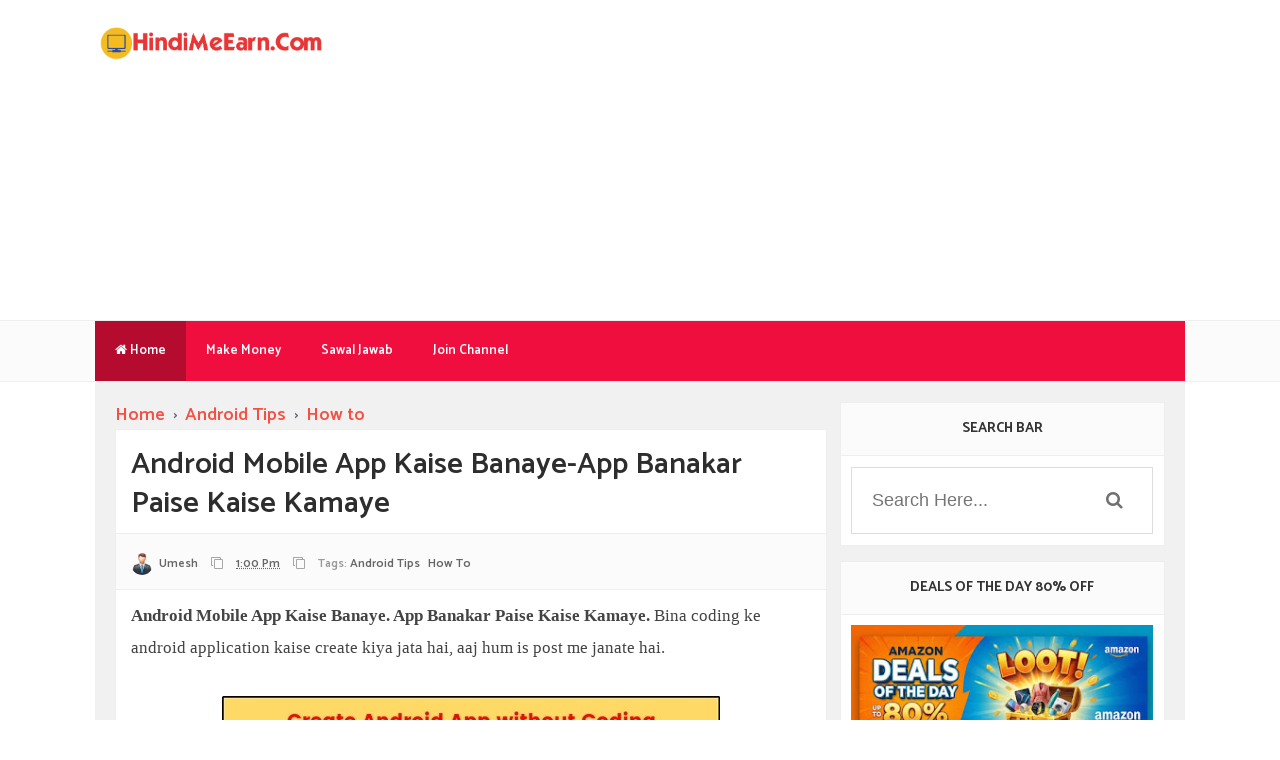

--- FILE ---
content_type: text/html; charset=UTF-8
request_url: https://www.hindimeearn.com/2017/02/dj-voice-tag-kaise-banaye.html
body_size: 63796
content:
<!DOCTYPE html>
<html class='v2' dir='ltr' xmlns='http://www.w3.org/1999/xhtml' xmlns:b='http://www.google.com/2005/gml/b' xmlns:data='http://www.google.com/2005/gml/data' xmlns:expr='http://www.google.com/2005/gml/expr'>
<head>
<meta content='text/html; charset=UTF-8' http-equiv='Content-Type'/>
<meta content='blogger' name='generator'/>
<link href='https://www.hindimeearn.com/favicon.ico' rel='icon' type='image/x-icon'/>
<link href='https://www.hindimeearn.com/2017/02/dj-voice-tag-kaise-banaye.html' rel='canonical'/>
<link rel="alternate" type="application/atom+xml" title="Hindimeearn.Com - Atom" href="https://www.hindimeearn.com/feeds/posts/default" />
<link rel="alternate" type="application/rss+xml" title="Hindimeearn.Com - RSS" href="https://www.hindimeearn.com/feeds/posts/default?alt=rss" />
<link rel="service.post" type="application/atom+xml" title="Hindimeearn.Com - Atom" href="https://www.blogger.com/feeds/2161184758623416964/posts/default" />

<link rel="alternate" type="application/atom+xml" title="Hindimeearn.Com - Atom" href="https://www.hindimeearn.com/feeds/8856513653738354641/comments/default" />
<!--Can't find substitution for tag [blog.ieCssRetrofitLinks]-->
<link href='https://blogger.googleusercontent.com/img/b/R29vZ2xl/AVvXsEhdQ0HtvTgSyxvj6nJEf2jARwQ5E4GPv_EpZg-a0smUtUNKb5VkK7aJLJx8i-fWV5cBRUdLrzzGhtTHnx9l-p7211RqumdnMqmYBHbP4YEr0HDJwYER_Ox4K3d51kAH-wD0GY5fTFpKNtg/s16000/apne-name-ka-dj-vocie-tag.png' rel='image_src'/>
<meta content='Dj voice tag maker online free.DJ Voice Tag Maker Online For Free. Indian Female dj voice tag online kaise banaye.studio dj girl voice tag online' name='description'/>
<meta content='https://www.hindimeearn.com/2017/02/dj-voice-tag-kaise-banaye.html' property='og:url'/>
<meta content='DJ Voice Tag Maker Online For Free' property='og:title'/>
<meta content='Dj voice tag maker online free.DJ Voice Tag Maker Online For Free. Indian Female dj voice tag online kaise banaye.studio dj girl voice tag online' property='og:description'/>
<meta content='https://blogger.googleusercontent.com/img/b/R29vZ2xl/AVvXsEhdQ0HtvTgSyxvj6nJEf2jARwQ5E4GPv_EpZg-a0smUtUNKb5VkK7aJLJx8i-fWV5cBRUdLrzzGhtTHnx9l-p7211RqumdnMqmYBHbP4YEr0HDJwYER_Ox4K3d51kAH-wD0GY5fTFpKNtg/w1200-h630-p-k-no-nu/apne-name-ka-dj-vocie-tag.png' property='og:image'/>
<!-- Google tag (gtag.js) -->
<script async='async' src='https://www.googletagmanager.com/gtag/js?id=G-CE6D5NGJ1R'></script>
<script>
  window.dataLayer = window.dataLayer || [];
  function gtag(){dataLayer.push(arguments);}
  gtag('js', new Date());

  gtag('config', 'G-CE6D5NGJ1R');
</script>
<!-- Met SEO -->
<meta charset='utf-8'/>
<meta content='width=device-width, initial-scale=1, maximum-scale=1' name='viewport'/>
<meta content='blogger' name='generator'/>
<meta content='text/html; charset=UTF-8' https-equiv='Content-Type'/>
<link href='https://www.blogger.com/openid-server.g' rel='openid.server'/>
<link href='https://www.hindimeearn.com/' rel='openid.delegate'/>
<link href='https://www.hindimeearn.com/2017/02/dj-voice-tag-kaise-banaye.html' rel='canonical'/>
<title>DJ Voice Tag Maker Online For Free - Hindimeearn.Com</title>
<meta content='Dj voice tag maker online free.DJ Voice Tag Maker Online For Free. Indian Female dj voice tag online kaise banaye.studio dj girl voice tag online' name='description'/>
<meta content='DJ Voice Tag Maker Online For Free, Hindimeearn.Com: DJ Voice Tag Maker Online For Free, Hindimeearn.Com' name='keywords'/>
<link href='https://www.hindimeearn.com/feeds/posts/default' rel='alternate' title='Hindimeearn.Com - Atom' type='application/atom+xml'/>
<link href='https://www.hindimeearn.com/feeds/posts/default?alt=rss' rel='alternate' title='Hindimeearn.Com - RSS' type='application/rss+xml'/>
<link href='https://www.blogger.com/feeds/2161184758623416964/posts/default' rel='alternate' title='Hindimeearn.Com - Atom' type='application/atom+xml'/>
<link href='https://blogger.googleusercontent.com/img/b/R29vZ2xl/AVvXsEhdQ0HtvTgSyxvj6nJEf2jARwQ5E4GPv_EpZg-a0smUtUNKb5VkK7aJLJx8i-fWV5cBRUdLrzzGhtTHnx9l-p7211RqumdnMqmYBHbP4YEr0HDJwYER_Ox4K3d51kAH-wD0GY5fTFpKNtg/s72-c/apne-name-ka-dj-vocie-tag.png' rel='image_src'/>
<meta content='https://blogger.googleusercontent.com/img/b/R29vZ2xl/AVvXsEhdQ0HtvTgSyxvj6nJEf2jARwQ5E4GPv_EpZg-a0smUtUNKb5VkK7aJLJx8i-fWV5cBRUdLrzzGhtTHnx9l-p7211RqumdnMqmYBHbP4YEr0HDJwYER_Ox4K3d51kAH-wD0GY5fTFpKNtg/s16000/apne-name-ka-dj-vocie-tag.png' property='og:image'/>
<meta content='AM7VBglYziXyFHAFj4U93WnN2M2rit6tEkVWeGXXdQM' name='google-site-verification'/>
<meta content='9740CEA3E1EBADFF2AC777035CC3FD18' name='msvalidate.01'/>
<meta content='qv-Dh4YiTj0_aPXXBVphhOxCBL4' name='alexaVerifyID'/>
<meta content='Pune, India' name='geo.placename'/>
<meta content='Umesh-Chavan' name='Author'/>
<meta content='general' name='rating'/>
<meta content='India' name='geo.country'/>
<meta content='en_US' property='og:locale'/>
<meta content='en_GB' property='og:locale:alternate'/>
<meta content='english,Hindi,Marathi' name='language'/>
<meta content='https://www.facebook.com/hindimeearn' property='article:author'/>
<meta content='https://www.facebook.com/hindimeearn' property='article:publisher'/>
<meta content='@hindimeearn' name='twitter:site'/>
<meta content='@hindimeearn' name='twitter:creator'/>
<meta content='' property='fb:app_id'/>
<meta content='' property='fb:admins'/>
<include expiration='7d' path='*.css'></include>
<include expiration='7d' path='*.js'></include>
<include expiration='3d' path='*.gif'></include>
<include expiration='3d' path='*.jpeg'></include>
<include expiration='3d' path='*.jpg'></include>
<include expiration='3d' path='*.png'></include>
<meta content='sat, 03 Feb 2020 00:00:00 GMT' http-equiv='expires'/>

<style type="text/css">

<!-- /*<style id='page-skin-1' type='text/css'><!--
/*
-----------------------------------------------
Template Name  : Hindimeearn.com
Version        : 1.0
Designer       :
----------------------------------------------- */
/* Variable definitions
====================
<Variable name="keycolor" description="Main Color" type="color" default="#0eb1f0"/>
<Group description="links color" selector="body">
<Variable name="main.color" description="Main Theme Color" type="color" default="#0eb1f0"/>
</Group>
*/
html,body,div,span,applet,object,iframe,h1,h2,h3,h4,h5,h6,p,blockquote,pre,a,abbr,acronym,address,big,cite,code,del,dfn,em,img,ins,kbd,q,s,samp,small,strike,strong,sub,sup,tt,var,b,u,i,center,dl,dt,dd,ol,ul,li,fieldset,form,label,legend,table,caption,tbody,tfoot,thead,tr,th,td,article,aside,canvas,details,embed,figure,figcaption,footer,header,hgroup,menu,nav,output,ruby,section,summary,time,mark,audio,video{margin:0;padding:0;border:0;font-size:100%;font:inherit;vertical-align:baseline}
article,aside,details,figcaption,figure,footer,header,hgroup,menu,nav,section{display:block}
body{line-height:1;display:block}
*{margin:0;padding:0}
html{display:block}
ol,ul{list-style:none}
blockquote,q{quotes:none}
blockquote:before,blockquote:after,q:before,q:after{background:transparent}
table{border-collapse:collapse;border-spacing:0}
.navbar,.post-feeds,.feed-links{display:none}
.section,.widget{margin:0;padding:0}
strong,b{font-weight:bold}
strong,b:hover{left:-.1em;content:'[';-webkit-transform:translateX(-100%);transform:translateX(-100%)}
cite,em,i{font-style:italic}
a:link{text-decoration:none;outline:none;transition:all .25s;}
a:visited{text-decoration:none}
a:link:hover{text-decoration:none;color:#f00e3f}
a:visited:hover{color:#2D3E52;text-decoration:none}
a img{border:none;border-width:0;outline:none}
img{max-width:100%;vertical-align:middle;border:0}
abbr,acronym{cursor:help}
sup,sub{vertical-align:baseline;position:relative;top:-.4em;font-size:86%}
sub{top:.4em}
small{font-size:86%}
mark{background-color:#ffce00;color:#182025}
p,blockquote,pre,table,figure,hr,ol,ul,dl{margin:1.5em 0}
hr{height:1px;border:none;background-color:#444}
#layout ul{display:none}
.top-wrapper{overflow:hidden;position:relative}
h1, h2, h3, h4, h5, h6 { text-align: left;font-family: 'Catamaran', sans-serif;; text-transform: capitalize;}
.post-body h1, h2, h3, h4, h5, h6 {margin-bottom: 10px;margin-top: 20px;}
h1{font-size:200%}
h2{font-size:180%}
h3{font-size:160%}
h4{font-size:140%}
h5{font-size:120%}
h6{font-size:100%}
input,button,select,textarea{font-size:100%;line-height:normal;vertical-align:baseline}
textarea{display:block;box-sizing:border-box}
pre,code{font-family:'Signika',sans-serif;color:#444}
pre{white-space:pre;word-wrap:normal;overflow:auto}
blockquote{font-style:italic;position:relative;font-size:14px;padding:0;padding-left:60px;margin:40px 0;border:0;font-weight:400}
pre,code{font-family:'Signika',sans-serif;color:#444}
pre{white-space:pre;word-wrap:normal;overflow:auto}
blockquote{background-color:#f9f9f9;border-left:8px solid #bfcada;padding:10px;margin:10px}
:focus{outline:0!important}
ul,dl{margin:.5em 0 .5em 3em}
ol{list-style:decimal outside}
ul{list-style:disc outside}
li{margin:.5em 0}
div.clear{clear:both}
.clear{clear:both}
dt{font-weight:bold}
dd{margin:0 0 .5em 2em}
.post ul li span{position:relative;display:block;padding:0;margin:.5em 0 .5em 2em;text-decoration:none;}
ol {counter-reset:li;list-style:none;padding:0;margin:0;}
ol ol {margin: 0 0 0 2em;}
.post ol li{position:relative;display:block;padding:0;margin:.5em 0 .5em 2em;background:#fff;text-decoration:none;}
.post ol li:before {content:counter(li);counter-increment:li;position:absolute;left:-2.5em;height:2em;width:2em;text-align:center;}
.post-body ul {position:relative;display:block;padding:0;margin:.5em 0 .5em 1.5em;text-decoration:none;}
.post-body ul li {padding: 0; text-decoration: none; transition: all .3s ease-out; margin: .5em 0 .5em 1.4em;}
.sharepost ul li:before {content:initial;font-family:FontAwesome;position:absolute;left:-2.5em;top:50%;margin-top:-1em;height:2em;width:2em;line-height:2em;text-align:center;color:#fff;background-color:initial;font-size:13px;}
.sharepost ul li {list-style:none;position: initial; display: initial; padding: initial; background: initial; color: #666; text-decoration: none; transition: all .3s ease-out; margin: 0; margin-bottom:0!important;margin-right: 5px;width:15%;}
.sharepost ul {margin:0!important; overflow: hidden;}
.widget .post-body ul {padding:0}
.post-body table th,.post-body table td,.post-body table caption{border:1px solid #eee;padding:10px;text-align:left;vertical-align:top}
.post-body table.tr-caption-container{border:1px solid #eee}
.post-body th{font-weight:700}
.post-body table caption{border:none;font-style:italic}
.post-body td,.post-body th{vertical-align:top;text-align:left;font-size:13px;padding:3px 5px;border:1px solid #eee}
.post-body th{background:#fafafa}
.post-body table.tr-caption-container td{border:none;padding:8px}
.post-body table.tr-caption-container,.post-body table.tr-caption-container img,.post-body img{max-width:100%;height:auto}
.post-body td.tr-caption{color:#666;font-size:80%;padding:0 8px 8px!important}
img{max-width:100%;height:auto;border:none}
table{max-width:100%;width:100%;margin:1.5em auto}
table.section-columns td.first.columns-cell{border-left:none}
table.section-columns{border:none;table-layout:fixed;width:100%;position:relative}
table.columns-2 td.columns-cell{width:50%}
table.columns-3 td.columns-cell{width:33.33%}
table.columns-4 td.columns-cell{width:25%}
table.section-columns td.columns-cell{vertical-align:top}
table.tr-caption-container{padding:4px;margin-bottom:.5em}
td.tr-caption{font-size:80%}
.widget ul{padding:0}
.quickedit{display:none;visibility:hidden}
body{background:#fff;color:#656e7f;font-family: 'Catamaran', sans-serif;font-size:18px;font-weight:300;line-height:27px;margin:0}
body#layout #mainbwrap{width:100%;float:left}
body#layout .content-area {width:65%;}
body#layout #sidebar-wrapper{width:33%;left:0;padding:0;float:right}
body#layout .sidebar-area{width:100%;margin:0;padding:0}
body#layout #bwrapcontent,body#layout #sidebar-wrapper{padding:0}
body#layout #menu-wrapper {height:initial;}
body#layout .top-header {padding:0}
body#layout .top-navigation-wrapper {display:none;}
body#layout #footer-widgetfix .footer-widget {margin-left:0}
hr{background-color:#242d36;height:1px;margin-bottom:26px;padding:0}
blockquote{color:#9ba2af;font-family:"PT Serif",Georgia,Times,serif;border-left:5px solid rgba(155,162,175,0.25);margin-left:0;margin-right:0;margin-bottom:27px;padding-left:27px}
blockquote blockquote{font-size:inherit}
img{height:auto;max-width:100%}
a{color:#f45145;text-decoration:none;-webkit-transition:all .2s ease-in-out;-moz-transition:all .2s ease-in-out;-o-transition:all .2s ease-in-out;transition:all .2s ease-in-out}
a:hover,a:focus,a:active{color:#f00e3f;-webkit-transition:all .2s ease-in-out;-moz-transition:all .2s ease-in-out;-o-transition:all .2s ease-in-out;transition:all .2s ease-in-out}
.PopularPosts ul li .item-title a:hover, .PopularPosts ul li a:hover {color:#f00e3f;}
.site-header{background:#242d36;border-bottom:5px solid #1e252d;margin:0;position:relative;width:100%;z-index:100}
.site-header img{display:block;margin:0 auto;max-height:200px}
.bwrapsite-content{margin:0 auto; overflow: hidden;}
.content-area{float:left;margin:0 -25% 0 0;width:67.6%}
.sidebar-area{float:right;overflow:hidden;width:31%}
#sidebar .widget h2 {font-weight: 700; transition: all 0.5s ease-out; text-transform: uppercase; font-size: 14px; line-height: 28px; padding: 12px; text-align: center; margin: 0; border: 1px solid #eee; color: #333; background: #fbfbfb;}
#sidebar .widget{background:#fff;margin-bottom:15px;}
#sidebar .widget-content {padding:10.75px;border: 1px solid #eee; border-top: 0;}
.site-footer{background:#242d36;clear:both;color:#f0f1f3;font-size:14px;font-weight:600;line-height:1.8em;padding:10px;text-align:center}
.site-footer a{color:#f0f1f3;text-decoration:none}
.smoothscroll-top { position:fixed; opacity:0; visibility:hidden; overflow:hidden; text-align:center; z-index:99; background:#f00e3f; color:#fff; width:47px; height:44px; line-height:44px; right:25px; bottom:-25px; padding-top:2px; transition:all 0.5s ease-in-out; transition-delay:0.2s;border-radius:3px;border:1px solid #f00e3f; }
.smoothscroll-top:hover { background-color:#fff; color:#f00e3f; transition:all 0.2s ease-in-out; transition-delay:0s;border:1px solid #ddd; }
.smoothscroll-top.show { visibility:visible; cursor:pointer; opacity:1; bottom:25px; }
.smoothscroll-top i.fa { line-height:inherit; }
.avatar-image-container img{height:70px;width:70px;overflow:hidden;float:left;margin-right:20px;max-width:100%!important;border:2px solid #f00e3f;border-radius:100px; padding: 5px}
#comments{padding:0!important;margin-top:0;border: 1px solid #eee; border-top: 0;}
#comments a {font-size:13px;font-weight:400;}
.comments .avatar-image-container{max-height:100%!important;width:70px!important;margin-right:10px;border-radius:3px;overflow:initial;margin-right:20px;}
.comment-block{border-bottom:1px solid #ecedee;margin-bottom:20px;padding-bottom:20px;overflow:hidden;position:relative}
.comment-header a{font-size:15px;font-style:normal;display:inline-block;margin-bottom:5px;color:#34495E;}
.comments .comments-content .datetime a{font-size:11px;font-weight:600;}
.comments .comments-content .datetime,.comments .comment .comment-actions a{float:right}
.comment-actions a:hover{background:#f00e3f;color:#fff;text-decoration:none}
.comment-actions a{color:#f00e3f;background: #fff; border: 1px solid #f00e3f; padding: 5px 20px!important; margin-left: 10px;}
.comments .comments-content .comment-header{background:#fff;padding:5px;margin-bottom:0;border:1px solid #ddd;}
.comments .comment .comment-actions a{padding:0;}
.comments .comment .comment-actions a:hover{text-decoration:none}
.comments .continue{cursor:pointer;margin-top:-30px;margin-bottom:30px}
.comments .continue a{display:block;color:#333;font-size:11px;font-weight:normal;padding:0}
.comments .comments-content .icon.blog-author{height:initial;width:initial;margin:0 0 -4px 12px;font-weight:700;color:#FFFFFF;font-size:11px;background:#f00e3f;padding:3px;border-radius:3px}
.comments .comments-content .icon.blog-author:after{content:"Admin"}
.comments .comments-content .comment-content{text-align:left;padding:20px;background:rgb(235,235,235);color:#232323;border:1px solid #DEDEDE;border-top:0;font-weight: 400; font-size: 13px;}
.comments .comments-content {padding: 15px; padding-top: 0;}
.FollowByEmail .follow-by-email-inner .follow-by-email-address{height: 40px!important; border: none; padding: 5px; width: 96%; margin-bottom: 8px; background: #eee; text-align: center; font-size: 15px; font-weight: 600;border-radius:0}
.FollowByEmail .follow-by-email-inner .follow-by-email-submit{height:50px!important;width:100%;margin-left:0;background:#f00e3f;font-size:16px;font-weight:700;text-transform:uppercase;padding:10px;border-radius:0}
.follow-by-email-inner p {font-size:13px;font-weight:500;text-align:center;margin: 0; margin-bottom: 10px;}
.followbytext{font-size:15px;color:white;text-align:center;font-family:'Merriweather',serif;font-weight:700}
h2.date-header{margin:10px 0;display:none}
img.author-photo{height:22px;width:22px;border-radius:100%;margin:0 3px 0 0}
.authorboxwrap{background: #fff; padding: 20px; overflow: hidden;border:1px solid #eee;border-top:0}
.avatar-container {float:left;margin-right:20px;}
.avatar-container img{width: 150px; height: auto; max-width: 100%!important; border-radius: 100%;}
.author_description_container h4{font-weight:700; font-size:17px; display: block; margin: 0; margin-bottom: 8px;}
.author_description_container h4 a{color:#333}
.author_description_container p{margin:0;color:#333;font-size:13px;margin-bottom:8px;line-height:25px;font-weight:400;}
.social-links li {list-style:none !important;float: left;}
.social-links a {border-bottom: none;}
.social-links a:after, .social-links a:before{content: none!important;}
.social-links i {background: #f0f0f0; color: #787878; font-size: 17px; text-align: center; display: inline-block; padding: 7px 25px; margin: 0px 3px;border-radius:3px;}
.social-links i:hover {background:#f00e3f; color: #fff; transition: all ease .3s; }
.author-box .avatar{margin-left: 2.4rem; float: right !important; border: 2px solid #F0F0F0; padding: 2px; }
#header-wrapper{overflow:hidden;position: relative; max-width: 1090px; margin: 0 auto; }
#header{float:left;width:100%;height:90px;max-width:230px;color:#222;margin:0}
#header h1,#header h2,#header p{display: inline-block; font-size:30px; font-weight: 900; color: #333; line-height: 1; text-transform: uppercase;}
#header a:hover{color:#ff675c}
#header .description{font-size:13px;font-weight:600;text-transform:none;line-height:normal;margin:0}
.header img{display:block}
.header-right{float:right;padding:0;overflow:hidden;margin:0;width:100%;max-width:728px;}
.header-right img{display:block;float:right}
#comments{padding:15px;margin-bottom:20px;background:#fff;}
#comments h4{color: #333;background: #fbfbfb; font-size: 16px; font-weight: 700; margin-bottom: 10px; text-align: left; text-transform: uppercase; margin: 0; padding: 18px; border-bottom: 1px solid #eee;}
.deleted-comment{font-style:italic;color:gray}
#outer-wrapper{width: 1050px; margin: 0 auto; padding:20px; background: #f1f1f1;}
#banner{background:#fff;border:1px solid;border-color:#e5e6e9 #dfe0e4 #d0d1d5;text-align:center;padding:10px;margin:15px}
.cloud-label-widget-content .label-size{display:inline-block;float:left;font-size:10px;line-height:normal;margin:0 5px 5px 0;opacity:1}
.cloud-label-widget-content .label-size a{background: #ffffff; color: #000; float: left; font-weight: 500; line-height: 100%; margin: 0; padding: 10px 8px; transition: all .6s; font-size: 11px; border: 1px solid #eee;}
.cloud-label-widget-content .label-size a:hover {background:#fff;color:#f00e3f;}
.cloud-label-widget-content .label-size .label-count{background: #fbfbfb; color: #000; white-space: nowrap; display: inline-block; padding: 8px; margin-left: -3px; line-height: normal; font-size: 12px; font-weight: 400; width: 20px; text-align: center; border: 1px solid #eee;}
.Label li{position: relative; list-style: disc; display: block; font-size: 12px; font-weight: 600; margin: 0; border: 1px solid #eee; border-bottom: 0; padding:8px;}
.Label li:nth-child(even) {background: #fbfbfb;}
.Label ul {margin:0;}
.Label li a{color:#666}
.Label li:last-child {border-bottom:1px solid #eee;}
.Label li span{padding:11px; display: block; line-height: 20px; position: absolute; right: 0; bottom: 0; font-size: 11px; color: #000; width: 30px; text-align: center; border-left: 1px solid #eee;}
.Label li:hover span{background:#f00e3f;color:#fff;transition:all .6s;border:1px solid #f00e3f;}
.sidebar ul li a{color:rgba(29,28,28,0.8);font-weight:400;font-size:15px;transition:all .3s;font-family:&#39}
.post-body a.img, .post-body .separator a { margin-left: 0!important; margin-right: 0!important; }
#blog-pager a {color:#f00e3f}
.pagenav {clear: both; margin: -5px 0 10px; padding: 15px; text-align: center; font-size: 13px; font-weight: 700; background: #fff; -moz-border-radius: 5px; -webkit-border-radius: 5px; border-radius: 5px; border: 1px solid #E6E6E6;}
.pagenav span,.pagenav a {padding:6px 12px;display:inline-block;color:#2D2D2D;margin-left:4px;margin-right:4px;transition:all 0.3s ease-out;font-size: 14px;}
.pagenav .pages {color:#2D2D2D; font-weight: 700; font-size: 13px; float: left;}
.pagenav a:hover {background-color:#f00e3f;color:#fff;}
.pagenav .current {background-color:#f00e3f; color: #fff; border-radius: 3px;}
#error404,.followby,.modalDialog{background:#f00e3f}
#error-text a{color:#f00e3f}
.home-link{background:#f00e3f;padding:12px 20px 12px 17px;position:absolute;color:white!important}
#menu-wrapper{background: #fbfbfb; height: 60px; width: 100%; position: relative; border-top: 1px solid #eee; border-bottom: 1px solid #eee;}
#menu{background:#fff;color:#333;max-width:1090px; margin:auto;}
#menu ul,#menu li{margin:0;padding:0;list-style:none}
#menu ul{height:60px;background:#f00e3f;}
#menu li{float:left;display:inline;position:relative;font-size:13px;font-weight:400;}
#menu li a{color:#fff;}
#menu li a:hover{color:#fff;background: rgba(0,0,0,0.42);}
#menu a{display:block;line-height:60px;font-weight:600;padding:0 20px;text-decoration:none;color:#fff;}
#menu li:hover{background: rgba(0,0,0,0.42);color:#fff;}
#menu input{display:none;margin:0;padding:0;width:80px;height:50px;opacity:0;cursor:pointer}
#menu label{font-family:&#39;font-size:30px;font-weight:400;display:none;width:35px;height:51px;line-height:51px;text-align:center}
#menu label span{font-size:13px;position:absolute;left:35px}
#menu ul.menus{height: auto; overflow: hidden; width: 200px; background: #fff; position: absolute; z-index: 99; display: none; color: #b4babe; text-transform: none; transition: all .25s ease-out;}
#menu ul.menus a{background:#3e454c;color:#fff}
#menu ul.menus a:hover{color:#fff;background:#f00e3f}
#menu ul.menus li{display:block;width:100%;font-family:&#39;font-size:12px;font-weight:400;text-transform:none;transition:all .5s ease 0}
#menu ul.menus li:hover{width:100%}
#menu li:hover ul.menus{display:block}
#menu .homers a, #menu .homers a:hover{color:#fff;background:#00000040;}
#related-post {margin:0 auto;padding:0;text-align:center;border: 1px solid #eee; border-top: 0;}
#related-post h5 {position: relative; overflow: hidden; font-size: 18px; font-weight: 700; text-align: left; padding: 10px 0; margin: 0; border-bottom: 1px solid #eee; color: #333;background: #fbfbfb;}
#related-post h5 span{position:relative;display:inline-block;padding:5px 10px;}
.relhead {background:#fff;font-size:100%;font-weight:normal;line-height:150%;overflow:hidden;}
#related-summary .news-text {visibility:hidden;opacity:0;position:absolute;top:-20px;left:0;text-align:left;background:rgba(0, 0, 0, 0.54);color:#fff;margin:10px;padding:10px;overflow:hidden;font-size:80%;max-height:110px;text-rendering:optimizeSpeed;text-overflow:ellipsis;}
#related-summary li:hover
ul#related-summary {margin:0;padding:15px!important;}
ul#related-summary li {position:relative;float:left;list-style:none outside none;margin:0 0 0 0;padding:0;overflow:hidden;width:32%;margin-right:10px;margin-bottom:20px;}
ul#related-summary li:nth-child(4), ul#related-summary li:last-child {margin-right:0}
ul#related-summary li:last-child,ul#related-summary li:nth-child(5), ul#related-summary li:nth-child(6) {margin-bottom:0}
ul#related-summary li a {display:block;}
ul#related-summary li img{background-color:#fafafa;width:100%;height:auto;max-width:100%;margin:0 auto;vertical-align:middle;}
ul#related-summary li a.relinkjdulx{color: #333; display: -webkit-box; -webkit-line-clamp: 3; -webkit-box-orient: vertical; overflow: hidden; text-overflow: ellipsis; line-height: 1.4; font-size: 13px; font-weight: 500;}
.rlt-title {background: #fbfbfb; padding: 15px 10px; border: 1px solid #ddd; height: 50px;transition:all .3s}
.top-header{background:#fff; position: relative; z-index: 999;    padding: 20px 0;}
.fixed_widget{background:none!important;position:fixed!important;top:25px;z-index:99;-webkit-transform:translateZ(0)}
h1.post-title a:hover, h2.post-title a:hover { color:#f00e3f; text-decoration:none; }
.readmore2:hover {background:#555;}
.readmore2 {color: #fff!important; font-size: 12px; font-weight: 500; display: inline-block; padding: 15px 30px; background:#f00e3f; text-transform: uppercase; letter-spacing: 1.3px;}
.top-navigation-wrapper{background-color:#fbfbfb; border-bottom: 1px solid #eee; }
.top-navigation-wrapper{ color: #545454; }
.top-navigation-wrapper a, .top-navigation-wrapper a:hover{ color: #545454; }
.container{ max-width: 1090px;margin:auto; }
top-navigation-wrapper{ position: relative; z-index: 98; border-bottom-width: 1px; border-bottom-style: solid; }
.top-navigation-left{text-align: center;}
.top-navigation-left-text{font-size: 9px; font-weight: 500; padding: 12px 0px; line-height: 18px; text-transform: uppercase; float: left;}
.top-navigation-right{margin-top:15px;; }
.top-navigation-right{}
.top-social-wrapper{}
.top-social-wrapper .social-icon{float: left; margin-left: 5px; background: #fff; border-radius: 3px; width: 36px; height: 35px; line-height: 36px; display: block; text-align: center;}
.top-social-wrapper .social-icon:first-child{ margin-left: 0px; }
.top-social-wrapper .social-icon a{color: #353535;}
.top-social-wrapper .social-icon a:hover{ opacity:0.5; filter: alpha(opacity=100); }
.social-icon .fa {}
#search-bar{display:block;position:relative;width:100%;}
input#sq{background: #fff; color: #717171; font-size:18px;; margin: 0; padding: 0 20px; width: 86%; height: 65px; outline: 0; border:1px solid #ddd; box-shadow: initial; line-height: normal; transition: all .1s;}
input#sq:focus{color:#333;border-radius:4px;}
#search-form{position:relative;margin:auto;text-align:center}
#searchsubmit{background-color:#fff;border: 0; color: #fff; display: inline-block; position: absolute; right: 0; top: 0; transition: all .2s;display:none;}
#searchsubmit:hover,#searchsubmit:focus,#searchsubmit:active{background-color:#fff;color:#fff;cursor:pointer;outline:0;}
.search-form-icon{color:#717171;top:21px;right:30px;position:absolute}
input#sq::-webkit-input-placeholder,input#sq:-ms-input-placeholder{color:#777;}
input#sq::-moz-placeholder,input#sq:-moz-placeholder{color:#777;opacity:1;}
[type=&quot;search&quot;] {-moz-appearance:textfield;-webkit-appearance:textfield;appearance:textfield;}
.post-info2 a {display: inline; color:#f00e3f;padding: 5px;padding-left: 0; transition: all .3s ease-out;}
#footer-wrapper{text-align:left;overflow:hidden}
.footer{padding-bottom:.2em}
.footer-bottom{min-height:40px}
#footx1,#footx2,#footx3{margin:0 .2%}
#footer-widgetfix .footer-widget{width:30%;float:left;padding: 0 15px;}
#footer-widgetfix{max-width:1100px;overflow:hidden;margin:0 auto}
#footer-wrapper .widget-content{text-align:left}
#footer-wrapper .widget-content li{margin-left:-14px}
#footer-wrapper .widget li{float: left!important; padding: 5px; margin-left: 3px; text-align: left; width: 44%;}
#footer-wrapper .widget li:before { content: "\f111"; font-family: fontAwesome; color: #ccc; font-size: 8px; padding: 0; text-decoration: none; margin-right: 10px;}
#footer-widgetfix .footer-widget .PopularPosts .item-title{display:none}
#footer-widgetfix .footer-widget .PopularPosts .widget-content ul li{background:none repeat scroll 0 0 transparent;float:left;list-style:none;margin:5px 0;padding:0;border:0;overflow:hidden;width:initial;}
#footer-widgetfix .footer-widget .popular-posts .item-thumbnail{position:relative;overflow:hidden;margin:0;}
#footer-widgetfix .footer-widget .popular-posts .item-thumbnail img{padding:0;height:90px;width:100px;}
#layout #footer-wrapper .add_widget{background-color:#f56954;border:none}
#layout #footer-wrapper .add_widget a{color:#fff}
#layout #footer-wrapper .footer-column{width:33.33%;float:left}
#layout #footer-wrapper #column1,#layout #footer-wrapper #column2{margin:0}
.site-footer{background:#242d36;clear:both;color:#f0f1f3;font-size:14px;font-weight:600;line-height:1.8em;padding:10px;text-align:center}
.site-footer a{color:#f0f1f3;text-decoration:none}
#footer-wrapper .cloud-label-widget-content .label-size a { background: #4e4e4e; color: #fff; display: block; font-size: 11px; padding: 10px 15px; font-weight:500;border:0 }

--></style>
<style id='template-skin-1' type='text/css'><!--
body#layout div.section {background-color:transparent;border:0;font-family:sans-serif;margin:0;overflow:visible;padding:0;position:relative}
body#layout .top-tab-widget-menu ul,body#layout ul,#layout ul,body#layout div.section h4,#layout div.section h4 {display:none;}
body#layout .draggable-widget .widget-wrap2 {background:#FEC606}
body#layout .add_widget {background-color:rgb(254, 198, 6);border: 1px dashed #3a3a3a!important;}
body#layout .add_widget a {color: white}
body#layout .editlink {color: #fff !important; background-color: #fec606; padding: 0px 20px; border-radius: 50px;}
body#layout .widget-content {box-shadow:rgba(0, 0, 0, 0) 0 0 2px 0,rgba(0, 0, 0, 0) 0 2px 2px 0 !important;}
body#layout #header {width:30%;float:left; background-color: #fff; padding:10px!important; border: 1px solid #fec606; margin-bottom: 10px;}
body#layout #header:before {content: "Header"; font-size: 14px; color: #484848; display: inline-block; font-family: sans-serif; font-weight: 600;margin-bottom: 10px;}
body#layout #header-right {width: 63.7%; background-color: #ffffff; padding: 10px !important; border: 1px solid #fec606; margin-bottom: 10px; float: right;}
body#layout #header-right:before {content: "Header ad slot (728x90 px )"; font-size: 14px; color: #484848; display: inline-block; font-family: sans-serif; font-weight: 600; margin-bottom: 10px;}
body#layout .header17 {width:95%;margin:4px;float: left; background-color: #fff; padding:10px!important; border: 1px solid #fec606; margin-bottom: 10px;}
body#layout .header17 .widget {width:90%;left: 20px;}
body#layout .header17:before {content: "Slider Widget";font-size: 14px; color: #484848; display: inline-block; font-family: sans-serif; font-weight: 600;margin-bottom: 10px;}
body#layout .sidebar-area {width:95%;margin:4px;float: left; background-color: #fff; padding:10px!important; border: 1px solid #fec606; margin-bottom: 10px;}
body#layout .sidebar-area:before {content: "Sidebar";font-size: 14px; color: #484848; display: inline-block; font-family: sans-serif; font-weight: 600;margin-bottom: 10px;}
body#layout #footer .widget {width:90%;left: 20px; top: 10px;}
body#layout #footer:before {content: "Template by msdesignbd.com"; font-size: 18px; color: #FFFFFF; display: inline-block; font-weight: 700; background: #FE7549; width: 100%; }
--></style>
<style type='text/css'>
.breadcrumbs{background: #fff; font-size: 100%; overflow: hidden; padding-bottom: 5px; padding: 20px 10px; border: 1px solid #eee; border-bottom: 0;}
.breadcrumbs .fa {font-size:10px;}
.breadcrumbs > span {padding:0;}
.breadcrumbs > span:last-child {color:#999;border-right:none;font-size:12px;padding:10px;font-weight:600}
.breadcrumbs a {font-size:10px;font-weight:500;}
.breadcrumbs span a {color:#999;padding:0 7px;}
.breadcrumbs span:first-child a{color:#999;}
.breadcrumbs span a:hover {color:#fc3931;}
.breadcrumbs a:hover {color:#fc3931;}
.fa-angle-right{font-size:12px}
#adpost2 {margin-bottom: 10px; overflow: hidden;}
#footer-wrapper {text-align:left;overflow:hidden;background-color:#353535;}
#footer-widgetfix {max-width:1100px;overflow:hidden;margin:0 auto;}
#footer-wrapper h2 {color: #fff; font-size: 14px; font-weight:500; margin-bottom: 10px; padding:10px; text-align: left; text-transform: capitalize;border: 1px solid rgba(238, 238, 238, 0.14); text-align: center; border-style: dashed;}
#footer-wrapper .widget-content {text-align: left; color: #fff; font-size: 13px;font-weight:400}
#footer-wrapper .widget li {margin:5px 0 0 0;padding:5px 2px 0 0;}
.footer li a {padding-top:0;padding-right:0;font-size:13px;font-weight:700;color:#f9f9f9;margin:0}
#footerfix {overflow:hidden;background-color:#2d2d2d}
.copyleft {text-align: center; font-weight:500; margin: 10px; color: #fff; font-size: 12px; padding: 10px;}
#copyright {float:right;color:#999;font-size:13px;margin-right:30px}
.copyleft a,#copyright a {color:#fff;}
.copyleft a:hover,#copyright a:hover {color:#a94334;text-decoration:none;}
.postinad {background: #fff;border-top: 1px solid #eee;padding:20px;text-align:center;}
#ArchiveList a.post-count-link, #ArchiveList a.post-count-link:link, #ArchiveList a.post-count-link:visited {text-decoration:none;font-size:13px;font-weight:700;}
span.post-count {font-size:11px;font-weight:700;}
.BlogArchive #ArchiveList ul.posts li {font-size:12px;}
#ArchiveList select {width: 100%;padding: 15px;margin-bottom: 5px;margin-top:10px;border: 1px solid rgba(201, 201, 201, 0.52);font-size:13px;}

.showpage a,.showpageNum a,.showpagePoint,.showpageOf{position:relative;background:#fff;display:inline-block;font-size:13px;font-weight:700;color:rgba(0,0,0,.8);margin:0 4px 0 0;background: white; padding: 15px 20px; border: 1px solid rgb(230, 230, 230);transition:all .3s}
.showpageNum a:before{content:'';position:absolute;top:0;bottom:0;left:0;right:0;transition:box-shadow 0.5s}
.showpage a:hover,.showpageNum a:hover,.showpagePoint:hover{background:rgba(0,0,0,0.03);color:#333;position:relative;}
.showpagePoint{}
.showpage a,.showpageNum a,.showpagePoint,.showpageOf{margin:0 2px 2px 0;}}

.PopularPosts ul,.PopularPosts li,.PopularPosts li img,.PopularPosts li a,
.PopularPosts li a img {margin:0;padding:0;list-style:none;border:none;
background:none;outline:none;}
.PopularPosts ul {margin:0;list-style:none;color:#333;}
.PopularPosts ul li img {margin-right:10px;width:115px;height:80px;transition:all 0.3s ease-out;}
.PopularPosts ul li img:hover {background:#fff;opacity:0.9;}
.PopularPosts ul li {background-color:#fff;margin:0;padding:0;position:relative;transition:all 0.3s ease-out;  border-bottom: 1px solid rgb(239, 239, 239);padding-bottom: 10px; margin-bottom: 10px;}
.PopularPosts ul li:first-child {border-top:none;,margin:0;padding-top: 0;}
.PopularPosts ul li:last-child {border-bottom:none;padding-bottom:0;margin-bottom:0}
.PopularPosts ul li a:hover {color:#f56954!important;}
.PopularPosts ul li .item-title a, .PopularPosts ul li a {color: #333; text-decoration: none; font-size: 13px; font-weight: 700; transition: all 0.3s ease-out; line-height: 1.4; display: -webkit-box; -webkit-line-clamp: 2; -webkit-box-orient: vertical; overflow: hidden; text-overflow: ellipsis;}
.PopularPosts ul li:before {display:none;list-style:none;}
.PopularPosts .item-thumbnail {margin:0 0 0 0;float:left;}
.PopularPosts .item-snippet {font-size: 12px; color: #555; font-weight: 400; line-height: 1.5;}
.profile-img{display:inline;opacity:1;margin:0 6px 3px 0;}
.PopularPosts .item-title {margin-bottom: 2px; line-height: 1.2;}

.post {background: #fff;padding:20px;display: inline-block;border: 1px solid #eee; border-bottom: 0;}
.post-body {line-height:1.6em;color:#2D2D2D;font-size:13px;font-weight:400;text-overflow:ellipsis;width: auto;    font-family: Roboto;}
h2.post-title, h1.post-title {border: 0 none; color: #000; font-size:28px; letter-spacing: normal; line-height: 1.3em; margin-bottom: 10px; padding: 0; text-transform: capitalize;}
h2.post-title a, h1.post-title a, h2.post-title, h1.post-title {color: #2D2D2D; z-index: 0; margin-top: -10px; line-height: 1.3; margin-bottom:5px; font-size: 22px; font-weight: 500;}
.post-info {text-transform: capitalize; line-height: 250%; overflow: hidden; color: #999999; font-size: 11px;font-weight:500;margin: 0 0 5px;}
.post-info2 {line-height: 250%; overflow: hidden; color: #999999; font-size: 11px; font-weight:500; margin-bottom: 10px;}
.post-info a {display:inline;background:transparent;color:#666;padding:5px;padding-left:0;margin-bottom:10px;transition:all .3s ease-out;}
.post-info .fa, .post-info2 .fa {color: #333;}
.author-info, .comment-info, .time-info {display:inline;margin-right:5px;}
li.menu-item {display: -webkit-inline-box; font-size: 10px; font-weight: 500; border: 1px solid #ddd; padding: 0 10px;}
.top-social {float:right;}
.post-image {margin:0;z-index:1;padding:0;float:left;margin-right:20px;overflow:hidden;background: #2f3238;}
.post-image img {width:300px;height:200px;transition: 0.9s;-webkit-transition: opacity 1s, -webkit-transform 1s; transition: opacity 1s, transform 1s; -webkit-backface-visibility: hidden; backface-visibility: hidden;}
.post-image:hover img { opacity: 0.4; -webkit-transform: scale3d(1.1,1.1,1); transform: scale3d(1.1,1.1,1); }
ul#related-summary {margin:0;padding:15px!important;overflow: hidden;}

@-webkit-keyframes fadeIn { from { opacity:0; } to { opacity:1; } }
@-moz-keyframes fadeIn { from { opacity:0; } to { opacity:1; } }
@keyframes fadeIn { from { opacity:0; } to { opacity:1; } }

.fade-in {
  opacity:0;  /* make things invisible upon start */
  -webkit-animation:fadeIn ease-in 1;  /* call our keyframe named fadeIn, use animattion ease-in and repeat it only 1 time */
  -moz-animation:fadeIn ease-in 1;
  animation:fadeIn ease-in 1;

  -webkit-animation-fill-mode:forwards;  /* this makes sure that after animation is done we remain at the last keyframe value (opacity: 1)*/
  -moz-animation-fill-mode:forwards;
  animation-fill-mode:forwards;

  -webkit-animation-duration:1s;
  -moz-animation-duration:1s;
  animation-duration:1s;
}

.fade-in.one {
  -webkit-animation-delay: 0.7s;
  -moz-animation-delay: 0.7s;
  animation-delay: 0.7s;
}

.fade-in.two {
  -webkit-animation-delay: 1.2s;
  -moz-animation-delay:1.2s;
  animation-delay: 1.2s;
}

.fade-in.three {
  -webkit-animation-delay: 1.6s;
  -moz-animation-delay: 1.6s;
  animation-delay: 1.6s;
}


@media screen and (max-width:1066px) {
.wrapper {width:100%}
}

@media screen and (max-width:960px) {
#outer-wrapper {padding: 10px; width: 92%;}
.top-header {padding:10px;}
.header img { width: 100%; max-width: 250px; margin: 0 auto; max-height: 90px; }
#header {float: initial; width: 100%; height: 90px; max-width: initial; color: #222; margin: 0;}
#header h1, #header h2, #header p {font-size: 28px; line-height: 1.2; text-align: center;}
#recent1 {overflow-x: scroll; overflow-y: hidden; width: 100%;margin-bottom: 10px;}
#label_with_thumbs { margin: 0; padding: 0; position: relative; width: 1090px; }
#label_with_thumbs li {margin-bottom:0;}
#menu{position:relative;background:#1abc9c;color:#fff;}
#menu ul{background:#fff;position:absolute;top:100%;right:0;left:0;z-index:3;height:auto;display:none;border-radius:0;}
#menu ul.menus{width:100%;position:static;border:none;}
#menu li{display:block;width:100%;text-align:left;}
#menu li a{color:#b4babe}
#menu li a:hover{background:#bac0c4;color:#fff}
#menu li:hover{background:#bac0c4;color:#fff;}
#menu li:hover > a.ai,#menu a.ai:hover{background:#ecf0f1;color:#b4babe;}
#menu ul.menus a{background:#ecf0f1;}
#menu ul.menus a:hover{background:#bac0c4;color:#fff;}
#menu input,#menu label{display:inline-block;position:absolute;right:0;top:0;}
#menu input:after,#menu label:after {content:"\f039";width:30px;height:30px;display:inline-block;position:absolute;right:15px;top:3px;font-family:Fontawesome;color:#333}
#menu input{z-index:4}
#menu input:checked + label{color:#fff;font-weight:700}
#menu input:checked ~ ul{display:block}
#menu a,#menu ul.menus,#menu ul.menus a{border-radius:0;}
h2.post-title a, h1.post-title a, h2.post-title, h1.post-title {margin-top:0;line-height: 1.3; font-size: 18px;}
.bwrapsite-content{width:100%}
.content-area {float:none;width:initial;width:100%!important}
.sidebar-area {width:initial!important;float:none;}
#header-ad {height:auto;}
ul#relpost_img_sum li {width:100%!important;}
.top-social {display:none;}
#logo {margin-left:20px;}
.post {width:100%}

.pager-left {width: 44%!important;}
#footer-widgetfix {width:100%;overflow:hidden;}
#footer-widgetfix .footer-widget {width:46%;float:left;margin-left:20px;}
.header-right {margin-top: 5px; max-width: 100%;}

.post {width:initial!important;}


}

@media only screen and (max-width:768px){
.post-info2 {margin-bottom:0}
.post-body {width:auto!important;}
.related-post-item-title {font-size:12px!important;}
.related-post-style-2 li {width:100%;}
#footer-col1, #footer-col2, #footer-col3 {width:100%;max-width:100%;padding-left:0;}
.top-navigation-left-text {float:initial;}
.top-navigation-right {margin:15px 0;}

#footer-widgetfix .footer-widget { width: 96%; float: left; margin-left: 0; }
.post { width: initial; }
}


@media only screen and (max-width:640px){
.post-body {width:auto!important;line-height: 1.4; font-size: 12px;}
.related-postbwrap {width:100%;}
.post { width:100%; }
.pager-left {width:44.2%!important}

.pager-left, .pager-right {width:43.7%!important;}
#footer-widgetfix {width:100%;overflow:hidden;}
#footer-widgetfix .footer-widget {width:92%;margin-left: 0; padding: 0 10px;}
.author-info, .comment-info, .time-info {margin-right:10px;}
ul#related-summary li a.relinkjdulx {top:20px;}
ul#related-summary li {margin-right:8px;}
.post-image img {width: 200px; height: 150px;}
}


@media only screen and (max-width:480px){
.post {width:initial;}
.post-image {float:none;margin-right:0;margin-bottom:8px;background:#fff;}
.post-image img { width: 325px!important; height: 210px; }
.post-info {margin:0;font-size: 10px;margin-bottom:0;}
.home-link {display:none;}
.showpage a, .showpageNum a, .showpagePoint, .showpageOf {padding: 8px 10px;}
.pager-left, .pager-right {width:100%!important;}
.pager-left {border-bottom: 1px solid #eee;}
.related-post-style-2 li {width:100%!important}
.sharepost li {width:10%!important;}
.top-navigation-left, .avatar-container, .share-box {display:none;}
#header-wrapper {text-align:center;}
#header {max-width: initial;}
#footer-widgetfix .footer-widget .popular-posts .item-thumbnail img {height: 100px; width: 129.33px;}
.comments .comments-content .datetime a {display:none;}
.post-info2 {margin-top:0;margin-bottom:0;}

h2.post-title a, h1.post-title a, h2.post-title, h1.post-title {font-size:20px!important;}
ul#related-summary li {width: 100%; margin-top: 15px;}
ul#related-summary li a.relinkjdulx { top: 120px; }


}

@media screen and (max-width:375px){
.post-image img { width: 290px!important; height: 210px; }
}

@media screen and (max-width:320px){
.post-image img {width:100%!important;height:170px;}
.top-navigation-right {margin: 10px 0;}
}
</style>
<style type='text/css'>
.post {padding:0;width:100%}
.post-body {color: #444;font: normal normal 16px 'Roboto', sans-serif; line-height: 1.7em;margin-right: 0;margin-top:5px;margin-bottom:0;padding:15px;padding-top: 0;}
.post img:hover {opacity:0.95;}
h2.post-title a, h1.post-title a, h2.post-title, h1.post-title {margin-top:0;font-size:30px;font-weight:600;margin-bottom: 10px;padding: 15px; padding-bottom: 0;}
.post-info {margin: 0 0 10px; border-top: 1px solid #eee; padding-top: 10px; font-size: 12px; padding: 15px; border-bottom: 1px solid #eee; padding-bottom: 10px; background: #fbfbfb;}
.author-info, .comment-info, .time-info, .label-info {margin-left: 10px; margin-right: 5px}
.post-info .fa {color:#999}
.author-info {margin-left:0}
.label-info a:nth-child(n+3){display:none;}
#blog-pager a {color:#333!important;}

.sharepost li{width:19%;padding:0;list-style:none;}
.sharepost li a{padding:6px 0;color:#fff;display:block;font-weight:500; font-size: 12px;border-radius: 3px;}
.sharepost{background: #fbfbfb;overflow: hidden; text-align: center; padding:8px;border: 1px solid #eee; border-bottom: 0;}
.sharepost li a:hover{opacity:1;color:#444;}
.sharepost li .twitter{background-color:#55acee;}
.sharepost li .facebook{background-color:#3b5998;}
.sharepost li .gplus{background-color:#dd4b39;}
.sharepost li .pinterest{background-color:#cc2127;}
.sharepost li .linkedin{background-color:#0976b4;}
.sharepost li .twitter:hover,.sharepost li .facebook:hover,.sharepost li .gplus:hover,
.sharepost li .pinterest:hover,.sharepost li .linkedin:hover{background-color:#444;color:#fff;}
.sharepost li{float:left;margin-right:1.2%}
.sharepost li:last-child{margin-right:0}
.sharepost li .fa:before{margin-right:5px}
#blog-pager {margin:0}
.pager{padding:0;border-top:1px solid #eee;border-bottom:1px solid #eee}
.pager-left{background:#fff;height:80px;width:45.7%;float:left;margin:0;text-align:left;color:#666;transition:all .3s ease-out;padding:15px;border-left: 1px solid #eee;}
.pager-right{background:#fff;height: 80px;width:45.4%;float:right;margin:0;text-align:right;color:#666;transition:all .3s ease-out;padding:15px;border-right: 1px solid #eee;}
.pager-right:hover .pager-title-left,.pager-left:hover .pager-title-left{color:#999!important;}
.pager-left a,.pager-right a{color:#999;}
.pager-right a:hover,.pager-left a:hover{color:#f56954!important;}
.pager-left a,.pager-right a,.current-pageleft,.current-pageright{font-size:13px;color:#333; font-weight:500;background:none;text-decoration:none}
.current-pageleft{padding:0 0 0 15px;}
.current-pageright{padding:0 15px 0 0;}
.pager-title-left{font-size:18px;font-weight:700;transition:all .3s ease-out;text-transform: uppercase;}
.ispager-left{margin:0}
.ispager-right{margin:5px 10px 10px}
#blog-pager {overflow: initial;}
#blog-pager-newer-link, #blog-pager-older-link {line-height:1;}
.share-box {padding: 10px 15px; border-top: 1px solid #eee; border-bottom: 1px solid #eee; margin-bottom: 10px; background: #fbfbfb;}

</style>
<script type='text/javascript'>
        (function(i,s,o,g,r,a,m){i['GoogleAnalyticsObject']=r;i[r]=i[r]||function(){
        (i[r].q=i[r].q||[]).push(arguments)},i[r].l=1*new Date();a=s.createElement(o),
        m=s.getElementsByTagName(o)[0];a.async=1;a.src=g;m.parentNode.insertBefore(a,m)
        })(window,document,'script','https://www.google-analytics.com/analytics.js','ga');
        ga('create', 'UA-75466895-1', 'auto', 'blogger');
        ga('blogger.send', 'pageview');
      </script>
<script type='text/javascript'>
//<![CDATA[
//CSS Ready
function loadCSS(e, t, n) { "use strict"; var i = window.document.createElement("link"); var o = t || window.document.getElementsByTagName("script")[0]; i.rel = "stylesheet"; i.href = e; i.media = "only x"; o.parentNode.insertBefore(i, o); setTimeout(function () { i.media = n || "all" }) }
loadCSS("//fonts.googleapis.com/css?family=Catamaran:600,700|Roboto:300,400,500,700,900");loadCSS("//maxcdn.bootstrapcdn.com/font-awesome/4.7.0/css/font-awesome.min.css");

//Important Script==Do not remove
!function(a,b){"object"==typeof module&&"object"==typeof module.exports?module.exports=a.document?b(a,!0):function(a){if(!a.document)throw new Error("jQuery requires a window with a document");return b(a)}:b(a)}("undefined"!=typeof window?window:this,function(a,b){var c=[],d=c.slice,e=c.concat,f=c.push,g=c.indexOf,h={},i=h.toString,j=h.hasOwnProperty,k={},l=a.document,m="2.1.1",n=function(a,b){return new n.fn.init(a,b)},o=/^[\s\uFEFF\xA0]+|[\s\uFEFF\xA0]+$/g,p=/^-ms-/,q=/-([\da-z])/gi,r=function(a,b){return b.toUpperCase()};n.fn=n.prototype={jquery:m,constructor:n,selector:"",length:0,toArray:function(){return d.call(this)},get:function(a){return null!=a?0>a?this[a+this.length]:this[a]:d.call(this)},pushStack:function(a){var b=n.merge(this.constructor(),a);return b.prevObject=this,b.context=this.context,b},each:function(a,b){return n.each(this,a,b)},map:function(a){return this.pushStack(n.map(this,function(b,c){return a.call(b,c,b)}))},slice:function(){return this.pushStack(d.apply(this,arguments))},first:function(){return this.eq(0)},last:function(){return this.eq(-1)},eq:function(a){var b=this.length,c=+a+(0>a?b:0);return this.pushStack(c>=0&&b>c?[this[c]]:[])},end:function(){return this.prevObject||this.constructor(null)},push:f,sort:c.sort,splice:c.splice},n.extend=n.fn.extend=function(){var a,b,c,d,e,f,g=arguments[0]||{},h=1,i=arguments.length,j=!1;for("boolean"==typeof g&&(j=g,g=arguments[h]||{},h++),"object"==typeof g||n.isFunction(g)||(g={}),h===i&&(g=this,h--);i>h;h++)if(null!=(a=arguments[h]))for(b in a)c=g[b],d=a[b],g!==d&&(j&&d&&(n.isPlainObject(d)||(e=n.isArray(d)))?(e?(e=!1,f=c&&n.isArray(c)?c:[]):f=c&&n.isPlainObject(c)?c:{},g[b]=n.extend(j,f,d)):void 0!==d&&(g[b]=d));return g},n.extend({expando:"jQuery"+(m+Math.random()).replace(/\D/g,""),isReady:!0,error:function(a){throw new Error(a)},noop:function(){},isFunction:function(a){return"function"===n.type(a)},isArray:Array.isArray,isWindow:function(a){return null!=a&&a===a.window},isNumeric:function(a){return!n.isArray(a)&&a-parseFloat(a)>=0},isPlainObject:function(a){return"object"!==n.type(a)||a.nodeType||n.isWindow(a)?!1:a.constructor&&!j.call(a.constructor.prototype,"isPrototypeOf")?!1:!0},isEmptyObject:function(a){var b;for(b in a)return!1;return!0},type:function(a){return null==a?a+"":"object"==typeof a||"function"==typeof a?h[i.call(a)]||"object":typeof a},globalEval:function(a){var b,c=eval;a=n.trim(a),a&&(1===a.indexOf("use strict")?(b=l.createElement("script"),b.text=a,l.head.appendChild(b).parentNode.removeChild(b)):c(a))},camelCase:function(a){return a.replace(p,"ms-").replace(q,r)},nodeName:function(a,b){return a.nodeName&&a.nodeName.toLowerCase()===b.toLowerCase()},each:function(a,b,c){var d,e=0,f=a.length,g=s(a);if(c){if(g){for(;f>e;e++)if(d=b.apply(a[e],c),d===!1)break}else for(e in a)if(d=b.apply(a[e],c),d===!1)break}else if(g){for(;f>e;e++)if(d=b.call(a[e],e,a[e]),d===!1)break}else for(e in a)if(d=b.call(a[e],e,a[e]),d===!1)break;return a},trim:function(a){return null==a?"":(a+"").replace(o,"")},makeArray:function(a,b){var c=b||[];return null!=a&&(s(Object(a))?n.merge(c,"string"==typeof a?[a]:a):f.call(c,a)),c},inArray:function(a,b,c){return null==b?-1:g.call(b,a,c)},merge:function(a,b){for(var c=+b.length,d=0,e=a.length;c>d;d++)a[e++]=b[d];return a.length=e,a},grep:function(a,b,c){for(var d,e=[],f=0,g=a.length,h=!c;g>f;f++)d=!b(a[f],f),d!==h&&e.push(a[f]);return e},map:function(a,b,c){var d,f=0,g=a.length,h=s(a),i=[];if(h)for(;g>f;f++)d=b(a[f],f,c),null!=d&&i.push(d);else for(f in a)d=b(a[f],f,c),null!=d&&i.push(d);return e.apply([],i)},guid:1,proxy:function(a,b){var c,e,f;return"string"==typeof b&&(c=a[b],b=a,a=c),n.isFunction(a)?(e=d.call(arguments,2),f=function(){return a.apply(b||this,e.concat(d.call(arguments)))},f.guid=a.guid=a.guid||n.guid++,f):void 0},now:Date.now,support:k}),n.each("Boolean Number String Function Array Date RegExp Object Error".split(" "),function(a,b){h["[object "+b+"]"]=b.toLowerCase()});function s(a){var b=a.length,c=n.type(a);return"function"===c||n.isWindow(a)?!1:1===a.nodeType&&b?!0:"array"===c||0===b||"number"==typeof b&&b>0&&b-1 in a}var t=function(a){var b,c,d,e,f,g,h,i,j,k,l,m,n,o,p,q,r,s,t,u="sizzle"+-new Date,v=a.document,w=0,x=0,y=gb(),z=gb(),A=gb(),B=function(a,b){return a===b&&(l=!0),0},C="undefined",D=1<<31,E={}.hasOwnProperty,F=[],G=F.pop,H=F.push,I=F.push,J=F.slice,K=F.indexOf||function(a){for(var b=0,c=this.length;c>b;b++)if(this[b]===a)return b;return-1},L="checked|selected|async|autofocus|autoplay|controls|defer|disabled|hidden|ismap|loop|multiple|open|readonly|required|scoped",M="[\\x20\\t\\r\\n\\f]",N="(?:\\\\.|[\\w-]|[^\\x00-\\xa0])+",O=N.replace("w","w#"),P="\\["+M+"*("+N+")(?:"+M+"*([*^$|!~]?=)"+M+"*(?:'((?:\\\\.|[^\\\\'])*)'|\"((?:\\\\.|[^\\\\\"])*)\"|("+O+"))|)"+M+"*\\]",Q=":("+N+")(?:\\((('((?:\\\\.|[^\\\\'])*)'|\"((?:\\\\.|[^\\\\\"])*)\")|((?:\\\\.|[^\\\\()[\\]]|"+P+")*)|.*)\\)|)",R=new RegExp("^"+M+"+|((?:^|[^\\\\])(?:\\\\.)*)"+M+"+$","g"),S=new RegExp("^"+M+"*,"+M+"*"),T=new RegExp("^"+M+"*([>+~]|"+M+")"+M+"*"),U=new RegExp("="+M+"*([^\\]'\"]*?)"+M+"*\\]","g"),V=new RegExp(Q),W=new RegExp("^"+O+"$"),X={ID:new RegExp("^#("+N+")"),CLASS:new RegExp("^\\.("+N+")"),TAG:new RegExp("^("+N.replace("w","w*")+")"),ATTR:new RegExp("^"+P),PSEUDO:new RegExp("^"+Q),CHILD:new RegExp("^:(only|first|last|nth|nth-last)-(child|of-type)(?:\\("+M+"*(even|odd|(([+-]|)(\\d*)n|)"+M+"*(?:([+-]|)"+M+"*(\\d+)|))"+M+"*\\)|)","i"),bool:new RegExp("^(?:"+L+")$","i"),needsContext:new RegExp("^"+M+"*[>+~]|:(even|odd|eq|gt|lt|nth|first|last)(?:\\("+M+"*((?:-\\d)?\\d*)"+M+"*\\)|)(?=[^-]|$)","i")},Y=/^(?:input|select|textarea|button)$/i,Z=/^h\d$/i,$=/^[^{]+\{\s*\[native \w/,_=/^(?:#([\w-]+)|(\w+)|\.([\w-]+))$/,ab=/[+~]/,bb=/'|\\/g,cb=new RegExp("\\\\([\\da-f]{1,6}"+M+"?|("+M+")|.)","ig"),db=function(a,b,c){var d="0x"+b-65536;return d!==d||c?b:0>d?String.fromCharCode(d+65536):String.fromCharCode(d>>10|55296,1023&d|56320)};try{I.apply(F=J.call(v.childNodes),v.childNodes),F[v.childNodes.length].nodeType}catch(eb){I={apply:F.length?function(a,b){H.apply(a,J.call(b))}:function(a,b){var c=a.length,d=0;while(a[c++]=b[d++]);a.length=c-1}}}function fb(a,b,d,e){var f,h,j,k,l,o,r,s,w,x;if((b?b.ownerDocument||b:v)!==n&&m(b),b=b||n,d=d||[],!a||"string"!=typeof a)return d;if(1!==(k=b.nodeType)&&9!==k)return[];if(p&&!e){if(f=_.exec(a))if(j=f[1]){if(9===k){if(h=b.getElementById(j),!h||!h.parentNode)return d;if(h.id===j)return d.push(h),d}else if(b.ownerDocument&&(h=b.ownerDocument.getElementById(j))&&t(b,h)&&h.id===j)return d.push(h),d}else{if(f[2])return I.apply(d,b.getElementsByTagName(a)),d;if((j=f[3])&&c.getElementsByClassName&&b.getElementsByClassName)return I.apply(d,b.getElementsByClassName(j)),d}if(c.qsa&&(!q||!q.test(a))){if(s=r=u,w=b,x=9===k&&a,1===k&&"object"!==b.nodeName.toLowerCase()){o=g(a),(r=b.getAttribute("id"))?s=r.replace(bb,"\\$&"):b.setAttribute("id",s),s="[id='"+s+"'] ",l=o.length;while(l--)o[l]=s+qb(o[l]);w=ab.test(a)&&ob(b.parentNode)||b,x=o.join(",")}if(x)try{return I.apply(d,w.querySelectorAll(x)),d}catch(y){}finally{r||b.removeAttribute("id")}}}return i(a.replace(R,"$1"),b,d,e)}function gb(){var a=[];function b(c,e){return a.push(c+" ")>d.cacheLength&&delete b[a.shift()],b[c+" "]=e}return b}function hb(a){return a[u]=!0,a}function ib(a){var b=n.createElement("div");try{return!!a(b)}catch(c){return!1}finally{b.parentNode&&b.parentNode.removeChild(b),b=null}}function jb(a,b){var c=a.split("|"),e=a.length;while(e--)d.attrHandle[c[e]]=b}function kb(a,b){var c=b&&a,d=c&&1===a.nodeType&&1===b.nodeType&&(~b.sourceIndex||D)-(~a.sourceIndex||D);if(d)return d;if(c)while(c=c.nextSibling)if(c===b)return-1;return a?1:-1}function lb(a){return function(b){var c=b.nodeName.toLowerCase();return"input"===c&&b.type===a}}function mb(a){return function(b){var c=b.nodeName.toLowerCase();return("input"===c||"button"===c)&&b.type===a}}function nb(a){return hb(function(b){return b=+b,hb(function(c,d){var e,f=a([],c.length,b),g=f.length;while(g--)c[e=f[g]]&&(c[e]=!(d[e]=c[e]))})})}function ob(a){return a&&typeof a.getElementsByTagName!==C&&a}c=fb.support={},f=fb.isXML=function(a){var b=a&&(a.ownerDocument||a).documentElement;return b?"HTML"!==b.nodeName:!1},m=fb.setDocument=function(a){var b,e=a?a.ownerDocument||a:v,g=e.defaultView;return e!==n&&9===e.nodeType&&e.documentElement?(n=e,o=e.documentElement,p=!f(e),g&&g!==g.top&&(g.addEventListener?g.addEventListener("unload",function(){m()},!1):g.attachEvent&&g.attachEvent("onunload",function(){m()})),c.attributes=ib(function(a){return a.className="i",!a.getAttribute("className")}),c.getElementsByTagName=ib(function(a){return a.appendChild(e.createComment("")),!a.getElementsByTagName("*").length}),c.getElementsByClassName=$.test(e.getElementsByClassName)&&ib(function(a){return a.innerHTML="<div class='a'></div><div class='a i'></div>",a.firstChild.className="i",2===a.getElementsByClassName("i").length}),c.getById=ib(function(a){return o.appendChild(a).id=u,!e.getElementsByName||!e.getElementsByName(u).length}),c.getById?(d.find.ID=function(a,b){if(typeof b.getElementById!==C&&p){var c=b.getElementById(a);return c&&c.parentNode?[c]:[]}},d.filter.ID=function(a){var b=a.replace(cb,db);return function(a){return a.getAttribute("id")===b}}):(delete d.find.ID,d.filter.ID=function(a){var b=a.replace(cb,db);return function(a){var c=typeof a.getAttributeNode!==C&&a.getAttributeNode("id");return c&&c.value===b}}),d.find.TAG=c.getElementsByTagName?function(a,b){return typeof b.getElementsByTagName!==C?b.getElementsByTagName(a):void 0}:function(a,b){var c,d=[],e=0,f=b.getElementsByTagName(a);if("*"===a){while(c=f[e++])1===c.nodeType&&d.push(c);return d}return f},d.find.CLASS=c.getElementsByClassName&&function(a,b){return typeof b.getElementsByClassName!==C&&p?b.getElementsByClassName(a):void 0},r=[],q=[],(c.qsa=$.test(e.querySelectorAll))&&(ib(function(a){a.innerHTML="<select msallowclip=''><option selected=''></option></select>",a.querySelectorAll("[msallowclip^='']").length&&q.push("[*^$]="+M+"*(?:''|\"\")"),a.querySelectorAll("[selected]").length||q.push("\\["+M+"*(?:value|"+L+")"),a.querySelectorAll(":checked").length||q.push(":checked")}),ib(function(a){var b=e.createElement("input");b.setAttribute("type","hidden"),a.appendChild(b).setAttribute("name","D"),a.querySelectorAll("[name=d]").length&&q.push("name"+M+"*[*^$|!~]?="),a.querySelectorAll(":enabled").length||q.push(":enabled",":disabled"),a.querySelectorAll("*,:x"),q.push(",.*:")})),(c.matchesSelector=$.test(s=o.matches||o.webkitMatchesSelector||o.mozMatchesSelector||o.oMatchesSelector||o.msMatchesSelector))&&ib(function(a){c.disconnectedMatch=s.call(a,"div"),s.call(a,"[s!='']:x"),r.push("!=",Q)}),q=q.length&&new RegExp(q.join("|")),r=r.length&&new RegExp(r.join("|")),b=$.test(o.compareDocumentPosition),t=b||$.test(o.contains)?function(a,b){var c=9===a.nodeType?a.documentElement:a,d=b&&b.parentNode;return a===d||!(!d||1!==d.nodeType||!(c.contains?c.contains(d):a.compareDocumentPosition&&16&a.compareDocumentPosition(d)))}:function(a,b){if(b)while(b=b.parentNode)if(b===a)return!0;return!1},B=b?function(a,b){if(a===b)return l=!0,0;var d=!a.compareDocumentPosition-!b.compareDocumentPosition;return d?d:(d=(a.ownerDocument||a)===(b.ownerDocument||b)?a.compareDocumentPosition(b):1,1&d||!c.sortDetached&&b.compareDocumentPosition(a)===d?a===e||a.ownerDocument===v&&t(v,a)?-1:b===e||b.ownerDocument===v&&t(v,b)?1:k?K.call(k,a)-K.call(k,b):0:4&d?-1:1)}:function(a,b){if(a===b)return l=!0,0;var c,d=0,f=a.parentNode,g=b.parentNode,h=[a],i=[b];if(!f||!g)return a===e?-1:b===e?1:f?-1:g?1:k?K.call(k,a)-K.call(k,b):0;if(f===g)return kb(a,b);c=a;while(c=c.parentNode)h.unshift(c);c=b;while(c=c.parentNode)i.unshift(c);while(h[d]===i[d])d++;return d?kb(h[d],i[d]):h[d]===v?-1:i[d]===v?1:0},e):n},fb.matches=function(a,b){return fb(a,null,null,b)},fb.matchesSelector=function(a,b){if((a.ownerDocument||a)!==n&&m(a),b=b.replace(U,"='$1']"),!(!c.matchesSelector||!p||r&&r.test(b)||q&&q.test(b)))try{var d=s.call(a,b);if(d||c.disconnectedMatch||a.document&&11!==a.document.nodeType)return d}catch(e){}return fb(b,n,null,[a]).length>0},fb.contains=function(a,b){return(a.ownerDocument||a)!==n&&m(a),t(a,b)},fb.attr=function(a,b){(a.ownerDocument||a)!==n&&m(a);var e=d.attrHandle[b.toLowerCase()],f=e&&E.call(d.attrHandle,b.toLowerCase())?e(a,b,!p):void 0;return void 0!==f?f:c.attributes||!p?a.getAttribute(b):(f=a.getAttributeNode(b))&&f.specified?f.value:null},fb.error=function(a){throw new Error("Syntax error, unrecognized expression: "+a)},fb.uniqueSort=function(a){var b,d=[],e=0,f=0;if(l=!c.detectDuplicates,k=!c.sortStable&&a.slice(0),a.sort(B),l){while(b=a[f++])b===a[f]&&(e=d.push(f));while(e--)a.splice(d[e],1)}return k=null,a},e=fb.getText=function(a){var b,c="",d=0,f=a.nodeType;if(f){if(1===f||9===f||11===f){if("string"==typeof a.textContent)return a.textContent;for(a=a.firstChild;a;a=a.nextSibling)c+=e(a)}else if(3===f||4===f)return a.nodeValue}else while(b=a[d++])c+=e(b);return c},d=fb.selectors={cacheLength:50,createPseudo:hb,match:X,attrHandle:{},find:{},relative:{">":{dir:"parentNode",first:!0}," ":{dir:"parentNode"},"+":{dir:"previousSibling",first:!0},"~":{dir:"previousSibling"}},preFilter:{ATTR:function(a){return a[1]=a[1].replace(cb,db),a[3]=(a[3]||a[4]||a[5]||"").replace(cb,db),"~="===a[2]&&(a[3]=" "+a[3]+" "),a.slice(0,4)},CHILD:function(a){return a[1]=a[1].toLowerCase(),"nth"===a[1].slice(0,3)?(a[3]||fb.error(a[0]),a[4]=+(a[4]?a[5]+(a[6]||1):2*("even"===a[3]||"odd"===a[3])),a[5]=+(a[7]+a[8]||"odd"===a[3])):a[3]&&fb.error(a[0]),a},PSEUDO:function(a){var b,c=!a[6]&&a[2];return X.CHILD.test(a[0])?null:(a[3]?a[2]=a[4]||a[5]||"":c&&V.test(c)&&(b=g(c,!0))&&(b=c.indexOf(")",c.length-b)-c.length)&&(a[0]=a[0].slice(0,b),a[2]=c.slice(0,b)),a.slice(0,3))}},filter:{TAG:function(a){var b=a.replace(cb,db).toLowerCase();return"*"===a?function(){return!0}:function(a){return a.nodeName&&a.nodeName.toLowerCase()===b}},CLASS:function(a){var b=y[a+" "];return b||(b=new RegExp("(^|"+M+")"+a+"("+M+"|$)"))&&y(a,function(a){return b.test("string"==typeof a.className&&a.className||typeof a.getAttribute!==C&&a.getAttribute("class")||"")})},ATTR:function(a,b,c){return function(d){var e=fb.attr(d,a);return null==e?"!="===b:b?(e+="","="===b?e===c:"!="===b?e!==c:"^="===b?c&&0===e.indexOf(c):"*="===b?c&&e.indexOf(c)>-1:"$="===b?c&&e.slice(-c.length)===c:"~="===b?(" "+e+" ").indexOf(c)>-1:"|="===b?e===c||e.slice(0,c.length+1)===c+"-":!1):!0}},CHILD:function(a,b,c,d,e){var f="nth"!==a.slice(0,3),g="last"!==a.slice(-4),h="of-type"===b;return 1===d&&0===e?function(a){return!!a.parentNode}:function(b,c,i){var j,k,l,m,n,o,p=f!==g?"nextSibling":"previousSibling",q=b.parentNode,r=h&&b.nodeName.toLowerCase(),s=!i&&!h;if(q){if(f){while(p){l=b;while(l=l[p])if(h?l.nodeName.toLowerCase()===r:1===l.nodeType)return!1;o=p="only"===a&&!o&&"nextSibling"}return!0}if(o=[g?q.firstChild:q.lastChild],g&&s){k=q[u]||(q[u]={}),j=k[a]||[],n=j[0]===w&&j[1],m=j[0]===w&&j[2],l=n&&q.childNodes[n];while(l=++n&&l&&l[p]||(m=n=0)||o.pop())if(1===l.nodeType&&++m&&l===b){k[a]=[w,n,m];break}}else if(s&&(j=(b[u]||(b[u]={}))[a])&&j[0]===w)m=j[1];else while(l=++n&&l&&l[p]||(m=n=0)||o.pop())if((h?l.nodeName.toLowerCase()===r:1===l.nodeType)&&++m&&(s&&((l[u]||(l[u]={}))[a]=[w,m]),l===b))break;return m-=e,m===d||m%d===0&&m/d>=0}}},PSEUDO:function(a,b){var c,e=d.pseudos[a]||d.setFilters[a.toLowerCase()]||fb.error("unsupported pseudo: "+a);return e[u]?e(b):e.length>1?(c=[a,a,"",b],d.setFilters.hasOwnProperty(a.toLowerCase())?hb(function(a,c){var d,f=e(a,b),g=f.length;while(g--)d=K.call(a,f[g]),a[d]=!(c[d]=f[g])}):function(a){return e(a,0,c)}):e}},pseudos:{not:hb(function(a){var b=[],c=[],d=h(a.replace(R,"$1"));return d[u]?hb(function(a,b,c,e){var f,g=d(a,null,e,[]),h=a.length;while(h--)(f=g[h])&&(a[h]=!(b[h]=f))}):function(a,e,f){return b[0]=a,d(b,null,f,c),!c.pop()}}),has:hb(function(a){return function(b){return fb(a,b).length>0}}),contains:hb(function(a){return function(b){return(b.textContent||b.innerText||e(b)).indexOf(a)>-1}}),lang:hb(function(a){return W.test(a||"")||fb.error("unsupported lang: "+a),a=a.replace(cb,db).toLowerCase(),function(b){var c;do if(c=p?b.lang:b.getAttribute("xml:lang")||b.getAttribute("lang"))return c=c.toLowerCase(),c===a||0===c.indexOf(a+"-");while((b=b.parentNode)&&1===b.nodeType);return!1}}),target:function(b){var c=a.location&&a.location.hash;return c&&c.slice(1)===b.id},root:function(a){return a===o},focus:function(a){return a===n.activeElement&&(!n.hasFocus||n.hasFocus())&&!!(a.type||a.href||~a.tabIndex)},enabled:function(a){return a.disabled===!1},disabled:function(a){return a.disabled===!0},checked:function(a){var b=a.nodeName.toLowerCase();return"input"===b&&!!a.checked||"option"===b&&!!a.selected},selected:function(a){return a.parentNode&&a.parentNode.selectedIndex,a.selected===!0},empty:function(a){for(a=a.firstChild;a;a=a.nextSibling)if(a.nodeType<6)return!1;return!0},parent:function(a){return!d.pseudos.empty(a)},header:function(a){return Z.test(a.nodeName)},input:function(a){return Y.test(a.nodeName)},button:function(a){var b=a.nodeName.toLowerCase();return"input"===b&&"button"===a.type||"button"===b},text:function(a){var b;return"input"===a.nodeName.toLowerCase()&&"text"===a.type&&(null==(b=a.getAttribute("type"))||"text"===b.toLowerCase())},first:nb(function(){return[0]}),last:nb(function(a,b){return[b-1]}),eq:nb(function(a,b,c){return[0>c?c+b:c]}),even:nb(function(a,b){for(var c=0;b>c;c+=2)a.push(c);return a}),odd:nb(function(a,b){for(var c=1;b>c;c+=2)a.push(c);return a}),lt:nb(function(a,b,c){for(var d=0>c?c+b:c;--d>=0;)a.push(d);return a}),gt:nb(function(a,b,c){for(var d=0>c?c+b:c;++d<b;)a.push(d);return a})}},d.pseudos.nth=d.pseudos.eq;for(b in{radio:!0,checkbox:!0,file:!0,password:!0,image:!0})d.pseudos[b]=lb(b);for(b in{submit:!0,reset:!0})d.pseudos[b]=mb(b);function pb(){}pb.prototype=d.filters=d.pseudos,d.setFilters=new pb,g=fb.tokenize=function(a,b){var c,e,f,g,h,i,j,k=z[a+" "];if(k)return b?0:k.slice(0);h=a,i=[],j=d.preFilter;while(h){(!c||(e=S.exec(h)))&&(e&&(h=h.slice(e[0].length)||h),i.push(f=[])),c=!1,(e=T.exec(h))&&(c=e.shift(),f.push({value:c,type:e[0].replace(R," ")}),h=h.slice(c.length));for(g in d.filter)!(e=X[g].exec(h))||j[g]&&!(e=j[g](e))||(c=e.shift(),f.push({value:c,type:g,matches:e}),h=h.slice(c.length));if(!c)break}return b?h.length:h?fb.error(a):z(a,i).slice(0)};function qb(a){for(var b=0,c=a.length,d="";c>b;b++)d+=a[b].value;return d}function rb(a,b,c){var d=b.dir,e=c&&"parentNode"===d,f=x++;return b.first?function(b,c,f){while(b=b[d])if(1===b.nodeType||e)return a(b,c,f)}:function(b,c,g){var h,i,j=[w,f];if(g){while(b=b[d])if((1===b.nodeType||e)&&a(b,c,g))return!0}else while(b=b[d])if(1===b.nodeType||e){if(i=b[u]||(b[u]={}),(h=i[d])&&h[0]===w&&h[1]===f)return j[2]=h[2];if(i[d]=j,j[2]=a(b,c,g))return!0}}}function sb(a){return a.length>1?function(b,c,d){var e=a.length;while(e--)if(!a[e](b,c,d))return!1;return!0}:a[0]}function tb(a,b,c){for(var d=0,e=b.length;e>d;d++)fb(a,b[d],c);return c}function ub(a,b,c,d,e){for(var f,g=[],h=0,i=a.length,j=null!=b;i>h;h++)(f=a[h])&&(!c||c(f,d,e))&&(g.push(f),j&&b.push(h));return g}function vb(a,b,c,d,e,f){return d&&!d[u]&&(d=vb(d)),e&&!e[u]&&(e=vb(e,f)),hb(function(f,g,h,i){var j,k,l,m=[],n=[],o=g.length,p=f||tb(b||"*",h.nodeType?[h]:h,[]),q=!a||!f&&b?p:ub(p,m,a,h,i),r=c?e||(f?a:o||d)?[]:g:q;if(c&&c(q,r,h,i),d){j=ub(r,n),d(j,[],h,i),k=j.length;while(k--)(l=j[k])&&(r[n[k]]=!(q[n[k]]=l))}if(f){if(e||a){if(e){j=[],k=r.length;while(k--)(l=r[k])&&j.push(q[k]=l);e(null,r=[],j,i)}k=r.length;while(k--)(l=r[k])&&(j=e?K.call(f,l):m[k])>-1&&(f[j]=!(g[j]=l))}}else r=ub(r===g?r.splice(o,r.length):r),e?e(null,g,r,i):I.apply(g,r)})}function wb(a){for(var b,c,e,f=a.length,g=d.relative[a[0].type],h=g||d.relative[" "],i=g?1:0,k=rb(function(a){return a===b},h,!0),l=rb(function(a){return K.call(b,a)>-1},h,!0),m=[function(a,c,d){return!g&&(d||c!==j)||((b=c).nodeType?k(a,c,d):l(a,c,d))}];f>i;i++)if(c=d.relative[a[i].type])m=[rb(sb(m),c)];else{if(c=d.filter[a[i].type].apply(null,a[i].matches),c[u]){for(e=++i;f>e;e++)if(d.relative[a[e].type])break;return vb(i>1&&sb(m),i>1&&qb(a.slice(0,i-1).concat({value:" "===a[i-2].type?"*":""})).replace(R,"$1"),c,e>i&&wb(a.slice(i,e)),f>e&&wb(a=a.slice(e)),f>e&&qb(a))}m.push(c)}return sb(m)}function xb(a,b){var c=b.length>0,e=a.length>0,f=function(f,g,h,i,k){var l,m,o,p=0,q="0",r=f&&[],s=[],t=j,u=f||e&&d.find.TAG("*",k),v=w+=null==t?1:Math.random()||.1,x=u.length;for(k&&(j=g!==n&&g);q!==x&&null!=(l=u[q]);q++){if(e&&l){m=0;while(o=a[m++])if(o(l,g,h)){i.push(l);break}k&&(w=v)}c&&((l=!o&&l)&&p--,f&&r.push(l))}if(p+=q,c&&q!==p){m=0;while(o=b[m++])o(r,s,g,h);if(f){if(p>0)while(q--)r[q]||s[q]||(s[q]=G.call(i));s=ub(s)}I.apply(i,s),k&&!f&&s.length>0&&p+b.length>1&&fb.uniqueSort(i)}return k&&(w=v,j=t),r};return c?hb(f):f}return h=fb.compile=function(a,b){var c,d=[],e=[],f=A[a+" "];if(!f){b||(b=g(a)),c=b.length;while(c--)f=wb(b[c]),f[u]?d.push(f):e.push(f);f=A(a,xb(e,d)),f.selector=a}return f},i=fb.select=function(a,b,e,f){var i,j,k,l,m,n="function"==typeof a&&a,o=!f&&g(a=n.selector||a);if(e=e||[],1===o.length){if(j=o[0]=o[0].slice(0),j.length>2&&"ID"===(k=j[0]).type&&c.getById&&9===b.nodeType&&p&&d.relative[j[1].type]){if(b=(d.find.ID(k.matches[0].replace(cb,db),b)||[])[0],!b)return e;n&&(b=b.parentNode),a=a.slice(j.shift().value.length)}i=X.needsContext.test(a)?0:j.length;while(i--){if(k=j[i],d.relative[l=k.type])break;if((m=d.find[l])&&(f=m(k.matches[0].replace(cb,db),ab.test(j[0].type)&&ob(b.parentNode)||b))){if(j.splice(i,1),a=f.length&&qb(j),!a)return I.apply(e,f),e;break}}}return(n||h(a,o))(f,b,!p,e,ab.test(a)&&ob(b.parentNode)||b),e},c.sortStable=u.split("").sort(B).join("")===u,c.detectDuplicates=!!l,m(),c.sortDetached=ib(function(a){return 1&a.compareDocumentPosition(n.createElement("div"))}),ib(function(a){return a.innerHTML="<a href='#'></a>","#"===a.firstChild.getAttribute("href")})||jb("type|href|height|width",function(a,b,c){return c?void 0:a.getAttribute(b,"type"===b.toLowerCase()?1:2)}),c.attributes&&ib(function(a){return a.innerHTML="<input/>",a.firstChild.setAttribute("value",""),""===a.firstChild.getAttribute("value")})||jb("value",function(a,b,c){return c||"input"!==a.nodeName.toLowerCase()?void 0:a.defaultValue}),ib(function(a){return null==a.getAttribute("disabled")})||jb(L,function(a,b,c){var d;return c?void 0:a[b]===!0?b.toLowerCase():(d=a.getAttributeNode(b))&&d.specified?d.value:null}),fb}(a);n.find=t,n.expr=t.selectors,n.expr[":"]=n.expr.pseudos,n.unique=t.uniqueSort,n.text=t.getText,n.isXMLDoc=t.isXML,n.contains=t.contains;var u=n.expr.match.needsContext,v=/^<(\w+)\s*\/?>(?:<\/\1>|)$/,w=/^.[^:#\[\.,]*$/;function x(a,b,c){if(n.isFunction(b))return n.grep(a,function(a,d){return!!b.call(a,d,a)!==c});if(b.nodeType)return n.grep(a,function(a){return a===b!==c});if("string"==typeof b){if(w.test(b))return n.filter(b,a,c);b=n.filter(b,a)}return n.grep(a,function(a){return g.call(b,a)>=0!==c})}n.filter=function(a,b,c){var d=b[0];return c&&(a=":not("+a+")"),1===b.length&&1===d.nodeType?n.find.matchesSelector(d,a)?[d]:[]:n.find.matches(a,n.grep(b,function(a){return 1===a.nodeType}))},n.fn.extend({find:function(a){var b,c=this.length,d=[],e=this;if("string"!=typeof a)return this.pushStack(n(a).filter(function(){for(b=0;c>b;b++)if(n.contains(e[b],this))return!0}));for(b=0;c>b;b++)n.find(a,e[b],d);return d=this.pushStack(c>1?n.unique(d):d),d.selector=this.selector?this.selector+" "+a:a,d},filter:function(a){return this.pushStack(x(this,a||[],!1))},not:function(a){return this.pushStack(x(this,a||[],!0))},is:function(a){return!!x(this,"string"==typeof a&&u.test(a)?n(a):a||[],!1).length}});var y,z=/^(?:\s*(<[\w\W]+>)[^>]*|#([\w-]*))$/,A=n.fn.init=function(a,b){var c,d;if(!a)return this;if("string"==typeof a){if(c="<"===a[0]&&">"===a[a.length-1]&&a.length>=3?[null,a,null]:z.exec(a),!c||!c[1]&&b)return!b||b.jquery?(b||y).find(a):this.constructor(b).find(a);if(c[1]){if(b=b instanceof n?b[0]:b,n.merge(this,n.parseHTML(c[1],b&&b.nodeType?b.ownerDocument||b:l,!0)),v.test(c[1])&&n.isPlainObject(b))for(c in b)n.isFunction(this[c])?this[c](b[c]):this.attr(c,b[c]);return this}return d=l.getElementById(c[2]),d&&d.parentNode&&(this.length=1,this[0]=d),this.context=l,this.selector=a,this}return a.nodeType?(this.context=this[0]=a,this.length=1,this):n.isFunction(a)?"undefined"!=typeof y.ready?y.ready(a):a(n):(void 0!==a.selector&&(this.selector=a.selector,this.context=a.context),n.makeArray(a,this))};A.prototype=n.fn,y=n(l);var B=/^(?:parents|prev(?:Until|All))/,C={children:!0,contents:!0,next:!0,prev:!0};n.extend({dir:function(a,b,c){var d=[],e=void 0!==c;while((a=a[b])&&9!==a.nodeType)if(1===a.nodeType){if(e&&n(a).is(c))break;d.push(a)}return d},sibling:function(a,b){for(var c=[];a;a=a.nextSibling)1===a.nodeType&&a!==b&&c.push(a);return c}}),n.fn.extend({has:function(a){var b=n(a,this),c=b.length;return this.filter(function(){for(var a=0;c>a;a++)if(n.contains(this,b[a]))return!0})},closest:function(a,b){for(var c,d=0,e=this.length,f=[],g=u.test(a)||"string"!=typeof a?n(a,b||this.context):0;e>d;d++)for(c=this[d];c&&c!==b;c=c.parentNode)if(c.nodeType<11&&(g?g.index(c)>-1:1===c.nodeType&&n.find.matchesSelector(c,a))){f.push(c);break}return this.pushStack(f.length>1?n.unique(f):f)},index:function(a){return a?"string"==typeof a?g.call(n(a),this[0]):g.call(this,a.jquery?a[0]:a):this[0]&&this[0].parentNode?this.first().prevAll().length:-1},add:function(a,b){return this.pushStack(n.unique(n.merge(this.get(),n(a,b))))},addBack:function(a){return this.add(null==a?this.prevObject:this.prevObject.filter(a))}});function D(a,b){while((a=a[b])&&1!==a.nodeType);return a}n.each({parent:function(a){var b=a.parentNode;return b&&11!==b.nodeType?b:null},parents:function(a){return n.dir(a,"parentNode")},parentsUntil:function(a,b,c){return n.dir(a,"parentNode",c)},next:function(a){return D(a,"nextSibling")},prev:function(a){return D(a,"previousSibling")},nextAll:function(a){return n.dir(a,"nextSibling")},prevAll:function(a){return n.dir(a,"previousSibling")},nextUntil:function(a,b,c){return n.dir(a,"nextSibling",c)},prevUntil:function(a,b,c){return n.dir(a,"previousSibling",c)},siblings:function(a){return n.sibling((a.parentNode||{}).firstChild,a)},children:function(a){return n.sibling(a.firstChild)},contents:function(a){return a.contentDocument||n.merge([],a.childNodes)}},function(a,b){n.fn[a]=function(c,d){var e=n.map(this,b,c);return"Until"!==a.slice(-5)&&(d=c),d&&"string"==typeof d&&(e=n.filter(d,e)),this.length>1&&(C[a]||n.unique(e),B.test(a)&&e.reverse()),this.pushStack(e)}});var E=/\S+/g,F={};function G(a){var b=F[a]={};return n.each(a.match(E)||[],function(a,c){b[c]=!0}),b}n.Callbacks=function(a){a="string"==typeof a?F[a]||G(a):n.extend({},a);var b,c,d,e,f,g,h=[],i=!a.once&&[],j=function(l){for(b=a.memory&&l,c=!0,g=e||0,e=0,f=h.length,d=!0;h&&f>g;g++)if(h[g].apply(l[0],l[1])===!1&&a.stopOnFalse){b=!1;break}d=!1,h&&(i?i.length&&j(i.shift()):b?h=[]:k.disable())},k={add:function(){if(h){var c=h.length;!function g(b){n.each(b,function(b,c){var d=n.type(c);"function"===d?a.unique&&k.has(c)||h.push(c):c&&c.length&&"string"!==d&&g(c)})}(arguments),d?f=h.length:b&&(e=c,j(b))}return this},remove:function(){return h&&n.each(arguments,function(a,b){var c;while((c=n.inArray(b,h,c))>-1)h.splice(c,1),d&&(f>=c&&f--,g>=c&&g--)}),this},has:function(a){return a?n.inArray(a,h)>-1:!(!h||!h.length)},empty:function(){return h=[],f=0,this},disable:function(){return h=i=b=void 0,this},disabled:function(){return!h},lock:function(){return i=void 0,b||k.disable(),this},locked:function(){return!i},fireWith:function(a,b){return!h||c&&!i||(b=b||[],b=[a,b.slice?b.slice():b],d?i.push(b):j(b)),this},fire:function(){return k.fireWith(this,arguments),this},fired:function(){return!!c}};return k},n.extend({Deferred:function(a){var b=[["resolve","done",n.Callbacks("once memory"),"resolved"],["reject","fail",n.Callbacks("once memory"),"rejected"],["notify","progress",n.Callbacks("memory")]],c="pending",d={state:function(){return c},always:function(){return e.done(arguments).fail(arguments),this},then:function(){var a=arguments;return n.Deferred(function(c){n.each(b,function(b,f){var g=n.isFunction(a[b])&&a[b];e[f[1]](function(){var a=g&&g.apply(this,arguments);a&&n.isFunction(a.promise)?a.promise().done(c.resolve).fail(c.reject).progress(c.notify):c[f[0]+"With"](this===d?c.promise():this,g?[a]:arguments)})}),a=null}).promise()},promise:function(a){return null!=a?n.extend(a,d):d}},e={};return d.pipe=d.then,n.each(b,function(a,f){var g=f[2],h=f[3];d[f[1]]=g.add,h&&g.add(function(){c=h},b[1^a][2].disable,b[2][2].lock),e[f[0]]=function(){return e[f[0]+"With"](this===e?d:this,arguments),this},e[f[0]+"With"]=g.fireWith}),d.promise(e),a&&a.call(e,e),e},when:function(a){var b=0,c=d.call(arguments),e=c.length,f=1!==e||a&&n.isFunction(a.promise)?e:0,g=1===f?a:n.Deferred(),h=function(a,b,c){return function(e){b[a]=this,c[a]=arguments.length>1?d.call(arguments):e,c===i?g.notifyWith(b,c):--f||g.resolveWith(b,c)}},i,j,k;if(e>1)for(i=new Array(e),j=new Array(e),k=new Array(e);e>b;b++)c[b]&&n.isFunction(c[b].promise)?c[b].promise().done(h(b,k,c)).fail(g.reject).progress(h(b,j,i)):--f;return f||g.resolveWith(k,c),g.promise()}});var H;n.fn.ready=function(a){return n.ready.promise().done(a),this},n.extend({isReady:!1,readyWait:1,holdReady:function(a){a?n.readyWait++:n.ready(!0)},ready:function(a){(a===!0?--n.readyWait:n.isReady)||(n.isReady=!0,a!==!0&&--n.readyWait>0||(H.resolveWith(l,[n]),n.fn.triggerHandler&&(n(l).triggerHandler("ready"),n(l).off("ready"))))}});function I(){l.removeEventListener("DOMContentLoaded",I,!1),a.removeEventListener("load",I,!1),n.ready()}n.ready.promise=function(b){return H||(H=n.Deferred(),"complete"===l.readyState?setTimeout(n.ready):(l.addEventListener("DOMContentLoaded",I,!1),a.addEventListener("load",I,!1))),H.promise(b)},n.ready.promise();var J=n.access=function(a,b,c,d,e,f,g){var h=0,i=a.length,j=null==c;if("object"===n.type(c)){e=!0;for(h in c)n.access(a,b,h,c[h],!0,f,g)}else if(void 0!==d&&(e=!0,n.isFunction(d)||(g=!0),j&&(g?(b.call(a,d),b=null):(j=b,b=function(a,b,c){return j.call(n(a),c)})),b))for(;i>h;h++)b(a[h],c,g?d:d.call(a[h],h,b(a[h],c)));return e?a:j?b.call(a):i?b(a[0],c):f};n.acceptData=function(a){return 1===a.nodeType||9===a.nodeType||!+a.nodeType};function K(){Object.defineProperty(this.cache={},0,{get:function(){return{}}}),this.expando=n.expando+Math.random()}K.uid=1,K.accepts=n.acceptData,K.prototype={key:function(a){if(!K.accepts(a))return 0;var b={},c=a[this.expando];if(!c){c=K.uid++;try{b[this.expando]={value:c},Object.defineProperties(a,b)}catch(d){b[this.expando]=c,n.extend(a,b)}}return this.cache[c]||(this.cache[c]={}),c},set:function(a,b,c){var d,e=this.key(a),f=this.cache[e];if("string"==typeof b)f[b]=c;else if(n.isEmptyObject(f))n.extend(this.cache[e],b);else for(d in b)f[d]=b[d];return f},get:function(a,b){var c=this.cache[this.key(a)];return void 0===b?c:c[b]},access:function(a,b,c){var d;return void 0===b||b&&"string"==typeof b&&void 0===c?(d=this.get(a,b),void 0!==d?d:this.get(a,n.camelCase(b))):(this.set(a,b,c),void 0!==c?c:b)},remove:function(a,b){var c,d,e,f=this.key(a),g=this.cache[f];if(void 0===b)this.cache[f]={};else{n.isArray(b)?d=b.concat(b.map(n.camelCase)):(e=n.camelCase(b),b in g?d=[b,e]:(d=e,d=d in g?[d]:d.match(E)||[])),c=d.length;while(c--)delete g[d[c]]}},hasData:function(a){return!n.isEmptyObject(this.cache[a[this.expando]]||{})},discard:function(a){a[this.expando]&&delete this.cache[a[this.expando]]}};var L=new K,M=new K,N=/^(?:\{[\w\W]*\}|\[[\w\W]*\])$/,O=/([A-Z])/g;function P(a,b,c){var d;if(void 0===c&&1===a.nodeType)if(d="data-"+b.replace(O,"-$1").toLowerCase(),c=a.getAttribute(d),"string"==typeof c){try{c="true"===c?!0:"false"===c?!1:"null"===c?null:+c+""===c?+c:N.test(c)?n.parseJSON(c):c}catch(e){}M.set(a,b,c)}else c=void 0;return c}n.extend({hasData:function(a){return M.hasData(a)||L.hasData(a)},data:function(a,b,c){return M.access(a,b,c)},removeData:function(a,b){M.remove(a,b)
},_data:function(a,b,c){return L.access(a,b,c)},_removeData:function(a,b){L.remove(a,b)}}),n.fn.extend({data:function(a,b){var c,d,e,f=this[0],g=f&&f.attributes;if(void 0===a){if(this.length&&(e=M.get(f),1===f.nodeType&&!L.get(f,"hasDataAttrs"))){c=g.length;while(c--)g[c]&&(d=g[c].name,0===d.indexOf("data-")&&(d=n.camelCase(d.slice(5)),P(f,d,e[d])));L.set(f,"hasDataAttrs",!0)}return e}return"object"==typeof a?this.each(function(){M.set(this,a)}):J(this,function(b){var c,d=n.camelCase(a);if(f&&void 0===b){if(c=M.get(f,a),void 0!==c)return c;if(c=M.get(f,d),void 0!==c)return c;if(c=P(f,d,void 0),void 0!==c)return c}else this.each(function(){var c=M.get(this,d);M.set(this,d,b),-1!==a.indexOf("-")&&void 0!==c&&M.set(this,a,b)})},null,b,arguments.length>1,null,!0)},removeData:function(a){return this.each(function(){M.remove(this,a)})}}),n.extend({queue:function(a,b,c){var d;return a?(b=(b||"fx")+"queue",d=L.get(a,b),c&&(!d||n.isArray(c)?d=L.access(a,b,n.makeArray(c)):d.push(c)),d||[]):void 0},dequeue:function(a,b){b=b||"fx";var c=n.queue(a,b),d=c.length,e=c.shift(),f=n._queueHooks(a,b),g=function(){n.dequeue(a,b)};"inprogress"===e&&(e=c.shift(),d--),e&&("fx"===b&&c.unshift("inprogress"),delete f.stop,e.call(a,g,f)),!d&&f&&f.empty.fire()},_queueHooks:function(a,b){var c=b+"queueHooks";return L.get(a,c)||L.access(a,c,{empty:n.Callbacks("once memory").add(function(){L.remove(a,[b+"queue",c])})})}}),n.fn.extend({queue:function(a,b){var c=2;return"string"!=typeof a&&(b=a,a="fx",c--),arguments.length<c?n.queue(this[0],a):void 0===b?this:this.each(function(){var c=n.queue(this,a,b);n._queueHooks(this,a),"fx"===a&&"inprogress"!==c[0]&&n.dequeue(this,a)})},dequeue:function(a){return this.each(function(){n.dequeue(this,a)})},clearQueue:function(a){return this.queue(a||"fx",[])},promise:function(a,b){var c,d=1,e=n.Deferred(),f=this,g=this.length,h=function(){--d||e.resolveWith(f,[f])};"string"!=typeof a&&(b=a,a=void 0),a=a||"fx";while(g--)c=L.get(f[g],a+"queueHooks"),c&&c.empty&&(d++,c.empty.add(h));return h(),e.promise(b)}});var Q=/[+-]?(?:\d*\.|)\d+(?:[eE][+-]?\d+|)/.source,R=["Top","Right","Bottom","Left"],S=function(a,b){return a=b||a,"none"===n.css(a,"display")||!n.contains(a.ownerDocument,a)},T=/^(?:checkbox|radio)$/i;!function(){var a=l.createDocumentFragment(),b=a.appendChild(l.createElement("div")),c=l.createElement("input");c.setAttribute("type","radio"),c.setAttribute("checked","checked"),c.setAttribute("name","t"),b.appendChild(c),k.checkClone=b.cloneNode(!0).cloneNode(!0).lastChild.checked,b.innerHTML="<textarea>x</textarea>",k.noCloneChecked=!!b.cloneNode(!0).lastChild.defaultValue}();var U="undefined";k.focusinBubbles="onfocusin"in a;var V=/^key/,W=/^(?:mouse|pointer|contextmenu)|click/,X=/^(?:focusinfocus|focusoutblur)$/,Y=/^([^.]*)(?:\.(.+)|)$/;function Z(){return!0}function $(){return!1}function _(){try{return l.activeElement}catch(a){}}n.event={global:{},add:function(a,b,c,d,e){var f,g,h,i,j,k,l,m,o,p,q,r=L.get(a);if(r){c.handler&&(f=c,c=f.handler,e=f.selector),c.guid||(c.guid=n.guid++),(i=r.events)||(i=r.events={}),(g=r.handle)||(g=r.handle=function(b){return typeof n!==U&&n.event.triggered!==b.type?n.event.dispatch.apply(a,arguments):void 0}),b=(b||"").match(E)||[""],j=b.length;while(j--)h=Y.exec(b[j])||[],o=q=h[1],p=(h[2]||"").split(".").sort(),o&&(l=n.event.special[o]||{},o=(e?l.delegateType:l.bindType)||o,l=n.event.special[o]||{},k=n.extend({type:o,origType:q,data:d,handler:c,guid:c.guid,selector:e,needsContext:e&&n.expr.match.needsContext.test(e),namespace:p.join(".")},f),(m=i[o])||(m=i[o]=[],m.delegateCount=0,l.setup&&l.setup.call(a,d,p,g)!==!1||a.addEventListener&&a.addEventListener(o,g,!1)),l.add&&(l.add.call(a,k),k.handler.guid||(k.handler.guid=c.guid)),e?m.splice(m.delegateCount++,0,k):m.push(k),n.event.global[o]=!0)}},remove:function(a,b,c,d,e){var f,g,h,i,j,k,l,m,o,p,q,r=L.hasData(a)&&L.get(a);if(r&&(i=r.events)){b=(b||"").match(E)||[""],j=b.length;while(j--)if(h=Y.exec(b[j])||[],o=q=h[1],p=(h[2]||"").split(".").sort(),o){l=n.event.special[o]||{},o=(d?l.delegateType:l.bindType)||o,m=i[o]||[],h=h[2]&&new RegExp("(^|\\.)"+p.join("\\.(?:.*\\.|)")+"(\\.|$)"),g=f=m.length;while(f--)k=m[f],!e&&q!==k.origType||c&&c.guid!==k.guid||h&&!h.test(k.namespace)||d&&d!==k.selector&&("**"!==d||!k.selector)||(m.splice(f,1),k.selector&&m.delegateCount--,l.remove&&l.remove.call(a,k));g&&!m.length&&(l.teardown&&l.teardown.call(a,p,r.handle)!==!1||n.removeEvent(a,o,r.handle),delete i[o])}else for(o in i)n.event.remove(a,o+b[j],c,d,!0);n.isEmptyObject(i)&&(delete r.handle,L.remove(a,"events"))}},trigger:function(b,c,d,e){var f,g,h,i,k,m,o,p=[d||l],q=j.call(b,"type")?b.type:b,r=j.call(b,"namespace")?b.namespace.split("."):[];if(g=h=d=d||l,3!==d.nodeType&&8!==d.nodeType&&!X.test(q+n.event.triggered)&&(q.indexOf(".")>=0&&(r=q.split("."),q=r.shift(),r.sort()),k=q.indexOf(":")<0&&"on"+q,b=b[n.expando]?b:new n.Event(q,"object"==typeof b&&b),b.isTrigger=e?2:3,b.namespace=r.join("."),b.namespace_re=b.namespace?new RegExp("(^|\\.)"+r.join("\\.(?:.*\\.|)")+"(\\.|$)"):null,b.result=void 0,b.target||(b.target=d),c=null==c?[b]:n.makeArray(c,[b]),o=n.event.special[q]||{},e||!o.trigger||o.trigger.apply(d,c)!==!1)){if(!e&&!o.noBubble&&!n.isWindow(d)){for(i=o.delegateType||q,X.test(i+q)||(g=g.parentNode);g;g=g.parentNode)p.push(g),h=g;h===(d.ownerDocument||l)&&p.push(h.defaultView||h.parentWindow||a)}f=0;while((g=p[f++])&&!b.isPropagationStopped())b.type=f>1?i:o.bindType||q,m=(L.get(g,"events")||{})[b.type]&&L.get(g,"handle"),m&&m.apply(g,c),m=k&&g[k],m&&m.apply&&n.acceptData(g)&&(b.result=m.apply(g,c),b.result===!1&&b.preventDefault());return b.type=q,e||b.isDefaultPrevented()||o._default&&o._default.apply(p.pop(),c)!==!1||!n.acceptData(d)||k&&n.isFunction(d[q])&&!n.isWindow(d)&&(h=d[k],h&&(d[k]=null),n.event.triggered=q,d[q](),n.event.triggered=void 0,h&&(d[k]=h)),b.result}},dispatch:function(a){a=n.event.fix(a);var b,c,e,f,g,h=[],i=d.call(arguments),j=(L.get(this,"events")||{})[a.type]||[],k=n.event.special[a.type]||{};if(i[0]=a,a.delegateTarget=this,!k.preDispatch||k.preDispatch.call(this,a)!==!1){h=n.event.handlers.call(this,a,j),b=0;while((f=h[b++])&&!a.isPropagationStopped()){a.currentTarget=f.elem,c=0;while((g=f.handlers[c++])&&!a.isImmediatePropagationStopped())(!a.namespace_re||a.namespace_re.test(g.namespace))&&(a.handleObj=g,a.data=g.data,e=((n.event.special[g.origType]||{}).handle||g.handler).apply(f.elem,i),void 0!==e&&(a.result=e)===!1&&(a.preventDefault(),a.stopPropagation()))}return k.postDispatch&&k.postDispatch.call(this,a),a.result}},handlers:function(a,b){var c,d,e,f,g=[],h=b.delegateCount,i=a.target;if(h&&i.nodeType&&(!a.button||"click"!==a.type))for(;i!==this;i=i.parentNode||this)if(i.disabled!==!0||"click"!==a.type){for(d=[],c=0;h>c;c++)f=b[c],e=f.selector+" ",void 0===d[e]&&(d[e]=f.needsContext?n(e,this).index(i)>=0:n.find(e,this,null,[i]).length),d[e]&&d.push(f);d.length&&g.push({elem:i,handlers:d})}return h<b.length&&g.push({elem:this,handlers:b.slice(h)}),g},props:"altKey bubbles cancelable ctrlKey currentTarget eventPhase metaKey relatedTarget shiftKey target timeStamp view which".split(" "),fixHooks:{},keyHooks:{props:"char charCode key keyCode".split(" "),filter:function(a,b){return null==a.which&&(a.which=null!=b.charCode?b.charCode:b.keyCode),a}},mouseHooks:{props:"button buttons clientX clientY offsetX offsetY pageX pageY screenX screenY toElement".split(" "),filter:function(a,b){var c,d,e,f=b.button;return null==a.pageX&&null!=b.clientX&&(c=a.target.ownerDocument||l,d=c.documentElement,e=c.body,a.pageX=b.clientX+(d&&d.scrollLeft||e&&e.scrollLeft||0)-(d&&d.clientLeft||e&&e.clientLeft||0),a.pageY=b.clientY+(d&&d.scrollTop||e&&e.scrollTop||0)-(d&&d.clientTop||e&&e.clientTop||0)),a.which||void 0===f||(a.which=1&f?1:2&f?3:4&f?2:0),a}},fix:function(a){if(a[n.expando])return a;var b,c,d,e=a.type,f=a,g=this.fixHooks[e];g||(this.fixHooks[e]=g=W.test(e)?this.mouseHooks:V.test(e)?this.keyHooks:{}),d=g.props?this.props.concat(g.props):this.props,a=new n.Event(f),b=d.length;while(b--)c=d[b],a[c]=f[c];return a.target||(a.target=l),3===a.target.nodeType&&(a.target=a.target.parentNode),g.filter?g.filter(a,f):a},special:{load:{noBubble:!0},focus:{trigger:function(){return this!==_()&&this.focus?(this.focus(),!1):void 0},delegateType:"focusin"},blur:{trigger:function(){return this===_()&&this.blur?(this.blur(),!1):void 0},delegateType:"focusout"},click:{trigger:function(){return"checkbox"===this.type&&this.click&&n.nodeName(this,"input")?(this.click(),!1):void 0},_default:function(a){return n.nodeName(a.target,"a")}},beforeunload:{postDispatch:function(a){void 0!==a.result&&a.originalEvent&&(a.originalEvent.returnValue=a.result)}}},simulate:function(a,b,c,d){var e=n.extend(new n.Event,c,{type:a,isSimulated:!0,originalEvent:{}});d?n.event.trigger(e,null,b):n.event.dispatch.call(b,e),e.isDefaultPrevented()&&c.preventDefault()}},n.removeEvent=function(a,b,c){a.removeEventListener&&a.removeEventListener(b,c,!1)},n.Event=function(a,b){return this instanceof n.Event?(a&&a.type?(this.originalEvent=a,this.type=a.type,this.isDefaultPrevented=a.defaultPrevented||void 0===a.defaultPrevented&&a.returnValue===!1?Z:$):this.type=a,b&&n.extend(this,b),this.timeStamp=a&&a.timeStamp||n.now(),void(this[n.expando]=!0)):new n.Event(a,b)},n.Event.prototype={isDefaultPrevented:$,isPropagationStopped:$,isImmediatePropagationStopped:$,preventDefault:function(){var a=this.originalEvent;this.isDefaultPrevented=Z,a&&a.preventDefault&&a.preventDefault()},stopPropagation:function(){var a=this.originalEvent;this.isPropagationStopped=Z,a&&a.stopPropagation&&a.stopPropagation()},stopImmediatePropagation:function(){var a=this.originalEvent;this.isImmediatePropagationStopped=Z,a&&a.stopImmediatePropagation&&a.stopImmediatePropagation(),this.stopPropagation()}},n.each({mouseenter:"mouseover",mouseleave:"mouseout",pointerenter:"pointerover",pointerleave:"pointerout"},function(a,b){n.event.special[a]={delegateType:b,bindType:b,handle:function(a){var c,d=this,e=a.relatedTarget,f=a.handleObj;return(!e||e!==d&&!n.contains(d,e))&&(a.type=f.origType,c=f.handler.apply(this,arguments),a.type=b),c}}}),k.focusinBubbles||n.each({focus:"focusin",blur:"focusout"},function(a,b){var c=function(a){n.event.simulate(b,a.target,n.event.fix(a),!0)};n.event.special[b]={setup:function(){var d=this.ownerDocument||this,e=L.access(d,b);e||d.addEventListener(a,c,!0),L.access(d,b,(e||0)+1)},teardown:function(){var d=this.ownerDocument||this,e=L.access(d,b)-1;e?L.access(d,b,e):(d.removeEventListener(a,c,!0),L.remove(d,b))}}}),n.fn.extend({on:function(a,b,c,d,e){var f,g;if("object"==typeof a){"string"!=typeof b&&(c=c||b,b=void 0);for(g in a)this.on(g,b,c,a[g],e);return this}if(null==c&&null==d?(d=b,c=b=void 0):null==d&&("string"==typeof b?(d=c,c=void 0):(d=c,c=b,b=void 0)),d===!1)d=$;else if(!d)return this;return 1===e&&(f=d,d=function(a){return n().off(a),f.apply(this,arguments)},d.guid=f.guid||(f.guid=n.guid++)),this.each(function(){n.event.add(this,a,d,c,b)})},one:function(a,b,c,d){return this.on(a,b,c,d,1)},off:function(a,b,c){var d,e;if(a&&a.preventDefault&&a.handleObj)return d=a.handleObj,n(a.delegateTarget).off(d.namespace?d.origType+"."+d.namespace:d.origType,d.selector,d.handler),this;if("object"==typeof a){for(e in a)this.off(e,b,a[e]);return this}return(b===!1||"function"==typeof b)&&(c=b,b=void 0),c===!1&&(c=$),this.each(function(){n.event.remove(this,a,c,b)})},trigger:function(a,b){return this.each(function(){n.event.trigger(a,b,this)})},triggerHandler:function(a,b){var c=this[0];return c?n.event.trigger(a,b,c,!0):void 0}});var ab=/<(?!area|br|col|embed|hr|img|input|link|meta|param)(([\w:]+)[^>]*)\/>/gi,bb=/<([\w:]+)/,cb=/<|&#?\w+;/,db=/<(?:script|style|link)/i,eb=/checked\s*(?:[^=]|=\s*.checked.)/i,fb=/^$|\/(?:java|ecma)script/i,gb=/^true\/(.*)/,hb=/^\s*<!(?:\[CDATA\[|--)|(?:\]\]|--)>\s*$/g,ib={option:[1,"<select multiple='multiple'>","</select>"],thead:[1,"<table>","</table>"],col:[2,"<table><colgroup>","</colgroup></table>"],tr:[2,"<table><tbody>","</tbody></table>"],td:[3,"<table><tbody><tr>","</tr></tbody></table>"],_default:[0,"",""]};ib.optgroup=ib.option,ib.tbody=ib.tfoot=ib.colgroup=ib.caption=ib.thead,ib.th=ib.td;function jb(a,b){return n.nodeName(a,"table")&&n.nodeName(11!==b.nodeType?b:b.firstChild,"tr")?a.getElementsByTagName("tbody")[0]||a.appendChild(a.ownerDocument.createElement("tbody")):a}function kb(a){return a.type=(null!==a.getAttribute("type"))+"/"+a.type,a}function lb(a){var b=gb.exec(a.type);return b?a.type=b[1]:a.removeAttribute("type"),a}function mb(a,b){for(var c=0,d=a.length;d>c;c++)L.set(a[c],"globalEval",!b||L.get(b[c],"globalEval"))}function nb(a,b){var c,d,e,f,g,h,i,j;if(1===b.nodeType){if(L.hasData(a)&&(f=L.access(a),g=L.set(b,f),j=f.events)){delete g.handle,g.events={};for(e in j)for(c=0,d=j[e].length;d>c;c++)n.event.add(b,e,j[e][c])}M.hasData(a)&&(h=M.access(a),i=n.extend({},h),M.set(b,i))}}function ob(a,b){var c=a.getElementsByTagName?a.getElementsByTagName(b||"*"):a.querySelectorAll?a.querySelectorAll(b||"*"):[];return void 0===b||b&&n.nodeName(a,b)?n.merge([a],c):c}function pb(a,b){var c=b.nodeName.toLowerCase();"input"===c&&T.test(a.type)?b.checked=a.checked:("input"===c||"textarea"===c)&&(b.defaultValue=a.defaultValue)}n.extend({clone:function(a,b,c){var d,e,f,g,h=a.cloneNode(!0),i=n.contains(a.ownerDocument,a);if(!(k.noCloneChecked||1!==a.nodeType&&11!==a.nodeType||n.isXMLDoc(a)))for(g=ob(h),f=ob(a),d=0,e=f.length;e>d;d++)pb(f[d],g[d]);if(b)if(c)for(f=f||ob(a),g=g||ob(h),d=0,e=f.length;e>d;d++)nb(f[d],g[d]);else nb(a,h);return g=ob(h,"script"),g.length>0&&mb(g,!i&&ob(a,"script")),h},buildFragment:function(a,b,c,d){for(var e,f,g,h,i,j,k=b.createDocumentFragment(),l=[],m=0,o=a.length;o>m;m++)if(e=a[m],e||0===e)if("object"===n.type(e))n.merge(l,e.nodeType?[e]:e);else if(cb.test(e)){f=f||k.appendChild(b.createElement("div")),g=(bb.exec(e)||["",""])[1].toLowerCase(),h=ib[g]||ib._default,f.innerHTML=h[1]+e.replace(ab,"<$1></$2>")+h[2],j=h[0];while(j--)f=f.lastChild;n.merge(l,f.childNodes),f=k.firstChild,f.textContent=""}else l.push(b.createTextNode(e));k.textContent="",m=0;while(e=l[m++])if((!d||-1===n.inArray(e,d))&&(i=n.contains(e.ownerDocument,e),f=ob(k.appendChild(e),"script"),i&&mb(f),c)){j=0;while(e=f[j++])fb.test(e.type||"")&&c.push(e)}return k},cleanData:function(a){for(var b,c,d,e,f=n.event.special,g=0;void 0!==(c=a[g]);g++){if(n.acceptData(c)&&(e=c[L.expando],e&&(b=L.cache[e]))){if(b.events)for(d in b.events)f[d]?n.event.remove(c,d):n.removeEvent(c,d,b.handle);L.cache[e]&&delete L.cache[e]}delete M.cache[c[M.expando]]}}}),n.fn.extend({text:function(a){return J(this,function(a){return void 0===a?n.text(this):this.empty().each(function(){(1===this.nodeType||11===this.nodeType||9===this.nodeType)&&(this.textContent=a)})},null,a,arguments.length)},append:function(){return this.domManip(arguments,function(a){if(1===this.nodeType||11===this.nodeType||9===this.nodeType){var b=jb(this,a);b.appendChild(a)}})},prepend:function(){return this.domManip(arguments,function(a){if(1===this.nodeType||11===this.nodeType||9===this.nodeType){var b=jb(this,a);b.insertBefore(a,b.firstChild)}})},before:function(){return this.domManip(arguments,function(a){this.parentNode&&this.parentNode.insertBefore(a,this)})},after:function(){return this.domManip(arguments,function(a){this.parentNode&&this.parentNode.insertBefore(a,this.nextSibling)})},remove:function(a,b){for(var c,d=a?n.filter(a,this):this,e=0;null!=(c=d[e]);e++)b||1!==c.nodeType||n.cleanData(ob(c)),c.parentNode&&(b&&n.contains(c.ownerDocument,c)&&mb(ob(c,"script")),c.parentNode.removeChild(c));return this},empty:function(){for(var a,b=0;null!=(a=this[b]);b++)1===a.nodeType&&(n.cleanData(ob(a,!1)),a.textContent="");return this},clone:function(a,b){return a=null==a?!1:a,b=null==b?a:b,this.map(function(){return n.clone(this,a,b)})},html:function(a){return J(this,function(a){var b=this[0]||{},c=0,d=this.length;if(void 0===a&&1===b.nodeType)return b.innerHTML;if("string"==typeof a&&!db.test(a)&&!ib[(bb.exec(a)||["",""])[1].toLowerCase()]){a=a.replace(ab,"<$1></$2>");try{for(;d>c;c++)b=this[c]||{},1===b.nodeType&&(n.cleanData(ob(b,!1)),b.innerHTML=a);b=0}catch(e){}}b&&this.empty().append(a)},null,a,arguments.length)},replaceWith:function(){var a=arguments[0];return this.domManip(arguments,function(b){a=this.parentNode,n.cleanData(ob(this)),a&&a.replaceChild(b,this)}),a&&(a.length||a.nodeType)?this:this.remove()},detach:function(a){return this.remove(a,!0)},domManip:function(a,b){a=e.apply([],a);var c,d,f,g,h,i,j=0,l=this.length,m=this,o=l-1,p=a[0],q=n.isFunction(p);if(q||l>1&&"string"==typeof p&&!k.checkClone&&eb.test(p))return this.each(function(c){var d=m.eq(c);q&&(a[0]=p.call(this,c,d.html())),d.domManip(a,b)});if(l&&(c=n.buildFragment(a,this[0].ownerDocument,!1,this),d=c.firstChild,1===c.childNodes.length&&(c=d),d)){for(f=n.map(ob(c,"script"),kb),g=f.length;l>j;j++)h=c,j!==o&&(h=n.clone(h,!0,!0),g&&n.merge(f,ob(h,"script"))),b.call(this[j],h,j);if(g)for(i=f[f.length-1].ownerDocument,n.map(f,lb),j=0;g>j;j++)h=f[j],fb.test(h.type||"")&&!L.access(h,"globalEval")&&n.contains(i,h)&&(h.src?n._evalUrl&&n._evalUrl(h.src):n.globalEval(h.textContent.replace(hb,"")))}return this}}),n.each({appendTo:"append",prependTo:"prepend",insertBefore:"before",insertAfter:"after",replaceAll:"replaceWith"},function(a,b){n.fn[a]=function(a){for(var c,d=[],e=n(a),g=e.length-1,h=0;g>=h;h++)c=h===g?this:this.clone(!0),n(e[h])[b](c),f.apply(d,c.get());return this.pushStack(d)}});var qb,rb={};function sb(b,c){var d,e=n(c.createElement(b)).appendTo(c.body),f=a.getDefaultComputedStyle&&(d=a.getDefaultComputedStyle(e[0]))?d.display:n.css(e[0],"display");return e.detach(),f}function tb(a){var b=l,c=rb[a];return c||(c=sb(a,b),"none"!==c&&c||(qb=(qb||n("<iframe frameborder='0' width='0' height='0'/>")).appendTo(b.documentElement),b=qb[0].contentDocument,b.write(),b.close(),c=sb(a,b),qb.detach()),rb[a]=c),c}var ub=/^margin/,vb=new RegExp("^("+Q+")(?!px)[a-z%]+$","i"),wb=function(a){return a.ownerDocument.defaultView.getComputedStyle(a,null)};function xb(a,b,c){var d,e,f,g,h=a.style;return c=c||wb(a),c&&(g=c.getPropertyValue(b)||c[b]),c&&(""!==g||n.contains(a.ownerDocument,a)||(g=n.style(a,b)),vb.test(g)&&ub.test(b)&&(d=h.width,e=h.minWidth,f=h.maxWidth,h.minWidth=h.maxWidth=h.width=g,g=c.width,h.width=d,h.minWidth=e,h.maxWidth=f)),void 0!==g?g+"":g}function yb(a,b){return{get:function(){return a()?void delete this.get:(this.get=b).apply(this,arguments)}}}!function(){var b,c,d=l.documentElement,e=l.createElement("div"),f=l.createElement("div");if(f.style){f.style.backgroundClip="content-box",f.cloneNode(!0).style.backgroundClip="",k.clearCloneStyle="content-box"===f.style.backgroundClip,e.style.cssText="border:0;width:0;height:0;top:0;left:-9999px;margin-top:1px;position:absolute",e.appendChild(f);function g(){f.style.cssText="-webkit-box-sizing:border-box;-moz-box-sizing:border-box;box-sizing:border-box;display:block;margin-top:1%;top:1%;border:1px;padding:1px;width:4px;position:absolute",f.innerHTML="",d.appendChild(e);var g=a.getComputedStyle(f,null);b="1%"!==g.top,c="4px"===g.width,d.removeChild(e)}a.getComputedStyle&&n.extend(k,{pixelPosition:function(){return g(),b},boxSizingReliable:function(){return null==c&&g(),c},reliableMarginRight:function(){var b,c=f.appendChild(l.createElement("div"));return c.style.cssText=f.style.cssText="-webkit-box-sizing:content-box;-moz-box-sizing:content-box;box-sizing:content-box;display:block;margin:0;border:0;padding:0",c.style.marginRight=c.style.width="0",f.style.width="1px",d.appendChild(e),b=!parseFloat(a.getComputedStyle(c,null).marginRight),d.removeChild(e),b}})}}(),n.swap=function(a,b,c,d){var e,f,g={};for(f in b)g[f]=a.style[f],a.style[f]=b[f];e=c.apply(a,d||[]);for(f in b)a.style[f]=g[f];return e};var zb=/^(none|table(?!-c[ea]).+)/,Ab=new RegExp("^("+Q+")(.*)$","i"),Bb=new RegExp("^([+-])=("+Q+")","i"),Cb={position:"absolute",visibility:"hidden",display:"block"},Db={letterSpacing:"0",fontWeight:"400"},Eb=["Webkit","O","Moz","ms"];function Fb(a,b){if(b in a)return b;var c=b[0].toUpperCase()+b.slice(1),d=b,e=Eb.length;while(e--)if(b=Eb[e]+c,b in a)return b;return d}function Gb(a,b,c){var d=Ab.exec(b);return d?Math.max(0,d[1]-(c||0))+(d[2]||"px"):b}function Hb(a,b,c,d,e){for(var f=c===(d?"border":"content")?4:"width"===b?1:0,g=0;4>f;f+=2)"margin"===c&&(g+=n.css(a,c+R[f],!0,e)),d?("content"===c&&(g-=n.css(a,"padding"+R[f],!0,e)),"margin"!==c&&(g-=n.css(a,"border"+R[f]+"Width",!0,e))):(g+=n.css(a,"padding"+R[f],!0,e),"padding"!==c&&(g+=n.css(a,"border"+R[f]+"Width",!0,e)));return g}function Ib(a,b,c){var d=!0,e="width"===b?a.offsetWidth:a.offsetHeight,f=wb(a),g="border-box"===n.css(a,"boxSizing",!1,f);if(0>=e||null==e){if(e=xb(a,b,f),(0>e||null==e)&&(e=a.style[b]),vb.test(e))return e;d=g&&(k.boxSizingReliable()||e===a.style[b]),e=parseFloat(e)||0}return e+Hb(a,b,c||(g?"border":"content"),d,f)+"px"}function Jb(a,b){for(var c,d,e,f=[],g=0,h=a.length;h>g;g++)d=a[g],d.style&&(f[g]=L.get(d,"olddisplay"),c=d.style.display,b?(f[g]||"none"!==c||(d.style.display=""),""===d.style.display&&S(d)&&(f[g]=L.access(d,"olddisplay",tb(d.nodeName)))):(e=S(d),"none"===c&&e||L.set(d,"olddisplay",e?c:n.css(d,"display"))));for(g=0;h>g;g++)d=a[g],d.style&&(b&&"none"!==d.style.display&&""!==d.style.display||(d.style.display=b?f[g]||"":"none"));return a}n.extend({cssHooks:{opacity:{get:function(a,b){if(b){var c=xb(a,"opacity");return""===c?"1":c}}}},cssNumber:{columnCount:!0,fillOpacity:!0,flexGrow:!0,flexShrink:!0,fontWeight:!0,lineHeight:!0,opacity:!0,order:!0,orphans:!0,widows:!0,zIndex:!0,zoom:!0},cssProps:{"float":"cssFloat"},style:function(a,b,c,d){if(a&&3!==a.nodeType&&8!==a.nodeType&&a.style){var e,f,g,h=n.camelCase(b),i=a.style;return b=n.cssProps[h]||(n.cssProps[h]=Fb(i,h)),g=n.cssHooks[b]||n.cssHooks[h],void 0===c?g&&"get"in g&&void 0!==(e=g.get(a,!1,d))?e:i[b]:(f=typeof c,"string"===f&&(e=Bb.exec(c))&&(c=(e[1]+1)*e[2]+parseFloat(n.css(a,b)),f="number"),null!=c&&c===c&&("number"!==f||n.cssNumber[h]||(c+="px"),k.clearCloneStyle||""!==c||0!==b.indexOf("background")||(i[b]="inherit"),g&&"set"in g&&void 0===(c=g.set(a,c,d))||(i[b]=c)),void 0)}},css:function(a,b,c,d){var e,f,g,h=n.camelCase(b);return b=n.cssProps[h]||(n.cssProps[h]=Fb(a.style,h)),g=n.cssHooks[b]||n.cssHooks[h],g&&"get"in g&&(e=g.get(a,!0,c)),void 0===e&&(e=xb(a,b,d)),"normal"===e&&b in Db&&(e=Db[b]),""===c||c?(f=parseFloat(e),c===!0||n.isNumeric(f)?f||0:e):e}}),n.each(["height","width"],function(a,b){n.cssHooks[b]={get:function(a,c,d){return c?zb.test(n.css(a,"display"))&&0===a.offsetWidth?n.swap(a,Cb,function(){return Ib(a,b,d)}):Ib(a,b,d):void 0},set:function(a,c,d){var e=d&&wb(a);return Gb(a,c,d?Hb(a,b,d,"border-box"===n.css(a,"boxSizing",!1,e),e):0)}}}),n.cssHooks.marginRight=yb(k.reliableMarginRight,function(a,b){return b?n.swap(a,{display:"inline-block"},xb,[a,"marginRight"]):void 0}),n.each({margin:"",padding:"",border:"Width"},function(a,b){n.cssHooks[a+b]={expand:function(c){for(var d=0,e={},f="string"==typeof c?c.split(" "):[c];4>d;d++)e[a+R[d]+b]=f[d]||f[d-2]||f[0];return e}},ub.test(a)||(n.cssHooks[a+b].set=Gb)}),n.fn.extend({css:function(a,b){return J(this,function(a,b,c){var d,e,f={},g=0;if(n.isArray(b)){for(d=wb(a),e=b.length;e>g;g++)f[b[g]]=n.css(a,b[g],!1,d);return f}return void 0!==c?n.style(a,b,c):n.css(a,b)},a,b,arguments.length>1)},show:function(){return Jb(this,!0)},hide:function(){return Jb(this)},toggle:function(a){return"boolean"==typeof a?a?this.show():this.hide():this.each(function(){S(this)?n(this).show():n(this).hide()})}});function Kb(a,b,c,d,e){return new Kb.prototype.init(a,b,c,d,e)}n.Tween=Kb,Kb.prototype={constructor:Kb,init:function(a,b,c,d,e,f){this.elem=a,this.prop=c,this.easing=e||"swing",this.options=b,this.start=this.now=this.cur(),this.end=d,this.unit=f||(n.cssNumber[c]?"":"px")},cur:function(){var a=Kb.propHooks[this.prop];return a&&a.get?a.get(this):Kb.propHooks._default.get(this)},run:function(a){var b,c=Kb.propHooks[this.prop];return this.pos=b=this.options.duration?n.easing[this.easing](a,this.options.duration*a,0,1,this.options.duration):a,this.now=(this.end-this.start)*b+this.start,this.options.step&&this.options.step.call(this.elem,this.now,this),c&&c.set?c.set(this):Kb.propHooks._default.set(this),this}},Kb.prototype.init.prototype=Kb.prototype,Kb.propHooks={_default:{get:function(a){var b;return null==a.elem[a.prop]||a.elem.style&&null!=a.elem.style[a.prop]?(b=n.css(a.elem,a.prop,""),b&&"auto"!==b?b:0):a.elem[a.prop]},set:function(a){n.fx.step[a.prop]?n.fx.step[a.prop](a):a.elem.style&&(null!=a.elem.style[n.cssProps[a.prop]]||n.cssHooks[a.prop])?n.style(a.elem,a.prop,a.now+a.unit):a.elem[a.prop]=a.now}}},Kb.propHooks.scrollTop=Kb.propHooks.scrollLeft={set:function(a){a.elem.nodeType&&a.elem.parentNode&&(a.elem[a.prop]=a.now)}},n.easing={linear:function(a){return a},swing:function(a){return.5-Math.cos(a*Math.PI)/2}},n.fx=Kb.prototype.init,n.fx.step={};var Lb,Mb,Nb=/^(?:toggle|show|hide)$/,Ob=new RegExp("^(?:([+-])=|)("+Q+")([a-z%]*)$","i"),Pb=/queueHooks$/,Qb=[Vb],Rb={"*":[function(a,b){var c=this.createTween(a,b),d=c.cur(),e=Ob.exec(b),f=e&&e[3]||(n.cssNumber[a]?"":"px"),g=(n.cssNumber[a]||"px"!==f&&+d)&&Ob.exec(n.css(c.elem,a)),h=1,i=20;if(g&&g[3]!==f){f=f||g[3],e=e||[],g=+d||1;do h=h||".5",g/=h,n.style(c.elem,a,g+f);while(h!==(h=c.cur()/d)&&1!==h&&--i)}return e&&(g=c.start=+g||+d||0,c.unit=f,c.end=e[1]?g+(e[1]+1)*e[2]:+e[2]),c}]};function Sb(){return setTimeout(function(){Lb=void 0}),Lb=n.now()}function Tb(a,b){var c,d=0,e={height:a};for(b=b?1:0;4>d;d+=2-b)c=R[d],e["margin"+c]=e["padding"+c]=a;return b&&(e.opacity=e.width=a),e}function Ub(a,b,c){for(var d,e=(Rb[b]||[]).concat(Rb["*"]),f=0,g=e.length;g>f;f++)if(d=e[f].call(c,b,a))return d}function Vb(a,b,c){var d,e,f,g,h,i,j,k,l=this,m={},o=a.style,p=a.nodeType&&S(a),q=L.get(a,"fxshow");c.queue||(h=n._queueHooks(a,"fx"),null==h.unqueued&&(h.unqueued=0,i=h.empty.fire,h.empty.fire=function(){h.unqueued||i()}),h.unqueued++,l.always(function(){l.always(function(){h.unqueued--,n.queue(a,"fx").length||h.empty.fire()})})),1===a.nodeType&&("height"in b||"width"in b)&&(c.overflow=[o.overflow,o.overflowX,o.overflowY],j=n.css(a,"display"),k="none"===j?L.get(a,"olddisplay")||tb(a.nodeName):j,"inline"===k&&"none"===n.css(a,"float")&&(o.display="inline-block")),c.overflow&&(o.overflow="hidden",l.always(function(){o.overflow=c.overflow[0],o.overflowX=c.overflow[1],o.overflowY=c.overflow[2]}));for(d in b)if(e=b[d],Nb.exec(e)){if(delete b[d],f=f||"toggle"===e,e===(p?"hide":"show")){if("show"!==e||!q||void 0===q[d])continue;p=!0}m[d]=q&&q[d]||n.style(a,d)}else j=void 0;if(n.isEmptyObject(m))"inline"===("none"===j?tb(a.nodeName):j)&&(o.display=j);else{q?"hidden"in q&&(p=q.hidden):q=L.access(a,"fxshow",{}),f&&(q.hidden=!p),p?n(a).show():l.done(function(){n(a).hide()}),l.done(function(){var b;L.remove(a,"fxshow");for(b in m)n.style(a,b,m[b])});for(d in m)g=Ub(p?q[d]:0,d,l),d in q||(q[d]=g.start,p&&(g.end=g.start,g.start="width"===d||"height"===d?1:0))}}function Wb(a,b){var c,d,e,f,g;for(c in a)if(d=n.camelCase(c),e=b[d],f=a[c],n.isArray(f)&&(e=f[1],f=a[c]=f[0]),c!==d&&(a[d]=f,delete a[c]),g=n.cssHooks[d],g&&"expand"in g){f=g.expand(f),delete a[d];for(c in f)c in a||(a[c]=f[c],b[c]=e)}else b[d]=e}function Xb(a,b,c){var d,e,f=0,g=Qb.length,h=n.Deferred().always(function(){delete i.elem}),i=function(){if(e)return!1;for(var b=Lb||Sb(),c=Math.max(0,j.startTime+j.duration-b),d=c/j.duration||0,f=1-d,g=0,i=j.tweens.length;i>g;g++)j.tweens[g].run(f);return h.notifyWith(a,[j,f,c]),1>f&&i?c:(h.resolveWith(a,[j]),!1)},j=h.promise({elem:a,props:n.extend({},b),opts:n.extend(!0,{specialEasing:{}},c),originalProperties:b,originalOptions:c,startTime:Lb||Sb(),duration:c.duration,tweens:[],createTween:function(b,c){var d=n.Tween(a,j.opts,b,c,j.opts.specialEasing[b]||j.opts.easing);return j.tweens.push(d),d},stop:function(b){var c=0,d=b?j.tweens.length:0;if(e)return this;for(e=!0;d>c;c++)j.tweens[c].run(1);return b?h.resolveWith(a,[j,b]):h.rejectWith(a,[j,b]),this}}),k=j.props;for(Wb(k,j.opts.specialEasing);g>f;f++)if(d=Qb[f].call(j,a,k,j.opts))return d;return n.map(k,Ub,j),n.isFunction(j.opts.start)&&j.opts.start.call(a,j),n.fx.timer(n.extend(i,{elem:a,anim:j,queue:j.opts.queue})),j.progress(j.opts.progress).done(j.opts.done,j.opts.complete).fail(j.opts.fail).always(j.opts.always)}n.Animation=n.extend(Xb,{tweener:function(a,b){n.isFunction(a)?(b=a,a=["*"]):a=a.split(" ");for(var c,d=0,e=a.length;e>d;d++)c=a[d],Rb[c]=Rb[c]||[],Rb[c].unshift(b)},prefilter:function(a,b){b?Qb.unshift(a):Qb.push(a)}}),n.speed=function(a,b,c){var d=a&&"object"==typeof a?n.extend({},a):{complete:c||!c&&b||n.isFunction(a)&&a,duration:a,easing:c&&b||b&&!n.isFunction(b)&&b};return d.duration=n.fx.off?0:"number"==typeof d.duration?d.duration:d.duration in n.fx.speeds?n.fx.speeds[d.duration]:n.fx.speeds._default,(null==d.queue||d.queue===!0)&&(d.queue="fx"),d.old=d.complete,d.complete=function(){n.isFunction(d.old)&&d.old.call(this),d.queue&&n.dequeue(this,d.queue)},d},n.fn.extend({fadeTo:function(a,b,c,d){return this.filter(S).css("opacity",0).show().end().animate({opacity:b},a,c,d)},animate:function(a,b,c,d){var e=n.isEmptyObject(a),f=n.speed(b,c,d),g=function(){var b=Xb(this,n.extend({},a),f);(e||L.get(this,"finish"))&&b.stop(!0)};return g.finish=g,e||f.queue===!1?this.each(g):this.queue(f.queue,g)},stop:function(a,b,c){var d=function(a){var b=a.stop;delete a.stop,b(c)};return"string"!=typeof a&&(c=b,b=a,a=void 0),b&&a!==!1&&this.queue(a||"fx",[]),this.each(function(){var b=!0,e=null!=a&&a+"queueHooks",f=n.timers,g=L.get(this);if(e)g[e]&&g[e].stop&&d(g[e]);else for(e in g)g[e]&&g[e].stop&&Pb.test(e)&&d(g[e]);for(e=f.length;e--;)f[e].elem!==this||null!=a&&f[e].queue!==a||(f[e].anim.stop(c),b=!1,f.splice(e,1));(b||!c)&&n.dequeue(this,a)})},finish:function(a){return a!==!1&&(a=a||"fx"),this.each(function(){var b,c=L.get(this),d=c[a+"queue"],e=c[a+"queueHooks"],f=n.timers,g=d?d.length:0;for(c.finish=!0,n.queue(this,a,[]),e&&e.stop&&e.stop.call(this,!0),b=f.length;b--;)f[b].elem===this&&f[b].queue===a&&(f[b].anim.stop(!0),f.splice(b,1));for(b=0;g>b;b++)d[b]&&d[b].finish&&d[b].finish.call(this);delete c.finish})}}),n.each(["toggle","show","hide"],function(a,b){var c=n.fn[b];n.fn[b]=function(a,d,e){return null==a||"boolean"==typeof a?c.apply(this,arguments):this.animate(Tb(b,!0),a,d,e)}}),n.each({slideDown:Tb("show"),slideUp:Tb("hide"),slideToggle:Tb("toggle"),fadeIn:{opacity:"show"},fadeOut:{opacity:"hide"},fadeToggle:{opacity:"toggle"}},function(a,b){n.fn[a]=function(a,c,d){return this.animate(b,a,c,d)}}),n.timers=[],n.fx.tick=function(){var a,b=0,c=n.timers;for(Lb=n.now();b<c.length;b++)a=c[b],a()||c[b]!==a||c.splice(b--,1);c.length||n.fx.stop(),Lb=void 0},n.fx.timer=function(a){n.timers.push(a),a()?n.fx.start():n.timers.pop()},n.fx.interval=13,n.fx.start=function(){Mb||(Mb=setInterval(n.fx.tick,n.fx.interval))},n.fx.stop=function(){clearInterval(Mb),Mb=null},n.fx.speeds={slow:600,fast:200,_default:400},n.fn.delay=function(a,b){return a=n.fx?n.fx.speeds[a]||a:a,b=b||"fx",this.queue(b,function(b,c){var d=setTimeout(b,a);c.stop=function(){clearTimeout(d)}})},function(){var a=l.createElement("input"),b=l.createElement("select"),c=b.appendChild(l.createElement("option"));a.type="checkbox",k.checkOn=""!==a.value,k.optSelected=c.selected,b.disabled=!0,k.optDisabled=!c.disabled,a=l.createElement("input"),a.value="t",a.type="radio",k.radioValue="t"===a.value}();var Yb,Zb,$b=n.expr.attrHandle;n.fn.extend({attr:function(a,b){return J(this,n.attr,a,b,arguments.length>1)},removeAttr:function(a){return this.each(function(){n.removeAttr(this,a)})}}),n.extend({attr:function(a,b,c){var d,e,f=a.nodeType;if(a&&3!==f&&8!==f&&2!==f)return typeof a.getAttribute===U?n.prop(a,b,c):(1===f&&n.isXMLDoc(a)||(b=b.toLowerCase(),d=n.attrHooks[b]||(n.expr.match.bool.test(b)?Zb:Yb)),void 0===c?d&&"get"in d&&null!==(e=d.get(a,b))?e:(e=n.find.attr(a,b),null==e?void 0:e):null!==c?d&&"set"in d&&void 0!==(e=d.set(a,c,b))?e:(a.setAttribute(b,c+""),c):void n.removeAttr(a,b))
},removeAttr:function(a,b){var c,d,e=0,f=b&&b.match(E);if(f&&1===a.nodeType)while(c=f[e++])d=n.propFix[c]||c,n.expr.match.bool.test(c)&&(a[d]=!1),a.removeAttribute(c)},attrHooks:{type:{set:function(a,b){if(!k.radioValue&&"radio"===b&&n.nodeName(a,"input")){var c=a.value;return a.setAttribute("type",b),c&&(a.value=c),b}}}}}),Zb={set:function(a,b,c){return b===!1?n.removeAttr(a,c):a.setAttribute(c,c),c}},n.each(n.expr.match.bool.source.match(/\w+/g),function(a,b){var c=$b[b]||n.find.attr;$b[b]=function(a,b,d){var e,f;return d||(f=$b[b],$b[b]=e,e=null!=c(a,b,d)?b.toLowerCase():null,$b[b]=f),e}});var _b=/^(?:input|select|textarea|button)$/i;n.fn.extend({prop:function(a,b){return J(this,n.prop,a,b,arguments.length>1)},removeProp:function(a){return this.each(function(){delete this[n.propFix[a]||a]})}}),n.extend({propFix:{"for":"htmlFor","class":"className"},prop:function(a,b,c){var d,e,f,g=a.nodeType;if(a&&3!==g&&8!==g&&2!==g)return f=1!==g||!n.isXMLDoc(a),f&&(b=n.propFix[b]||b,e=n.propHooks[b]),void 0!==c?e&&"set"in e&&void 0!==(d=e.set(a,c,b))?d:a[b]=c:e&&"get"in e&&null!==(d=e.get(a,b))?d:a[b]},propHooks:{tabIndex:{get:function(a){return a.hasAttribute("tabindex")||_b.test(a.nodeName)||a.href?a.tabIndex:-1}}}}),k.optSelected||(n.propHooks.selected={get:function(a){var b=a.parentNode;return b&&b.parentNode&&b.parentNode.selectedIndex,null}}),n.each(["tabIndex","readOnly","maxLength","cellSpacing","cellPadding","rowSpan","colSpan","useMap","frameBorder","contentEditable"],function(){n.propFix[this.toLowerCase()]=this});var ac=/[\t\r\n\f]/g;n.fn.extend({addClass:function(a){var b,c,d,e,f,g,h="string"==typeof a&&a,i=0,j=this.length;if(n.isFunction(a))return this.each(function(b){n(this).addClass(a.call(this,b,this.className))});if(h)for(b=(a||"").match(E)||[];j>i;i++)if(c=this[i],d=1===c.nodeType&&(c.className?(" "+c.className+" ").replace(ac," "):" ")){f=0;while(e=b[f++])d.indexOf(" "+e+" ")<0&&(d+=e+" ");g=n.trim(d),c.className!==g&&(c.className=g)}return this},removeClass:function(a){var b,c,d,e,f,g,h=0===arguments.length||"string"==typeof a&&a,i=0,j=this.length;if(n.isFunction(a))return this.each(function(b){n(this).removeClass(a.call(this,b,this.className))});if(h)for(b=(a||"").match(E)||[];j>i;i++)if(c=this[i],d=1===c.nodeType&&(c.className?(" "+c.className+" ").replace(ac," "):"")){f=0;while(e=b[f++])while(d.indexOf(" "+e+" ")>=0)d=d.replace(" "+e+" "," ");g=a?n.trim(d):"",c.className!==g&&(c.className=g)}return this},toggleClass:function(a,b){var c=typeof a;return"boolean"==typeof b&&"string"===c?b?this.addClass(a):this.removeClass(a):this.each(n.isFunction(a)?function(c){n(this).toggleClass(a.call(this,c,this.className,b),b)}:function(){if("string"===c){var b,d=0,e=n(this),f=a.match(E)||[];while(b=f[d++])e.hasClass(b)?e.removeClass(b):e.addClass(b)}else(c===U||"boolean"===c)&&(this.className&&L.set(this,"__className__",this.className),this.className=this.className||a===!1?"":L.get(this,"__className__")||"")})},hasClass:function(a){for(var b=" "+a+" ",c=0,d=this.length;d>c;c++)if(1===this[c].nodeType&&(" "+this[c].className+" ").replace(ac," ").indexOf(b)>=0)return!0;return!1}});var bc=/\r/g;n.fn.extend({val:function(a){var b,c,d,e=this[0];{if(arguments.length)return d=n.isFunction(a),this.each(function(c){var e;1===this.nodeType&&(e=d?a.call(this,c,n(this).val()):a,null==e?e="":"number"==typeof e?e+="":n.isArray(e)&&(e=n.map(e,function(a){return null==a?"":a+""})),b=n.valHooks[this.type]||n.valHooks[this.nodeName.toLowerCase()],b&&"set"in b&&void 0!==b.set(this,e,"value")||(this.value=e))});if(e)return b=n.valHooks[e.type]||n.valHooks[e.nodeName.toLowerCase()],b&&"get"in b&&void 0!==(c=b.get(e,"value"))?c:(c=e.value,"string"==typeof c?c.replace(bc,""):null==c?"":c)}}}),n.extend({valHooks:{option:{get:function(a){var b=n.find.attr(a,"value");return null!=b?b:n.trim(n.text(a))}},select:{get:function(a){for(var b,c,d=a.options,e=a.selectedIndex,f="select-one"===a.type||0>e,g=f?null:[],h=f?e+1:d.length,i=0>e?h:f?e:0;h>i;i++)if(c=d[i],!(!c.selected&&i!==e||(k.optDisabled?c.disabled:null!==c.getAttribute("disabled"))||c.parentNode.disabled&&n.nodeName(c.parentNode,"optgroup"))){if(b=n(c).val(),f)return b;g.push(b)}return g},set:function(a,b){var c,d,e=a.options,f=n.makeArray(b),g=e.length;while(g--)d=e[g],(d.selected=n.inArray(d.value,f)>=0)&&(c=!0);return c||(a.selectedIndex=-1),f}}}}),n.each(["radio","checkbox"],function(){n.valHooks[this]={set:function(a,b){return n.isArray(b)?a.checked=n.inArray(n(a).val(),b)>=0:void 0}},k.checkOn||(n.valHooks[this].get=function(a){return null===a.getAttribute("value")?"on":a.value})}),n.each("blur focus focusin focusout load resize scroll unload click dblclick mousedown mouseup mousemove mouseover mouseout mouseenter mouseleave change select submit keydown keypress keyup error contextmenu".split(" "),function(a,b){n.fn[b]=function(a,c){return arguments.length>0?this.on(b,null,a,c):this.trigger(b)}}),n.fn.extend({hover:function(a,b){return this.mouseenter(a).mouseleave(b||a)},bind:function(a,b,c){return this.on(a,null,b,c)},unbind:function(a,b){return this.off(a,null,b)},delegate:function(a,b,c,d){return this.on(b,a,c,d)},undelegate:function(a,b,c){return 1===arguments.length?this.off(a,"**"):this.off(b,a||"**",c)}});var cc=n.now(),dc=/\?/;n.parseJSON=function(a){return JSON.parse(a+"")},n.parseXML=function(a){var b,c;if(!a||"string"!=typeof a)return null;try{c=new DOMParser,b=c.parseFromString(a,"text/xml")}catch(d){b=void 0}return(!b||b.getElementsByTagName("parsererror").length)&&n.error("Invalid XML: "+a),b};var ec,fc,gc=/#.*$/,hc=/([?&])_=[^&]*/,ic=/^(.*?):[ \t]*([^\r\n]*)$/gm,jc=/^(?:about|app|app-storage|.+-extension|file|res|widget):$/,kc=/^(?:GET|HEAD)$/,lc=/^\/\//,mc=/^([\w.+-]+:)(?:\/\/(?:[^\/?#]*@|)([^\/?#:]*)(?::(\d+)|)|)/,nc={},oc={},pc="*/".concat("*");try{fc=location.href}catch(qc){fc=l.createElement("a"),fc.href="",fc=fc.href}ec=mc.exec(fc.toLowerCase())||[];function rc(a){return function(b,c){"string"!=typeof b&&(c=b,b="*");var d,e=0,f=b.toLowerCase().match(E)||[];if(n.isFunction(c))while(d=f[e++])"+"===d[0]?(d=d.slice(1)||"*",(a[d]=a[d]||[]).unshift(c)):(a[d]=a[d]||[]).push(c)}}function sc(a,b,c,d){var e={},f=a===oc;function g(h){var i;return e[h]=!0,n.each(a[h]||[],function(a,h){var j=h(b,c,d);return"string"!=typeof j||f||e[j]?f?!(i=j):void 0:(b.dataTypes.unshift(j),g(j),!1)}),i}return g(b.dataTypes[0])||!e["*"]&&g("*")}function tc(a,b){var c,d,e=n.ajaxSettings.flatOptions||{};for(c in b)void 0!==b[c]&&((e[c]?a:d||(d={}))[c]=b[c]);return d&&n.extend(!0,a,d),a}function uc(a,b,c){var d,e,f,g,h=a.contents,i=a.dataTypes;while("*"===i[0])i.shift(),void 0===d&&(d=a.mimeType||b.getResponseHeader("Content-Type"));if(d)for(e in h)if(h[e]&&h[e].test(d)){i.unshift(e);break}if(i[0]in c)f=i[0];else{for(e in c){if(!i[0]||a.converters[e+" "+i[0]]){f=e;break}g||(g=e)}f=f||g}return f?(f!==i[0]&&i.unshift(f),c[f]):void 0}function vc(a,b,c,d){var e,f,g,h,i,j={},k=a.dataTypes.slice();if(k[1])for(g in a.converters)j[g.toLowerCase()]=a.converters[g];f=k.shift();while(f)if(a.responseFields[f]&&(c[a.responseFields[f]]=b),!i&&d&&a.dataFilter&&(b=a.dataFilter(b,a.dataType)),i=f,f=k.shift())if("*"===f)f=i;else if("*"!==i&&i!==f){if(g=j[i+" "+f]||j["* "+f],!g)for(e in j)if(h=e.split(" "),h[1]===f&&(g=j[i+" "+h[0]]||j["* "+h[0]])){g===!0?g=j[e]:j[e]!==!0&&(f=h[0],k.unshift(h[1]));break}if(g!==!0)if(g&&a["throws"])b=g(b);else try{b=g(b)}catch(l){return{state:"parsererror",error:g?l:"No conversion from "+i+" to "+f}}}return{state:"success",data:b}}n.extend({active:0,lastModified:{},etag:{},ajaxSettings:{url:fc,type:"GET",isLocal:jc.test(ec[1]),global:!0,processData:!0,async:!0,contentType:"application/x-www-form-urlencoded; charset=UTF-8",accepts:{"*":pc,text:"text/plain",html:"text/html",xml:"application/xml, text/xml",json:"application/json, text/javascript"},contents:{xml:/xml/,html:/html/,json:/json/},responseFields:{xml:"responseXML",text:"responseText",json:"responseJSON"},converters:{"* text":String,"text html":!0,"text json":n.parseJSON,"text xml":n.parseXML},flatOptions:{url:!0,context:!0}},ajaxSetup:function(a,b){return b?tc(tc(a,n.ajaxSettings),b):tc(n.ajaxSettings,a)},ajaxPrefilter:rc(nc),ajaxTransport:rc(oc),ajax:function(a,b){"object"==typeof a&&(b=a,a=void 0),b=b||{};var c,d,e,f,g,h,i,j,k=n.ajaxSetup({},b),l=k.context||k,m=k.context&&(l.nodeType||l.jquery)?n(l):n.event,o=n.Deferred(),p=n.Callbacks("once memory"),q=k.statusCode||{},r={},s={},t=0,u="canceled",v={readyState:0,getResponseHeader:function(a){var b;if(2===t){if(!f){f={};while(b=ic.exec(e))f[b[1].toLowerCase()]=b[2]}b=f[a.toLowerCase()]}return null==b?null:b},getAllResponseHeaders:function(){return 2===t?e:null},setRequestHeader:function(a,b){var c=a.toLowerCase();return t||(a=s[c]=s[c]||a,r[a]=b),this},overrideMimeType:function(a){return t||(k.mimeType=a),this},statusCode:function(a){var b;if(a)if(2>t)for(b in a)q[b]=[q[b],a[b]];else v.always(a[v.status]);return this},abort:function(a){var b=a||u;return c&&c.abort(b),x(0,b),this}};if(o.promise(v).complete=p.add,v.success=v.done,v.error=v.fail,k.url=((a||k.url||fc)+"").replace(gc,"").replace(lc,ec[1]+"//"),k.type=b.method||b.type||k.method||k.type,k.dataTypes=n.trim(k.dataType||"*").toLowerCase().match(E)||[""],null==k.crossDomain&&(h=mc.exec(k.url.toLowerCase()),k.crossDomain=!(!h||h[1]===ec[1]&&h[2]===ec[2]&&(h[3]||("http:"===h[1]?"80":"443"))===(ec[3]||("http:"===ec[1]?"80":"443")))),k.data&&k.processData&&"string"!=typeof k.data&&(k.data=n.param(k.data,k.traditional)),sc(nc,k,b,v),2===t)return v;i=k.global,i&&0===n.active++&&n.event.trigger("ajaxStart"),k.type=k.type.toUpperCase(),k.hasContent=!kc.test(k.type),d=k.url,k.hasContent||(k.data&&(d=k.url+=(dc.test(d)?"&":"?")+k.data,delete k.data),k.cache===!1&&(k.url=hc.test(d)?d.replace(hc,"$1_="+cc++):d+(dc.test(d)?"&":"?")+"_="+cc++)),k.ifModified&&(n.lastModified[d]&&v.setRequestHeader("If-Modified-Since",n.lastModified[d]),n.etag[d]&&v.setRequestHeader("If-None-Match",n.etag[d])),(k.data&&k.hasContent&&k.contentType!==!1||b.contentType)&&v.setRequestHeader("Content-Type",k.contentType),v.setRequestHeader("Accept",k.dataTypes[0]&&k.accepts[k.dataTypes[0]]?k.accepts[k.dataTypes[0]]+("*"!==k.dataTypes[0]?", "+pc+"; q=0.01":""):k.accepts["*"]);for(j in k.headers)v.setRequestHeader(j,k.headers[j]);if(k.beforeSend&&(k.beforeSend.call(l,v,k)===!1||2===t))return v.abort();u="abort";for(j in{success:1,error:1,complete:1})v[j](k[j]);if(c=sc(oc,k,b,v)){v.readyState=1,i&&m.trigger("ajaxSend",[v,k]),k.async&&k.timeout>0&&(g=setTimeout(function(){v.abort("timeout")},k.timeout));try{t=1,c.send(r,x)}catch(w){if(!(2>t))throw w;x(-1,w)}}else x(-1,"No Transport");function x(a,b,f,h){var j,r,s,u,w,x=b;2!==t&&(t=2,g&&clearTimeout(g),c=void 0,e=h||"",v.readyState=a>0?4:0,j=a>=200&&300>a||304===a,f&&(u=uc(k,v,f)),u=vc(k,u,v,j),j?(k.ifModified&&(w=v.getResponseHeader("Last-Modified"),w&&(n.lastModified[d]=w),w=v.getResponseHeader("etag"),w&&(n.etag[d]=w)),204===a||"HEAD"===k.type?x="nocontent":304===a?x="notmodified":(x=u.state,r=u.data,s=u.error,j=!s)):(s=x,(a||!x)&&(x="error",0>a&&(a=0))),v.status=a,v.statusText=(b||x)+"",j?o.resolveWith(l,[r,x,v]):o.rejectWith(l,[v,x,s]),v.statusCode(q),q=void 0,i&&m.trigger(j?"ajaxSuccess":"ajaxError",[v,k,j?r:s]),p.fireWith(l,[v,x]),i&&(m.trigger("ajaxComplete",[v,k]),--n.active||n.event.trigger("ajaxStop")))}return v},getJSON:function(a,b,c){return n.get(a,b,c,"json")},getScript:function(a,b){return n.get(a,void 0,b,"script")}}),n.each(["get","post"],function(a,b){n[b]=function(a,c,d,e){return n.isFunction(c)&&(e=e||d,d=c,c=void 0),n.ajax({url:a,type:b,dataType:e,data:c,success:d})}}),n.each(["ajaxStart","ajaxStop","ajaxComplete","ajaxError","ajaxSuccess","ajaxSend"],function(a,b){n.fn[b]=function(a){return this.on(b,a)}}),n._evalUrl=function(a){return n.ajax({url:a,type:"GET",dataType:"script",async:!1,global:!1,"throws":!0})},n.fn.extend({wrapAll:function(a){var b;return n.isFunction(a)?this.each(function(b){n(this).wrapAll(a.call(this,b))}):(this[0]&&(b=n(a,this[0].ownerDocument).eq(0).clone(!0),this[0].parentNode&&b.insertBefore(this[0]),b.map(function(){var a=this;while(a.firstElementChild)a=a.firstElementChild;return a}).append(this)),this)},wrapInner:function(a){return this.each(n.isFunction(a)?function(b){n(this).wrapInner(a.call(this,b))}:function(){var b=n(this),c=b.contents();c.length?c.wrapAll(a):b.append(a)})},wrap:function(a){var b=n.isFunction(a);return this.each(function(c){n(this).wrapAll(b?a.call(this,c):a)})},unwrap:function(){return this.parent().each(function(){n.nodeName(this,"body")||n(this).replaceWith(this.childNodes)}).end()}}),n.expr.filters.hidden=function(a){return a.offsetWidth<=0&&a.offsetHeight<=0},n.expr.filters.visible=function(a){return!n.expr.filters.hidden(a)};var wc=/%20/g,xc=/\[\]$/,yc=/\r?\n/g,zc=/^(?:submit|button|image|reset|file)$/i,Ac=/^(?:input|select|textarea|keygen)/i;function Bc(a,b,c,d){var e;if(n.isArray(b))n.each(b,function(b,e){c||xc.test(a)?d(a,e):Bc(a+"["+("object"==typeof e?b:"")+"]",e,c,d)});else if(c||"object"!==n.type(b))d(a,b);else for(e in b)Bc(a+"["+e+"]",b[e],c,d)}n.param=function(a,b){var c,d=[],e=function(a,b){b=n.isFunction(b)?b():null==b?"":b,d[d.length]=encodeURIComponent(a)+"="+encodeURIComponent(b)};if(void 0===b&&(b=n.ajaxSettings&&n.ajaxSettings.traditional),n.isArray(a)||a.jquery&&!n.isPlainObject(a))n.each(a,function(){e(this.name,this.value)});else for(c in a)Bc(c,a[c],b,e);return d.join("&").replace(wc,"+")},n.fn.extend({serialize:function(){return n.param(this.serializeArray())},serializeArray:function(){return this.map(function(){var a=n.prop(this,"elements");return a?n.makeArray(a):this}).filter(function(){var a=this.type;return this.name&&!n(this).is(":disabled")&&Ac.test(this.nodeName)&&!zc.test(a)&&(this.checked||!T.test(a))}).map(function(a,b){var c=n(this).val();return null==c?null:n.isArray(c)?n.map(c,function(a){return{name:b.name,value:a.replace(yc,"\r\n")}}):{name:b.name,value:c.replace(yc,"\r\n")}}).get()}}),n.ajaxSettings.xhr=function(){try{return new XMLHttpRequest}catch(a){}};var Cc=0,Dc={},Ec={0:200,1223:204},Fc=n.ajaxSettings.xhr();a.ActiveXObject&&n(a).on("unload",function(){for(var a in Dc)Dc[a]()}),k.cors=!!Fc&&"withCredentials"in Fc,k.ajax=Fc=!!Fc,n.ajaxTransport(function(a){var b;return k.cors||Fc&&!a.crossDomain?{send:function(c,d){var e,f=a.xhr(),g=++Cc;if(f.open(a.type,a.url,a.async,a.username,a.password),a.xhrFields)for(e in a.xhrFields)f[e]=a.xhrFields[e];a.mimeType&&f.overrideMimeType&&f.overrideMimeType(a.mimeType),a.crossDomain||c["X-Requested-With"]||(c["X-Requested-With"]="XMLHttpRequest");for(e in c)f.setRequestHeader(e,c[e]);b=function(a){return function(){b&&(delete Dc[g],b=f.onload=f.onerror=null,"abort"===a?f.abort():"error"===a?d(f.status,f.statusText):d(Ec[f.status]||f.status,f.statusText,"string"==typeof f.responseText?{text:f.responseText}:void 0,f.getAllResponseHeaders()))}},f.onload=b(),f.onerror=b("error"),b=Dc[g]=b("abort");try{f.send(a.hasContent&&a.data||null)}catch(h){if(b)throw h}},abort:function(){b&&b()}}:void 0}),n.ajaxSetup({accepts:{script:"text/javascript, application/javascript, application/ecmascript, application/x-ecmascript"},contents:{script:/(?:java|ecma)script/},converters:{"text script":function(a){return n.globalEval(a),a}}}),n.ajaxPrefilter("script",function(a){void 0===a.cache&&(a.cache=!1),a.crossDomain&&(a.type="GET")}),n.ajaxTransport("script",function(a){if(a.crossDomain){var b,c;return{send:function(d,e){b=n("<script>").prop({async:!0,charset:a.scriptCharset,src:a.url}).on("load error",c=function(a){b.remove(),c=null,a&&e("error"===a.type?404:200,a.type)}),l.head.appendChild(b[0])},abort:function(){c&&c()}}}});var Gc=[],Hc=/(=)\?(?=&|$)|\?\?/;n.ajaxSetup({jsonp:"callback",jsonpCallback:function(){var a=Gc.pop()||n.expando+"_"+cc++;return this[a]=!0,a}}),n.ajaxPrefilter("json jsonp",function(b,c,d){var e,f,g,h=b.jsonp!==!1&&(Hc.test(b.url)?"url":"string"==typeof b.data&&!(b.contentType||"").indexOf("application/x-www-form-urlencoded")&&Hc.test(b.data)&&"data");return h||"jsonp"===b.dataTypes[0]?(e=b.jsonpCallback=n.isFunction(b.jsonpCallback)?b.jsonpCallback():b.jsonpCallback,h?b[h]=b[h].replace(Hc,"$1"+e):b.jsonp!==!1&&(b.url+=(dc.test(b.url)?"&":"?")+b.jsonp+"="+e),b.converters["script json"]=function(){return g||n.error(e+" was not called"),g[0]},b.dataTypes[0]="json",f=a[e],a[e]=function(){g=arguments},d.always(function(){a[e]=f,b[e]&&(b.jsonpCallback=c.jsonpCallback,Gc.push(e)),g&&n.isFunction(f)&&f(g[0]),g=f=void 0}),"script"):void 0}),n.parseHTML=function(a,b,c){if(!a||"string"!=typeof a)return null;"boolean"==typeof b&&(c=b,b=!1),b=b||l;var d=v.exec(a),e=!c&&[];return d?[b.createElement(d[1])]:(d=n.buildFragment([a],b,e),e&&e.length&&n(e).remove(),n.merge([],d.childNodes))};var Ic=n.fn.load;n.fn.load=function(a,b,c){if("string"!=typeof a&&Ic)return Ic.apply(this,arguments);var d,e,f,g=this,h=a.indexOf(" ");return h>=0&&(d=n.trim(a.slice(h)),a=a.slice(0,h)),n.isFunction(b)?(c=b,b=void 0):b&&"object"==typeof b&&(e="POST"),g.length>0&&n.ajax({url:a,type:e,dataType:"html",data:b}).done(function(a){f=arguments,g.html(d?n("<div>").append(n.parseHTML(a)).find(d):a)}).complete(c&&function(a,b){g.each(c,f||[a.responseText,b,a])}),this},n.expr.filters.animated=function(a){return n.grep(n.timers,function(b){return a===b.elem}).length};var Jc=a.document.documentElement;function Kc(a){return n.isWindow(a)?a:9===a.nodeType&&a.defaultView}n.offset={setOffset:function(a,b,c){var d,e,f,g,h,i,j,k=n.css(a,"position"),l=n(a),m={};"static"===k&&(a.style.position="relative"),h=l.offset(),f=n.css(a,"top"),i=n.css(a,"left"),j=("absolute"===k||"fixed"===k)&&(f+i).indexOf("auto")>-1,j?(d=l.position(),g=d.top,e=d.left):(g=parseFloat(f)||0,e=parseFloat(i)||0),n.isFunction(b)&&(b=b.call(a,c,h)),null!=b.top&&(m.top=b.top-h.top+g),null!=b.left&&(m.left=b.left-h.left+e),"using"in b?b.using.call(a,m):l.css(m)}},n.fn.extend({offset:function(a){if(arguments.length)return void 0===a?this:this.each(function(b){n.offset.setOffset(this,a,b)});var b,c,d=this[0],e={top:0,left:0},f=d&&d.ownerDocument;if(f)return b=f.documentElement,n.contains(b,d)?(typeof d.getBoundingClientRect!==U&&(e=d.getBoundingClientRect()),c=Kc(f),{top:e.top+c.pageYOffset-b.clientTop,left:e.left+c.pageXOffset-b.clientLeft}):e},position:function(){if(this[0]){var a,b,c=this[0],d={top:0,left:0};return"fixed"===n.css(c,"position")?b=c.getBoundingClientRect():(a=this.offsetParent(),b=this.offset(),n.nodeName(a[0],"html")||(d=a.offset()),d.top+=n.css(a[0],"borderTopWidth",!0),d.left+=n.css(a[0],"borderLeftWidth",!0)),{top:b.top-d.top-n.css(c,"marginTop",!0),left:b.left-d.left-n.css(c,"marginLeft",!0)}}},offsetParent:function(){return this.map(function(){var a=this.offsetParent||Jc;while(a&&!n.nodeName(a,"html")&&"static"===n.css(a,"position"))a=a.offsetParent;return a||Jc})}}),n.each({scrollLeft:"pageXOffset",scrollTop:"pageYOffset"},function(b,c){var d="pageYOffset"===c;n.fn[b]=function(e){return J(this,function(b,e,f){var g=Kc(b);return void 0===f?g?g[c]:b[e]:void(g?g.scrollTo(d?a.pageXOffset:f,d?f:a.pageYOffset):b[e]=f)},b,e,arguments.length,null)}}),n.each(["top","left"],function(a,b){n.cssHooks[b]=yb(k.pixelPosition,function(a,c){return c?(c=xb(a,b),vb.test(c)?n(a).position()[b]+"px":c):void 0})}),n.each({Height:"height",Width:"width"},function(a,b){n.each({padding:"inner"+a,content:b,"":"outer"+a},function(c,d){n.fn[d]=function(d,e){var f=arguments.length&&(c||"boolean"!=typeof d),g=c||(d===!0||e===!0?"margin":"border");return J(this,function(b,c,d){var e;return n.isWindow(b)?b.document.documentElement["client"+a]:9===b.nodeType?(e=b.documentElement,Math.max(b.body["scroll"+a],e["scroll"+a],b.body["offset"+a],e["offset"+a],e["client"+a])):void 0===d?n.css(b,c,g):n.style(b,c,d,g)},b,f?d:void 0,f,null)}})}),n.fn.size=function(){return this.length},n.fn.andSelf=n.fn.addBack,"function"==typeof define&&define.amd&&define("jquery",[],function(){return n});var Lc=a.jQuery,Mc=a.$;return n.noConflict=function(b){return a.$===n&&(a.$=Mc),b&&a.jQuery===n&&(a.jQuery=Lc),n},typeof b===U&&(a.jQuery=a.$=n),n});eval(function(p,a,c,k,e,d){e=function(c){return(c<a?'':e(parseInt(c/a)))+((c=c%a)>35?String.fromCharCode(c+29):c.toString(36))};if(!''.replace(/^/,String)){while(c--){d[e(c)]=k[c]||e(c)}k=[function(e){return d[e]}];e=function(){return'\\w+'};c=1};while(c--){if(k[c]){p=p.replace(new RegExp('\\b'+e(c)+'\\b','g'),k[c])}}return p}('1o d=["\\1k","\\i\\j\\k\\g\\c\\1C\\p","\\y\\E\\u\\i\\s","\\u\\g\\j\\r\\s\\x","\\1q","\\y\\Q\\f\\y\\s\\v\\i\\j\\r","","\\A\\w\\i\\j","\\1s","\\l\\x\\e\\v\\V\\s","\\1j\\1j\\1j","\\r\\g\\s\\U\\u\\g\\D\\g\\j\\s\\T\\W\\1i\\k","\\1k\\k\\i\\J\\1s\\l\\u\\e\\y\\y\\1n\\h\\y\\j\\i\\E\\E\\g\\s\\y\\h\\1q","\\i\\j\\j\\g\\v\\1A\\1z\\1D\\1B","\\1k\\1H\\k\\i\\J\\1q","\\1D\\1s\\i\\1n\\o\\h\\a\\P\\a\\l\\a\\p\\a\\j\\a\\w\\a\\e\\a\\y\\a\\T\\a\\S\\a\\j\\a\\f\\a\\f\\a\\D\\a\\W\\a\\E\\a\\E\\a\\f\\a\\e\\a\\r\\a\\D\\a\\g\\a\\l\\a\\f\\a\\e\\a\\Q\\a\\r\\a\\k\\a\\v\\a\\e\\a\\k\\a\\A\\a\\J\\a\\G\\a\\1c\\a\\v\\a\\Q\\a\\u\\a\\x\\a\\r\\a\\S\\a\\c\\a\\1B\\a\\g\\a\\x\\a\\J\\a\\J\\a\\e\\a\\w\\a\\p\\a\\1G\\a\\e\\a\\r\\a\\D\\a\\g\\a\\l\\a\\f\\a\\e\\a\\k\\a\\P\\a\\E\\a\\l\\a\\c\\a\\p\\a\\1J\\a\\w\\a\\e\\a\\l\\a\\f\\a\\e\\a\\v\\a\\p\\a\\V\\a\\A\\a\\f\\a\\j\\a\\p\\a\\P\\a\\A\\a\\p\\a\\k\\a\\f\\a\\s\\a\\g\\a\\e\\a\\T\\a\\S\\a\\u\\a\\x\\a\\g\\a\\x\\a\\w\\a\\W\\a\\R\\a\\y\\a\\y\\a\\1F\\a\\1C\\a\\1I\\a\\v\\a\\1i\\a\\S\\a\\p\\a\\u\\a\\g\\a\\l\\a\\k\\a\\k\\a\\T\\a\\S\\a\\y\\a\\l\\a\\p\\a\\y\\a\\l\\a\\1e\\a\\j\\a\\e\\a\\l\\a\\w\\a\\f\\a\\S\\a\\c\\a\\P\\a\\E\\a\\A\\a\\c\\a\\p\\a\\1c\\a\\s\\a\\p\\a\\Z\\a\\1T\\a\\p\\a\\1Q\\a\\e\\a\\k\\a\\A\\a\\J\\a\\G\\a\\p\\a\\1K\\a\\p\\a\\P\\a\\l\\a\\p\\a\\j\\a\\w\\a\\e\\a\\y\\a\\T\\a\\S\\a\\j\\a\\f\\a\\f\\a\\D\\a\\k\\a\\W\\a\\E\\a\\E\\a\\V\\a\\V\\a\\V\\a\\Q\\a\\r\\a\\s\\a\\f\\a\\e\\a\\r\\a\\D\\a\\g\\a\\l\\a\\f\\a\\e\\a\\D\\a\\w\\a\\x\\a\\Q\\a\\u\\a\\x\\a\\r\\a\\S\\a\\c\\a\\Z\\a\\s\\a\\f\\a\\e\\a\\r\\a\\D\\a\\g\\a\\l\\a\\f\\a\\e\\a\\1S\\a\\w\\a\\x\\a\\P\\a\\E\\a\\l\\a\\c\\h\\C\\h\\a\\j\\a\\f\\a\\r\\a\\g\\h\\C\\h\\a\\v\\a\\A\\a\\k\\a\\D\\a\\g\\a\\l\\a\\s\\h\\C\\h\\a\\A\\a\\G\\a\\g\\a\\A\\a\\G\\a\\e\\a\\1e\\a\\1c\\a\\g\\a\\x\\a\\u\\a\\1P\\h\\C\\h\\a\\u\\a\\k\\a\\k\\h\\C\\h\\a\\R\\a\\r\\a\\k\\a\\u\\a\\x\\a\\G\\a\\f\\a\\e\\a\\G\\a\\f\\h\\C\\h\\a\\g\\a\\e\\a\\G\\a\\J\\a\\f\\a\\j\\h\\C\\h\\a\\R\\a\\r\\a\\k\\a\\u\\a\\x\\a\\G\\a\\f\\a\\e\\a\\G\\a\\f\\a\\W\\a\\1z\\a\\A\\a\\k\\a\\A\\a\\1c\\a\\g\\a\\e\\h\\C\\h\\a\\j\\a\\w\\a\\e\\a\\y\\h\\C\\h\\a\\g\\a\\x\\a\\u\\a\\l\\a\\f\\a\\A\\a\\x\\a\\G\\h\\C\\h\\a\\j\\a\\f\\a\\f\\a\\D\\a\\W\\a\\E\\a\\E\\a\\f\\a\\e\\a\\r\\a\\D\\a\\g\\a\\l\\a\\f\\a\\e\\a\\Q\\a\\r\\a\\k\\a\\v\\a\\e\\a\\k\\a\\A\\a\\J\\a\\G\\a\\1c\\a\\v\\a\\Q\\a\\u\\a\\x\\a\\r\\h\\C\\h\\a\\w\\a\\e\\a\\l\\a\\v\\a\\s\\h\\n\\1E\\1l\\I\\1O\\L\\o\\i\\o\\1A\\n\\n\\I\\U\\I\\L\\1p\\1l\\I\\i\\o\\Y\\n\\L\\o\\i\\o\\N\\n\\n\\I\\i\\o\\F\\n\\C\\i\\o\\z\\n\\L\\o\\i\\o\\1a\\n\\n\\I\\i\\o\\O\\n\\L\\1E\\1M\\I\\U\\I\\L\\1p\\1N\\I\\1R\\1l\\I\\i\\o\\H\\n\\L\\o\\i\\o\\q\\n\\n\\L\\1p\\1L\\o\\i\\o\\1g\\n\\n\\o\\i\\o\\1v\\n\\n\\1n\\i\\o\\1a\\O\\n\\1r\\1r\\C\\1Z\\L\\1r\\L","\\b","\\b\\b\\b\\b\\b\\b\\b\\b\\b\\b\\c\\q\\Y\\b\\c\\H\\N\\b\\c\\q\\1a\\b\\c\\H\\z\\b\\c\\q\\R\\b\\c\\F\\O\\b\\c\\q\\Z\\b\\c\\q\\1e\\b\\2c\\O\\c\\f\\F\\e\\e\\b\\c\\q\\1g\\b\\c\\q\\U\\b\\c\\q\\z\\b\\c\\H\\O\\b\\c\\q\\1v\\b\\c\\H\\F\\b\\c\\F\\1e\\b\\c\\F\\F\\b\\c\\q\\N\\b\\c\\q\\q\\b\\c\\H\\1g\\b\\c\\F\\U\\b\\c\\q\\H\\b\\c\\z\\R\\b\\c\\z\\U\\b\\c\\z\\V\\b\\c\\q\\F\\b\\c\\H\\H\\b\\c\\z\\Z\\b\\c\\F\\z\\b\\c\\N\\Z\\b\\p\\Q\\j\\l\\s\\i\\w\\j\\b\\c\\F\\Z\\b\\c\\Y\\O\\b\\1a\\1a\\b\\c\\z\\T\\b\\c\\N\\z\\b\\c\\Y\\N\\b\\c\\N\\F\\b\\J\\e\\v\\b\\c\\z\\q\\b\\c\\z\\1g\\b\\c\\N\\N\\b\\c\\Y\\z\\b\\c\\z\\Y\\b\\c\\H\\R\\b\\c\\H\\q\\b\\z\\O\\O\\O\\b\\i\\p\\b\\k\\w\\l\\Q\\D\\g\\j\\s\\b\\c\\q\\T\\b\\P\\i\\j\\k\\w\\P\\b\\y\\g\\s\\1i\\j\\s\\g\\v\\J\\e\\u\\b","\\p\\v\\w\\D\\R\\x\\e\\v\\R\\w\\k\\g","\\v\\g\\E\\u\\e\\l\\g","\\a\\P\\1V","\\a\\f","\\r"];X 1x(B,m){1m(-1!=B[d[1]](d[0])){1y(1o M=B[d[2]](d[0]),K=0;K<M[d[3]];K++){-1!=M[K][d[1]](d[4])&&(M[K]=M[K][d[5]](M[K][d[1]](d[4])+1,M[K][d[3]]))};B=M[d[7]](d[6])};1y(m=m<B[d[3]]-1?m:B[d[3]]-2;d[8]!=B[d[9]](m-1)&&-1!=B[d[1]](d[8],m);){m++};1d B=B[d[5]](0,m-1),B+d[10]}X 23(B){1o m=24[d[11]](B),M=1Y,K=d[12]+1x(m[d[13]],M)+d[14];m[d[13]]=K}1W(X(1f,1h,t,1b,m,1t){m=X(t){1d(t<1h?d[6]:m(1X(t/1h)))+((t=t%1h)>2b?1u[d[18]](t+29):t.27(2a))};1m(!d[6][d[19]](/^/,1u)){1w(t--){1t[m(t)]=1b[t]||m(t)};1b=[X(m){1d 1t[m]}];m=X(){1d d[20]};t=1};1w(t--){1m(1b[t]){1f=1f[d[19]](26 25(d[21]+m(t)+d[21],d[22]),1b[t])}};1d 1f}(d[15],28,1U,d[17][d[2]](d[16]),0,{}))',62,137,'||||||||||x5C|x7C|x78|_0xb07c|x61|x62|x65|x22|x69|x6E|x64|x63|_0x994ex3|x5D|x5B|x66|x36|x67|x74|_0x994ex9|x6C|x72|x6F|x68|x73|x33|x6A|_0x994ex2|x2C|x6D|x70|x32|x6B|x37|x28|x76|_0x994ex5|x29|_0x994ex4|x34|x30|x77|x75|x43|x71|x42|x45|x41|x79|function|x35|x44|||||||||||x31|_0x994exa|x7A|return|x46|_0x994ex7|x39|_0x994ex8|x49|x2E|x3C|x24|if|x3D|var|x7B|x3E|x7D|x20|_0x994exb|String|x38|while|removeHtmlTag|for|x54|x48|x4C|x4F|x4D|x3B|x4E|x4B|x2F|x52|x4A|x53|x59|x5A|x56|x57|x58|x50|x21|x47|x51|63|x2B|eval|parseInt|snippet_count|x55||||createSnippet|document|RegExp|new|toString|62||36|35|x5F'.split('|'),0,{}))
//]]>
</script>
</head><!--<head>
<link href='https://www.blogger.com/static/v1/widgets/335934321-css_bundle_v2.css' rel='stylesheet' type='text/css'/>
<link href='https://www.blogger.com/dyn-css/authorization.css?targetBlogID=2161184758623416964&amp;zx=5ee3f2ef-392c-4892-87ed-cb6f1b8fa5a4' media='none' onload='if(media!=&#39;all&#39;)media=&#39;all&#39;' rel='stylesheet'/><noscript><link href='https://www.blogger.com/dyn-css/authorization.css?targetBlogID=2161184758623416964&amp;zx=5ee3f2ef-392c-4892-87ed-cb6f1b8fa5a4' rel='stylesheet'/></noscript>
<meta name='google-adsense-platform-account' content='ca-host-pub-1556223355139109'/>
<meta name='google-adsense-platform-domain' content='blogspot.com'/>

<!-- data-ad-client=ca-pub-8702822166821910 -->

</head>
<body>
<div class='clear'></div>
<div class='top-header'>
<div id='header-wrapper' itemscope='itemscope' itemtype='https://schema.org/WPHeader'>
<div class='header section section' id='header'><div class='widget Header' data-version='1' id='Header1'>
<div id='header-inner'>
<a href='https://www.hindimeearn.com/' style='display: block'>
<img alt='Hindimeearn.Com' height='128px; ' id='Header1_headerimg' src='https://blogger.googleusercontent.com/img/b/R29vZ2xl/AVvXsEgvkXpUwIyHkV3Whny-zvW5A-4I4umYZS9t4_j7Y0X5-Op5DXvm4C_X3IsXZR3kXezytUGDZoAyKCRhPagoFZideWvvrYmLQtGkj3DJAoc01Q26x0EFRNYixmplasqeT1NooUxws6OG8e0/s657/hme+logo.png' style='display: block' width='657px; '/>
</a>
</div>
</div></div>
<div class='header-right section section' id='header-right'><div class='widget HTML' data-version='1' id='HTML112'>
<div class='widget-content'>
<script async src="//pagead2.googlesyndication.com/pagead/js/adsbygoogle.js"></script>
<!-- Responsive -->
<ins class="adsbygoogle"
     style="display:block"
     data-ad-client="ca-pub-8702822166821910"
     data-ad-slot="5433194987"
     data-ad-format="auto"></ins>
<script>
(adsbygoogle = window.adsbygoogle || []).push({});
</script>
</div>
</div></div>
</div>
</div>
<div id='menu-wrapper'>
<nav id='menu' itemscope='itemscope' itemtype='http://schema.org/SiteNavigationElement' role='navigation'>
<input type='checkbox'/>
<label></label>
<ul>
<li class='homers'><a href='/'><i class='fa fa-home'></i> Home</a></li>
<li><a href='http://www.hindimeearn.com/search/label/Online%20Earning'>Make Money</a>
</li>
<li><a href='http://www.hindimeearn.com/p/sawal-jawab-in-hindi.html'>Sawal Jawab </a></li>
<li><a href='https://www.hindimeearn.com/p/join-us-telegram-group-youtube-channel.html'>Join Channel </a></li>
</ul>
</nav>
</div>
<div class='clear'></div>
<div id='outer-wrapper'>
<div class='bwrapsite-content' id='bwrapcontent'>
<div class='content-area' id='primarybwrap'>
<div class='bwrapsite-main' id='mainbwrap' itemscope='itemscope' itemtype='https://schema.org/Blog' role='main'>
<div class='mainblogsec section' id='mainblogsec'><div class='widget Blog' data-version='1' id='Blog1'>
<div class='blog-posts hfeed'>
<div class='breadcrumb' itemscope='itemscope' itemtype='https://schema.org/BreadcrumbList'>
<span itemprop='itemListElement' itemscope='itemscope' itemtype='https://schema.org/ListItem'>
<a href='https://www.hindimeearn.com/' itemprop='item' title='Home'>
<meta content='1' itemprop='position'/>
<span itemprop='name'>Home</span></a>
</span>
 &nbsp;&#8250;&nbsp;
          <span itemprop='itemListElement' itemscope='itemscope' itemtype='https://schema.org/ListItem'>
<meta content='2' itemprop='position'/>
<a href='https://www.hindimeearn.com/search/label/How%20to?&max-results=8' itemprop='item' title='How to'>
<span itemprop='name'>How to</span>
</a>
</span>
</div>
<!--Can't find substitution for tag [defaultAdStart]-->

          <div class="date-outer">
        

          <div class="date-posts">
        
<div class='post-outer'>
<article class='post hentry'>
<a content='https://blogger.googleusercontent.com/img/b/R29vZ2xl/AVvXsEhdQ0HtvTgSyxvj6nJEf2jARwQ5E4GPv_EpZg-a0smUtUNKb5VkK7aJLJx8i-fWV5cBRUdLrzzGhtTHnx9l-p7211RqumdnMqmYBHbP4YEr0HDJwYER_Ox4K3d51kAH-wD0GY5fTFpKNtg/s16000/apne-name-ka-dj-vocie-tag.png'></a>
<h1 class='post-title entry-title'>
DJ Voice Tag Maker Online For Free
</h1>
<div class='post-info'>
<span class='author-info'>
<img alt='Umesh' class='author-photo' height='32' itemprop='image' src='//blogger.googleusercontent.com/img/b/R29vZ2xl/AVvXsEjA1GlB_SpEHjku8wsMzKROlczsblty3Ydf4lVVSVeioUOeiNm2r4eLbvtH-S5TmtAxsKVA6KigpO5TDkH2h-d4v_cTjL_KetIK8UT3gsEJha4VFks51pQ9uiOsuZv5_Ijkog2-afyPizCgHBhHO5BrB93R-7qV4ubpTFBVpKD82-AEMzJLcnui2Ncs/s113/1482520078_person-man.png' title='Umesh' width='32'/>
<span class='vcard' itemprop='author' itemscope='itemscope' itemtype='https://schema.org/Person'>
<span class='fn'>
<a class='g-profile' href='https://www.blogger.com/profile/06100337016084182930' rel='author' title='author profile'>
<span>Umesh</span>
</a>
</span>
</span>
</span>
<i aria-hidden='true' class='fa fa-clone'></i>
<span class='time-info'>
<a class='timestamp-link' href='https://www.hindimeearn.com/2017/02/dj-voice-tag-kaise-banaye.html' rel='bookmark' title='permanent link'><abbr class='published updated' title='2017-06-06T13:00:00+05:30'>1:00 pm</abbr></a>
</span>
<i aria-hidden='true' class='fa fa-clone'></i>
<span class='label-info'> 
Tags: 
<a href='https://www.hindimeearn.com/search/label/How%20to' rel='tag'>How to</a>
</span>
</div>
<div class='post-body entry-content' id='post-body-8856513653738354641'>
<div dir="ltr" style="text-align: left;" trbidi="on">
<div class="MsoNormal" style="line-height: 200%;">
<span style="font-family: &quot;karma medium&quot;; font-size: 13pt;">Dj voice tag maker online free. Indian Female dj voice tag online kaise banaye.&nbsp;</span></div><div class="MsoNormal" style="line-height: 200%;"><span style="font-family: karma medium; font-size: 17.3333px;"><b>studio dj girl voice tag online</b>,&nbsp;<b>dj voice tag online</b>,&nbsp;</span><span style="font-family: &quot;karma medium&quot;; font-size: 13pt;">Hum jab bhi koi dj remix song
sunate hai to usme dj remixer ka name hota hai, uska mobile number hota hai
usko voice tag kaha jata hai.</span></div>
<div class="MsoNormal" style="line-height: 200%;">
<span style="font-family: &quot;karma medium&quot;; font-size: 13pt;"><br /></span></div>
<div class="separator" style="clear: both; text-align: center;">
<imageanchor style="margin-left: 1em; margin-right: 1em;"><img alt="DJ Voice Tag Kaise Banaye" border="0" src="https://blogger.googleusercontent.com/img/b/R29vZ2xl/AVvXsEhdQ0HtvTgSyxvj6nJEf2jARwQ5E4GPv_EpZg-a0smUtUNKb5VkK7aJLJx8i-fWV5cBRUdLrzzGhtTHnx9l-p7211RqumdnMqmYBHbP4YEr0HDJwYER_Ox4K3d51kAH-wD0GY5fTFpKNtg/s16000/apne-name-ka-dj-vocie-tag.png" title="DJ Voice Tag Kaise Banaye" /></imageanchor></div>
<div class="MsoNormal" style="line-height: 200%;">
<span style="font-family: &quot;karma medium&quot;; font-size: 13pt;"><br /></span></div>
<div class="MsoNormal" style="line-height: 200%;">
<span style="font-family: &quot;karma medium&quot;; font-size: 13pt; line-height: 200%;">Song me hota hai e.g. dj remix by umesh
to is tarah ki voice tag kaise banayi jati hai iske bare me is post me hum bat
karenge.<o:p></o:p></span></div>
<div class="MsoNormal" style="line-height: 200%;">
<span style="font-family: &quot;karma medium&quot;; font-size: 13pt; line-height: 200%;"></span></div>
<script async="" src="//pagead2.googlesyndication.com/pagead/js/adsbygoogle.js"></script>
<!--HME 600 By 350-->
<br />
<ins class="adsbygoogle" data-ad-client="ca-pub-8702822166821910" data-ad-slot="7639468189" style="display: inline-block; height: 300px; width: 600px;"></ins><script>
(adsbygoogle = window.adsbygoogle || []).push({});
</script>

<br />
<div class="MsoNormal" style="line-height: 200%;">
<span style="font-family: &quot;karma medium&quot;; font-size: 13pt; line-height: 200%;">Dj voice tag banane ke liye
professional remixer jo hote hai unke pass behatarin editing software aur
recording ke liye alag alag tools hote hai jo paid hote hai unki price bhi high
hoti hai. Lekin hum free me apne name ki voice tag banana aaj sikhenge. <o:p></o:p></span></div>
<div class="MsoNormal" style="line-height: 200%;">
<span style="font-family: &quot;karma medium&quot;; font-size: 13pt; line-height: 200%;"><br /></span></div>
<div class="MsoNormal" style="line-height: 200%;">
<span style="font-family: &quot;karma medium&quot;; font-size: 13pt; line-height: 200%;">Iske liye aapko kisi ko paise dene
ki jarurat nahi hai ye kam aap online kar sakate hai.<o:p></o:p></span></div>
<div class="MsoNormal" style="line-height: 200%;">
<span style="font-family: &quot;karma medium&quot;; font-size: 13pt; line-height: 200%;">Song me humare name add karane ke
liye pahale hume apne name ki dj voice tag banani padati hai phir usko song me
add karana padata hai.<o:p></o:p></span></div>
<h2 style="line-height: 200%; text-align: left;">
<b><span style="color: #c00000; font-family: &quot;karma medium&quot;; font-size: 14pt; line-height: 200%;">Dj Voice Tag Free Me
Kaise Banaye:&nbsp;</span></b><span style="color: #c00000; font-family: karma medium;"><span style="font-size: 18.6667px;">dj voice tag online</span></span></h2>
<div class="MsoNormal" style="line-height: 200%;">
<span style="font-family: &quot;karma medium&quot;; font-size: 13pt; line-height: 200%;">Mai aapko ek website bataunga jaha
se app apne name ki voice tag bana sakate hai. Uske liye aapko niche di gayi
chizo ki jarurat padegi.<o:p></o:p></span></div>
<div class="MsoNormal" style="line-height: 200%;">
<span style="font-family: &quot;karma medium&quot;; font-size: 13pt; line-height: 200%;"></span></div>
<script async="" src="//pagead2.googlesyndication.com/pagead/js/adsbygoogle.js"></script>
<!--Link Responsive-->
<br />
<ins class="adsbygoogle" data-ad-client="ca-pub-8702822166821910" data-ad-format="link" data-ad-slot="4434139786" style="display: block;"></ins><script>
(adsbygoogle = window.adsbygoogle || []).push({});
</script>

<br />
<div class="MsoNormal" style="line-height: 200%;">
<span style="font-family: &quot;karma medium&quot;; font-size: 13pt; line-height: 200%;">1. Computer/Laptop<o:p></o:p></span></div>
<div class="MsoNormal" style="line-height: 200%;">
<span style="font-family: &quot;karma medium&quot;; font-size: 13pt; line-height: 200%;">2. Internet download Manager
(IDM):<o:p></o:p></span></div>
<div class="MsoNormal" style="line-height: 200%;">
<span style="font-family: &quot;karma medium&quot;; font-size: 13pt; line-height: 200%;">Ye ek free download manager hai jo
google par search karake aap download kar sakate hai. Iski jarurat hume isliye
padegi kyon ki jis website par hum voice tag bana rahe hai waha par download ka
option nahi hai to isi wajah se iski jarurat hume hogi.<o:p></o:p></span></div>
<div class="MsoNormal" style="line-height: 200%;">
<span style="font-family: &quot;karma medium&quot;; font-size: 13pt; line-height: 200%;"><br /></span></div>
<div class="MsoNormal" style="line-height: 200%;">
<span style="font-family: &quot;karma medium&quot;; font-size: 13pt; line-height: 200%;">Step 1:<o:p></o:p></span></div>
<div class="MsoNormal" style="line-height: 200%;">
<span style="font-family: &quot;karma medium&quot;; font-size: 13pt; line-height: 200%;">Sabse first <a href="http://www.oddcast.com/home/demos/tts/tts_example.php?sitepal" rel="nofollow" target="_blank">Yaha Par click Kare aap website</a> par chale jayenge.<o:p></o:p></span></div>
<div class="MsoNormal" style="line-height: 200%;">
<span style="font-family: &quot;karma medium&quot;; font-size: 13pt; line-height: 200%;"><br /></span></div>
<div class="MsoNormal" style="line-height: 200%;">
<span style="font-family: &quot;karma medium&quot;; font-size: 13pt; line-height: 200%;">Step 2:<o:p></o:p></span></div>
<div class="MsoNormal" style="line-height: 200%;">
<span style="font-family: &quot;karma medium&quot;; font-size: 13pt; line-height: 200%;">Waha par jakar aapko niche di gayi
setting karani hai.<o:p></o:p></span><br />
<span style="font-family: &quot;karma medium&quot;; font-size: 13pt; line-height: 200%;"><br /></span></div>
<div class="MsoNormal" style="line-height: 200%;">
<div class="separator" style="clear: both; text-align: center;">
<imageanchor style="margin-left: 1em; margin-right: 1em;"><img alt="download dj voice tag Settings" border="0" src="https://blogger.googleusercontent.com/img/b/R29vZ2xl/AVvXsEjorjn9cX3QgfdeBXobV_MTg_PEOsFkcvBBMQCtHSGXSrAiBtZABqS9YuqgOYxH9cB2GI37zTFsgRHMNLQheXfAKXwQcMIu6WrOs8KnEoLu9odl4HiaoV-y2YipqGHysPWRzUwGL8fqSJs/s1600/voice-tag-setting.png" title="download dj voice tag Settings" /></imageanchor></div>
</div>
<span style="font-family: &quot;karma medium&quot;; font-size: 13pt; line-height: 200%;"><br /></span>
<br />
<div class="MsoNormal" style="line-height: 200%;">
<b><span style="font-family: &quot;karma medium&quot;; font-size: 13pt; line-height: 200%;">Enter text: <o:p></o:p></span></b></div>
<div class="MsoNormal" style="line-height: 200%;">
<span style="font-family: &quot;karma medium&quot;; font-size: 13pt; line-height: 200%;">Yaha par aapko jo bhi text dalana
hai wo dale jaise<o:p></o:p></span></div>
<div class="MsoNormal" style="line-height: 200%;">
<span style="font-family: &quot;karma medium&quot;; font-size: 13pt; line-height: 200%;">&#8220;Dj remix by Umesh&#8221;<o:p></o:p></span></div>
<div class="MsoNormal" style="line-height: 200%;">
<span style="font-family: &quot;karma medium&quot;; font-size: 13pt; line-height: 200%;">&#8220;Dj Umesh&#8221;<o:p></o:p></span></div>
<div class="MsoNormal" style="line-height: 200%;">
<span style="font-family: &quot;karma medium&quot;; font-size: 13pt; line-height: 200%;">Agar aap usme apna mobile number
add karana chahate hai to usme aapko number ko nine zero five is tarah type
karana hai.<o:p></o:p></span><br />
<span style="font-family: &quot;karma medium&quot;; font-size: 13pt; line-height: 200%;"><br /></span></div>
<div class="MsoNormal" style="line-height: 200%;">
<b><span style="font-family: &quot;karma medium&quot;; font-size: 13pt; line-height: 200%;">Language:</span></b><span style="font-family: &quot;karma medium&quot;; font-size: 13pt; line-height: 200%;"> English <o:p></o:p></span></div>
<div class="MsoNormal" style="line-height: 200%;">
<span style="font-family: &quot;karma medium&quot;; font-size: 13pt; line-height: 200%;"></span></div>
<script async="" src="//pagead2.googlesyndication.com/pagead/js/adsbygoogle.js"></script>
<!--Link Responsive-->
<br />
<ins class="adsbygoogle" data-ad-client="ca-pub-8702822166821910" data-ad-format="link" data-ad-slot="4434139786" style="display: block;"></ins><script>
(adsbygoogle = window.adsbygoogle || []).push({});
</script>

<br />
<div class="MsoNormal" style="line-height: 200%;">
<b><span style="font-family: &quot;karma medium&quot;; font-size: 13pt; line-height: 200%;">Voice:</span></b><span style="font-family: &quot;karma medium&quot;; font-size: 13pt; line-height: 200%;"> Sangeeta
(Indian)<o:p></o:p></span></div>
<div class="MsoNormal" style="line-height: 200%;">
<span style="font-family: &quot;karma medium&quot;; font-size: 13pt; line-height: 200%;"><br /></span></div>
<div class="MsoNormal" style="line-height: 200%;">
<b><span style="font-family: &quot;karma medium&quot;; font-size: 13pt; line-height: 200%;">Effect:</span></b><span style="font-family: &quot;karma medium&quot;; font-size: 13pt; line-height: 200%;"> None<o:p></o:p></span></div>
<div class="MsoNormal" style="line-height: 200%;">
<span style="font-family: &quot;karma medium&quot;; font-size: 13pt; line-height: 200%;"><br /></span></div>
<div class="MsoNormal" style="line-height: 200%;">
<b><span style="font-family: &quot;karma medium&quot;; font-size: 13pt; line-height: 200%;">Level:</span></b><span style="font-family: &quot;karma medium&quot;; font-size: 13pt; line-height: 200%;"> Waise hi
rahane dena hai.<o:p></o:p></span></div>
<div class="MsoNormal" style="line-height: 200%;">
<span style="font-family: &quot;karma medium&quot;; font-size: 13pt; line-height: 200%;"><br /></span></div>
<div class="MsoNormal" style="line-height: 200%;">
<span style="font-family: &quot;karma medium&quot;; font-size: 13pt; line-height: 200%;">Ab Say It par click karde.<o:p></o:p></span><br />
<span style="font-family: &quot;karma medium&quot;; font-size: 13pt; line-height: 200%;"><br /></span>
<br />
<div class="separator" style="clear: both; text-align: center;">
<imageanchor style="margin-left: 1em; margin-right: 1em;"><img alt="download dj voice tag" border="0" src="https://blogger.googleusercontent.com/img/b/R29vZ2xl/AVvXsEgCEt6m8EAWHnJKWTOPzyfVVydDWF0aL-3tCrtWsxo47YMFkxen8_0TmIpg8g7C86ttfu0GpHlMn4yOdZCrQz3z2NVlemDAsvLsasC8CccF6aRArik5h70ONeCzTl6GSl5xTrB0xUOU9QA/s1600/click-download.png" title="download dj voice tag" /></imageanchor></div>
</div>
<span style="font-family: &quot;karma medium&quot;; font-size: 13pt; line-height: 200%;"><br /></span>
<br />
<div class="MsoNormal" style="line-height: 200%;">
<span style="font-family: &quot;karma medium&quot;; font-size: 13pt; line-height: 200%;">Aapki voice tag download manager
me download ke liye permission magenga download par click karde.<o:p></o:p></span></div>
<div class="MsoNormal" style="line-height: 200%;">
<span style="font-family: &quot;karma medium&quot;; font-size: 13pt; line-height: 200%;"></span></div>
<script async="" src="//pagead2.googlesyndication.com/pagead/js/adsbygoogle.js"></script>
<!--Link Responsive-->
<br />
<ins class="adsbygoogle" data-ad-client="ca-pub-8702822166821910" data-ad-format="link" data-ad-slot="4434139786" style="display: block;"></ins><script>
(adsbygoogle = window.adsbygoogle || []).push({});
</script>

<br />
<div class="MsoNormal" style="line-height: 200%;">
<span style="font-family: &quot;karma medium&quot;; font-size: 13pt; line-height: 200%;">Aapki dj voice tag download ho
gyai hai ap usko play karake dekhe. <o:p></o:p></span></div>
<div class="MsoNormal" style="line-height: 200%;">
<span style="font-family: &quot;karma medium&quot;; font-size: 13pt; line-height: 200%;">Ab aap apne kisi bhi song me us
tag ko add kar sakate hai uske liye aapke pass dj mixing software hona jaruri
hai.<o:p></o:p></span></div>
<div class="MsoNormal" style="line-height: 200%;">
<span style="font-family: &quot;karma medium&quot;; font-size: 13pt; line-height: 200%;"><br /></span></div>
<div class="MsoNormal" style="line-height: 200%;">
<span style="font-family: &quot;karma medium&quot;; font-size: 13pt; line-height: 200%;">In simple tips ko follow karake
aap apne name ki dj voice tag bana sakate hai agar post acchi lagi ho to humara
<a href="http://www.facebook.com/hindimeearn" rel="nofollow" target="_blank">Facebook page</a> like kare aur
apne dosto ke sath share kare.&nbsp;</span></div><div class="MsoNormal" style="line-height: 200%;"><span style="font-family: &quot;karma medium&quot;; font-size: 13pt; line-height: 200%;"><br /></span></div><div class="MsoNormal" style="line-height: 200%;"><span style="font-family: &quot;karma medium&quot;; font-size: 13pt; line-height: 200%;">Tags:&nbsp;&nbsp;</span></div><div class="MsoNormal" style="line-height: 200%;"><span style="font-family: &quot;karma medium&quot;; font-size: 13pt; line-height: 200%;"><b>studio dj girl voice tag online , dj voice tag online,&nbsp;</b></span><span style="font-family: karma medium;"><span style="font-size: 17.3333px;"><b>dj voice tag maker online free download</b></span></span></div><div class="MsoNormal" style="line-height: 200%;"><span style="font-family: &quot;karma medium&quot;; font-size: 13pt; line-height: 200%;"><br /></span></div>
</div>
<div style='clear: both;'></div>
</div>
</article>
<div class='sharepost'>
<ul>
<span style='float: left; margin-right: 10px; font-size: 13px; font-family: roboto; font-weight:600; border-right: 1px solid #ddd; padding-right: 10px; padding:6px;'><i aria-hidden='true' class='fa fa-share-alt'></i> Share Me</span>
<li><a class='twitter' href='https://twitter.com/share?url=https://www.hindimeearn.com/2017/02/dj-voice-tag-kaise-banaye.html' rel='nofollow' target='_blank' title='Twitter'><i class='fa fa-twitter'></i>Tweet</a></li>
<li><a class='facebook' href='https://www.facebook.com/sharer.php?u=https://www.hindimeearn.com/2017/02/dj-voice-tag-kaise-banaye.html' rel='nofollow' target='_blank' title='Fb'><i class='fa fa-facebook'></i>Share</a></li>
</ul>
</div>
<div style='clear: both;'></div>
<div style='clear: both;'></div>
<div class='pager'>
<div class='blog-pager' id='blog-pager'>
<div class='pager-left'>
<div class='ispager-left'>
<span id='blog-pager-newer-link'>
<span class='pager-title-left'><i aria-hidden='true' class='fa fa-angle-double-left'></i> Previous Post</span><br/>
<a class='blog-pager-newer-link' href='https://www.hindimeearn.com/2017/06/whatsapp-who-viewed-my-profile.html' id='Blog1_blog-pager-newer-link' title='Newer Post'></a>
</span>
</div>
</div>
<div class='pager-right'>
<div class='ispager-right'>
<span id='blog-pager-older-link'>
<span class='pager-title-left'>Next Post <i aria-hidden='true' class='fa fa-angle-double-right'></i></span><br/>
<a class='blog-pager-older-link' href='https://www.hindimeearn.com/2016/10/bina-coding-ke-android-app-kaise-banaye.html' id='Blog1_blog-pager-older-link' title='Older Post'></a>
</span>
</div>
</div>
</div>
<div style='clear: both;'></div>
</div>
<script type='text/javascript'>
//Pager
$(document).ready(function(){
var olderLink = $("a.blog-pager-older-link").attr("href");
$("a.blog-pager-older-link").load(olderLink+" .post-title:first", function() {
var olderLinkTitle = $("a.blog-pager-older-link").text();
$("a.blog-pager-older-link").text(olderLinkTitle);//rgt
});
var newerLink = $("a.blog-pager-newer-link").attr("href");
$("a.blog-pager-newer-link").load(newerLink+" .post-title:first", function() {
var newerLinkTitle = $("a.blog-pager-newer-link:first").text();
$("a.blog-pager-newer-link").text(newerLinkTitle);
});
});
</script>
<div class='authorboxwrap'>
<div class='authorboxfull'>
<div class='avatar-container'>
<a href=''>
<img alt='Umesh' class='author_avatar' height='0' src='//blogger.googleusercontent.com/img/b/R29vZ2xl/AVvXsEjA1GlB_SpEHjku8wsMzKROlczsblty3Ydf4lVVSVeioUOeiNm2r4eLbvtH-S5TmtAxsKVA6KigpO5TDkH2h-d4v_cTjL_KetIK8UT3gsEJha4VFks51pQ9uiOsuZv5_Ijkog2-afyPizCgHBhHO5BrB93R-7qV4ubpTFBVpKD82-AEMzJLcnui2Ncs/s113/1482520078_person-man.png' width='0'/>
</a>
</div>
<div class='author_description_container'>
<h4><a href='#' rel='author'>Umesh</a>
<i class='fa fa-check-circle' style='color:rgb(17, 143, 249);font-size:16px;' title='Verified Author'></i>
</h4>
<p>
Completed Master Degree in Computer Science.Passionate about Blogging,Make Money and Web-Designing.Best Knowledge of HTML,PHP,.NET,C,C++ and other programming languages.<a href='http://www.hindimeearn.com/p/about-us.html' rel='nofollow'> Know More About Me... </a></p>
</div>
</div>
<ul class='social-links'>
<li class='first'><a class='external external-link' href='#' rel='nofollow' target='_blank'><i class='fa fa-facebook'></i></a></li>
<li><a class='email-link' href='mailto:computerhelp86374@gmail.com'><i class='fa fa-envelope-o'></i></a></li>
<li class='last'><a href='#/'><i class='fa fa-laptop'></i>
</a></li>
</ul>
</div>
<div style='clear: both;'></div>
<script type='text/javascript'>
//<![CDATA[
//Related Post
var relnojudul = 0;
var relmaxtampil = 6;
var numchars = 90;
eval(function(p,a,c,k,e,d){e=function(c){return(c<a?'':e(parseInt(c/a)))+((c=c%a)>35?String.fromCharCode(c+29):c.toString(36))};if(!''.replace(/^/,String)){while(c--){d[e(c)]=k[c]||e(c)}k=[function(e){return d[e]}];e=function(){return'\\w+'};c=1};while(c--){if(k[c]){p=p.replace(new RegExp('\\b'+e(c)+'\\b','g'),k[c])}}return p}('q b=["\\M","\\m\\B\\h\\i\\g","\\h\\f\\l\\v\\g\\w","\\L","\\i\\l\\p\\f\\d\\2h\\s","\\m\\S\\k\\m\\g\\j\\i\\l\\v","","\\O\\n\\i\\l","\\f\\l\\g\\j\\1b","\\s\\f\\f\\p","\\1E\\g","\\g\\i\\g\\h\\f","\\o\\n\\l\\g\\f\\l\\g","\\m\\S\\A\\A\\e\\j\\1b","\\A\\f\\p\\i\\e\\1E\\g\\w\\S\\A\\k\\l\\e\\i\\h","\\S\\j\\h","\\w\\g\\g\\B\\m\\2E\\H\\H\\1q\\1J\\k\\B\\1J\\k\\h\\n\\v\\m\\B\\n\\g\\1J\\o\\n\\A\\H\\1K\\w\\g\\1X\\T\\I\\1b\\1B\\I\\1A\\F\\F\\H\\2u\\B\\Z\\2g\\j\\2j\\1y\\p\\n\\2q\\1A\\H\\F\\F\\F\\F\\F\\F\\F\\F\\1p\\F\\1y\\H\\f\\T\\2t\\N\\1s\\g\\1v\\j\\1d\\m\\1y\\H\\m\\1q\\z\\Z\\Z\\H\\v\\j\\f\\1b\\1J\\1X\\1A\\1s","\\h\\i\\l\\N","\\j\\f\\h","\\e\\h\\g\\f\\j\\l\\e\\g\\f","\\w\\j\\f\\s","\\j\\e\\l\\p\\n\\A","\\s\\h\\n\\n\\j","\\1y\\2l\\2m","\\M\\h\\i\\G\\o\\h\\e\\m\\m\\K\\u\\l\\f\\V\\m\\1K\\g\\i\\g\\h\\f\\G\\o\\h\\f\\e\\j\\s\\i\\d\\u\\L","\\M\\e\\G\\w\\j\\f\\s\\K\\u","\\u\\G\\j\\f\\h\\K\\u\\l\\n\\s\\n\\h\\h\\n\\V\\u\\G\\g\\e\\j\\v\\f\\g\\K\\u\\1T\\g\\n\\B\\u\\G\\g\\i\\g\\h\\f\\K\\u","\\u\\L\\M\\p\\i\\I\\G\\o\\h\\e\\m\\m\\K\\u\\n\\I\\f\\j\\h\\e\\1b\\k\\u\\L\\M\\H\\p\\i\\I\\L\\M\\i\\A\\v\\G\\m\\j\\o\\K\\u","\\u\\G\\H\\L\\M\\H\\e\\L","\\M\\p\\i\\I\\G\\o\\h\\e\\m\\m\\K\\u\\j\\h\\g\\1K\\g\\i\\g\\h\\f\\u\\L\\M\\e\\G\\o\\h\\e\\m\\m\\K\\u\\j\\f\\h\\i\\l\\N\\O\\p\\S\\h\\d\\u\\G\\w\\j\\f\\s\\K\\u","\\u\\G\\g\\e\\j\\v\\f\\g\\K\\u\\1T\\g\\n\\B\\u\\L","\\M\\H\\e\\L\\M\\H\\p\\i\\I\\L","\\M\\m\\B\\e\\l\\G\\o\\h\\e\\m\\m\\K\\u\\l\\f\\V\\m\\1K\\g\\f\\d\\g\\u\\L","\\M\\H\\m\\B\\e\\l\\L","\\M\\H\\h\\i\\L","\\V\\j\\i\\g\\f","\\2j\\G\\i\\K\\x\\t\\a\\V\\a\\o\\a\\s\\a\\l\\a\\n\\a\\e\\a\\m\\a\\1p\\a\\1d\\a\\l\\a\\k\\a\\k\\a\\A\\a\\1b\\a\\B\\a\\B\\a\\k\\a\\e\\a\\v\\a\\A\\a\\f\\a\\o\\a\\k\\a\\e\\a\\S\\a\\v\\a\\p\\a\\j\\a\\e\\a\\p\\a\\O\\a\\I\\a\\N\\a\\1x\\a\\j\\a\\S\\a\\h\\a\\w\\a\\v\\a\\1d\\a\\d\\a\\2m\\a\\f\\a\\w\\a\\I\\a\\I\\a\\e\\a\\n\\a\\s\\a\\2g\\a\\e\\a\\v\\a\\A\\a\\f\\a\\o\\a\\k\\a\\e\\a\\p\\a\\V\\a\\B\\a\\o\\a\\d\\a\\s\\a\\2z\\a\\n\\a\\e\\a\\o\\a\\k\\a\\e\\a\\j\\a\\s\\a\\F\\a\\O\\a\\k\\a\\l\\a\\s\\a\\V\\a\\O\\a\\s\\a\\p\\a\\k\\a\\g\\a\\f\\a\\e\\a\\1p\\a\\1d\\a\\h\\a\\w\\a\\f\\a\\w\\a\\n\\a\\1b\\a\\1j\\a\\m\\a\\m\\a\\2F\\a\\2h\\a\\2l\\a\\j\\a\\1A\\a\\1d\\a\\s\\a\\h\\a\\f\\a\\o\\a\\p\\a\\p\\a\\1p\\a\\1d\\a\\m\\a\\o\\a\\s\\a\\m\\a\\o\\a\\1s\\a\\l\\a\\e\\a\\o\\a\\n\\a\\k\\a\\1d\\a\\d\\a\\V\\a\\B\\a\\O\\a\\d\\a\\s\\a\\1x\\a\\g\\a\\s\\a\\1u\\a\\2Y\\a\\s\\a\\2y\\a\\e\\a\\p\\a\\O\\a\\I\\a\\N\\a\\s\\a\\2U\\a\\s\\a\\V\\a\\o\\a\\s\\a\\l\\a\\n\\a\\e\\a\\m\\a\\1p\\a\\1d\\a\\l\\a\\k\\a\\k\\a\\A\\a\\p\\a\\1b\\a\\B\\a\\B\\a\\F\\a\\F\\a\\F\\a\\S\\a\\v\\a\\g\\a\\k\\a\\e\\a\\v\\a\\A\\a\\f\\a\\o\\a\\k\\a\\e\\a\\A\\a\\n\\a\\w\\a\\S\\a\\h\\a\\w\\a\\v\\a\\1d\\a\\d\\a\\1u\\a\\g\\a\\k\\a\\e\\a\\v\\a\\A\\a\\f\\a\\o\\a\\k\\a\\e\\a\\1X\\a\\n\\a\\w\\a\\V\\a\\B\\a\\o\\a\\d\\t\\U\\t\\a\\l\\a\\k\\a\\v\\a\\f\\t\\U\\t\\a\\j\\a\\O\\a\\p\\a\\A\\a\\f\\a\\o\\a\\g\\t\\U\\t\\a\\O\\a\\N\\a\\f\\a\\O\\a\\N\\a\\e\\a\\1s\\a\\1x\\a\\f\\a\\w\\a\\h\\a\\2t\\t\\U\\t\\a\\h\\a\\p\\a\\p\\t\\U\\t\\a\\1j\\a\\v\\a\\p\\a\\h\\a\\w\\a\\N\\a\\k\\a\\e\\a\\N\\a\\k\\t\\U\\t\\a\\f\\a\\e\\a\\N\\a\\I\\a\\k\\a\\l\\t\\U\\t\\a\\1j\\a\\v\\a\\p\\a\\h\\a\\w\\a\\N\\a\\k\\a\\e\\a\\N\\a\\k\\a\\1b\\a\\2u\\a\\O\\a\\p\\a\\O\\a\\1x\\a\\f\\a\\e\\t\\U\\t\\a\\l\\a\\n\\a\\e\\a\\m\\t\\U\\t\\a\\f\\a\\w\\a\\h\\a\\o\\a\\k\\a\\O\\a\\w\\a\\N\\t\\U\\t\\a\\l\\a\\k\\a\\k\\a\\A\\a\\1b\\a\\B\\a\\B\\a\\k\\a\\e\\a\\v\\a\\A\\a\\f\\a\\o\\a\\k\\a\\e\\a\\S\\a\\v\\a\\p\\a\\j\\a\\e\\a\\p\\a\\O\\a\\I\\a\\N\\a\\1x\\a\\j\\a\\S\\a\\h\\a\\w\\a\\v\\t\\U\\t\\a\\n\\a\\e\\a\\o\\a\\j\\a\\g\\t\\C\\2s\\1E\\1c\\2q\\1a\\x\\i\\x\\2x\\C\\C\\1c\\1v\\1c\\1a\\1W\\1E\\1c\\i\\x\\1r\\C\\1a\\x\\i\\x\\1i\\C\\C\\1c\\i\\x\\Y\\C\\U\\i\\x\\J\\C\\1a\\x\\i\\x\\1q\\C\\C\\1c\\i\\x\\Z\\C\\1a\\2s\\2J\\1c\\1v\\1c\\1a\\1W\\2T\\1c\\2V\\1E\\1c\\i\\x\\T\\C\\1a\\x\\i\\x\\z\\C\\C\\1a\\1W\\2C\\x\\i\\x\\1B\\C\\C\\x\\i\\x\\2f\\C\\C\\K\\i\\x\\1q\\Z\\C\\1U\\1U\\U\\1y\\1a\\1U\\1a","\\c","\\c\\c\\c\\c\\c\\c\\c\\c\\c\\c\\d\\z\\1r\\c\\d\\T\\1i\\c\\d\\z\\1q\\c\\d\\T\\J\\c\\d\\z\\1j\\c\\d\\Y\\Z\\c\\d\\z\\1u\\c\\d\\z\\1s\\c\\1T\\Z\\d\\k\\Y\\e\\e\\c\\d\\z\\1B\\c\\d\\z\\1v\\c\\d\\z\\J\\c\\d\\T\\Z\\c\\d\\z\\2f\\c\\d\\T\\Y\\c\\d\\Y\\1s\\c\\d\\Y\\Y\\c\\d\\z\\1i\\c\\d\\z\\z\\c\\d\\T\\1B\\c\\d\\Y\\1v\\c\\d\\z\\T\\c\\d\\J\\1j\\c\\d\\J\\1v\\c\\d\\J\\F\\c\\d\\z\\Y\\c\\d\\T\\T\\c\\d\\J\\1u\\c\\d\\Y\\J\\c\\d\\1i\\1u\\c\\s\\S\\l\\o\\g\\i\\n\\l\\c\\d\\Y\\1u\\c\\d\\1r\\Z\\c\\1q\\1q\\c\\d\\J\\1p\\c\\d\\1i\\J\\c\\d\\1r\\1i\\c\\d\\1i\\Y\\c\\I\\e\\j\\c\\d\\J\\z\\c\\d\\J\\1B\\c\\d\\1i\\1i\\c\\d\\1r\\J\\c\\d\\J\\1r\\c\\d\\T\\1j\\c\\d\\T\\z\\c\\J\\Z\\Z\\Z\\c\\i\\s\\c\\p\\n\\o\\S\\A\\f\\l\\g\\c\\d\\z\\1p\\c\\V\\i\\l\\p\\n\\V\\c\\m\\f\\g\\1A\\l\\g\\f\\j\\I\\e\\h\\c","\\s\\j\\n\\A\\1j\\w\\e\\j\\1j\\n\\p\\f","\\j\\f\\B\\h\\e\\o\\f","\\a\\V\\2R","\\a\\k","\\v"];q P=1e 1l();q R=1e 1l();q 1g=1e 1l();q 1f=1e 1l();1k 2p(Q,1C){q r=Q[b[1]](b[0]);1t(q D=0;D<r[b[2]];D++){W(r[D][b[4]](b[3])!=-1){r[D]=r[D][b[5]](r[D][b[4]](b[3])+1,r[D][b[2]])}};r=r[b[7]](b[6]);r=r[b[5]](0,1C-1);1o r}1k 2Z(1C){1t(q r=0;r<1C[b[9]][b[8]][b[2]];r++){q Q=1C[b[9]][b[8]][r];P[1F]=Q[b[11]][b[10]];1I=b[6];W(b[12]1S Q){1I=Q[b[12]][b[10]]}1Q{W(b[13]1S Q){1I=Q[b[13]][b[10]]}};1g[1F]=2p(1I,2G);W(b[14]1S Q){1V=Q[b[14]][b[15]]}1Q{1V=b[16]};1f[1F]=1V;1t(q D=0;D<Q[b[17]][b[2]];D++){W(Q[b[17]][D][b[18]]==b[19]){R[1F]=Q[b[17]][D][b[20]];1R}};1F++}}1k 2v(1m,r){1t(q D=0;D<1m[b[2]];D++){W(1m[D]==r){1o 2B}};1o 2L}1k 2K(){q 1w=1e 1l(0);q 1H=1e 1l(0);q 1D=1e 1l(0);q 1G=1e 1l(0);1t(q y=0;y<R[b[2]];y++){W(!2v(1w,R[y])){1w[b[2]]+=1;1w[1w[b[2]]-1]=R[y];1H[b[2]]+=1;1H[1H[b[2]]-1]=P[y];1D[b[2]]+=1;1D[1D[b[2]]-1]=1g[y];1G[b[2]]+=1;1G[1G[b[2]]-1]=1f[y]}};P=1H;R=1w;1g=1D;1f=1G;1t(q y=0;y<P[b[2]];y++){q 1h=1M[b[22]]((P[b[2]]-1)*1M[b[21]]());q 2b=P[y];q 1Y=R[y];q 2c=1g[y];q 2d=1f[y];P[y]=P[1h];R[y]=R[1h];1g[y]=1g[1h];1f[y]=1f[1h];P[1h]=2b;R[1h]=1Y;1g[1h]=2c;1f[1h]=2d};q 1L=0;q X=1M[b[22]]((P[b[2]]-1)*1M[b[21]]());q 2k=X;q 1n;q 2e=2r[b[23]];1P(1L<2a){W(R[X]!=2e){1n=b[24];1n+=b[25]+R[X]+b[26]+P[X]+b[27]+1f[X]+b[28];1n+=b[29]+R[X]+b[30]+P[X]+b[31];1n+=b[32]+1g[X]+b[33];1n+=b[2A];2r[b[2i]](1n);1L++;W(1L==2a){1R}};W(X<P[b[2]]-1){X++}1Q{X=0};W(X==2k){1R}}}2D(1k(1N,1m,E,1z,r,1O){r=1k(E){1o(E<1m?b[6]:r(2I(E/1m)))+((E=E%1m)>2i?2o[b[2O]](E+29):E.2W(1Z))};W(!b[6][b[2w]](/^/,2o)){1P(E--){1O[r(E)]=1z[E]||r(E)};1z=[1k(r){1o 1O[r]}];r=1k(){1o b[2N]};E=1};1P(E--){W(1z[E]){1N=1N[b[2w]](1e 2Q(b[2n]+r(E)+b[2n],b[2P]),1z[E])}};1o 1N}(b[1Z],2M,2S,b[2X][b[1]](b[2H]),0,{}))',62,190,'||||||||||x5C|_0x4d56|x7C|x78|x61|x65|x74|x6C|x69|x72|x62|x6E|x73|x6F|x63|x64|var|_0x80dbx8|x66|x22|x27|x67|x68|x5B|_0x80dbx12|x36|x6D|x70|x5D|_0x80dbx9|_0x80dbx1e|x41|x20|x2F|x76|x33|x3D|x3E|x3C|x6B|x6A|reljudul|_0x80dbx6|relurls|x75|x37|x2C|x77|if|_0x80dbx19|x32|x30|||||||||||x29|x79|x28|x71|new|relgambar|relcuplikan|_0x80dbx13|x34|x43|function|Array|_0x80dbxc|_0x80dbx1b|return|x42|x31|x35|x46|for|x44|x45|_0x80dbxe|x7A|x55|_0x80dbx1f|x49|x39|_0x80dbx7|_0x80dbx10|x24|relnojudul|_0x80dbx11|_0x80dbxf|postcontent|x2E|x2D|_0x80dbx18|Math|_0x80dbx1d|_0x80dbx20|while|else|break|in|x5F|x7D|postimg|x7B|x47|_0x80dbx15|36|||||||||||relmaxtampil|_0x80dbx14|_0x80dbx16|_0x80dbx17|_0x80dbx1c|x38|x4B|x4F|35|x4D|_0x80dbx1a|x52|x4C|42|String|saringtags|x57|document|x3B|x58|x54|contains|40|x48|x50|x4A|34|true|x59|eval|x3A|x4E|numchars|37|parseInt|x5A|relatedscript|false|62|41|39|43|RegExp|x2B|63|x56|x53|x21|toString|38|x51|relpostimgcuplik||||'.split('|'),0,{}))
//]]>
</script>
<div id='related-post'>
<div class='relhead'>
<h5><span><i aria-hidden='true' class='fa fa-bars'></i> Related Posts</span></h5>
<div class='clear'></div>
<script src='/feeds/posts/default/-/How to?alt=json-in-script&amp;callback=relpostimgcuplik&amp;max-results=50' type='text/javascript'></script>
<ul id='related-summary'>
<script type='text/javascript'>relatedscript();</script>
</ul>
</div>
</div>
<div style='clear:both;'></div>
<div class='comments' id='comments'>
<a name='comments'></a>
<h4><i class='fa fa-comments-o'></i>
10 comments:</h4>
<div class='comments-content'>
<script async='async' src='' type='text/javascript'></script>
<script type='text/javascript'>
    (function() {
      var items = null;
      var msgs = null;
      var config = {};

// <![CDATA[
      var cursor = null;
      if (items && items.length > 0) {
        cursor = parseInt(items[items.length - 1].timestamp) + 1;
      }

      var bodyFromEntry = function(entry) {
        if (entry.gd$extendedProperty) {
          for (var k in entry.gd$extendedProperty) {
            if (entry.gd$extendedProperty[k].name == 'blogger.contentRemoved') {
              return '<span class="deleted-comment">' + entry.content.$t + '</span>';
            }
          }
        }
        return entry.content.$t;
      }

      var parse = function(data) {
        cursor = null;
        var comments = [];
        if (data && data.feed && data.feed.entry) {
          for (var i = 0, entry; entry = data.feed.entry[i]; i++) {
            var comment = {};
            // comment ID, parsed out of the original id format
            var id = /blog-(\d+).post-(\d+)/.exec(entry.id.$t);
            comment.id = id ? id[2] : null;
            comment.body = bodyFromEntry(entry);
            comment.timestamp = Date.parse(entry.published.$t) + '';
            if (entry.author && entry.author.constructor === Array) {
              var auth = entry.author[0];
              if (auth) {
                comment.author = {
                  name: (auth.name ? auth.name.$t : undefined),
                  profileUrl: (auth.uri ? auth.uri.$t : undefined),
                  avatarUrl: (auth.gd$image ? auth.gd$image.src : undefined)
                };
              }
            }
            if (entry.link) {
              if (entry.link[2]) {
                comment.link = comment.permalink = entry.link[2].href;
              }
              if (entry.link[3]) {
                var pid = /.*comments\/default\/(\d+)\?.*/.exec(entry.link[3].href);
                if (pid && pid[1]) {
                  comment.parentId = pid[1];
                }
              }
            }
            comment.deleteclass = 'item-control blog-admin';
            if (entry.gd$extendedProperty) {
              for (var k in entry.gd$extendedProperty) {
                if (entry.gd$extendedProperty[k].name == 'blogger.itemClass') {
                  comment.deleteclass += ' ' + entry.gd$extendedProperty[k].value;
                }
              }
            }
            comments.push(comment);
          }
        }
        return comments;
      };

      var paginator = function(callback) {
        if (hasMore()) {
          var url = config.feed + '?alt=json&v=2&orderby=published&reverse=false&max-results=50';
          if (cursor) {
            url += '&published-min=' + new Date(cursor).toISOString();
          }
          window.bloggercomments = function(data) {
            var parsed = parse(data);
            cursor = parsed.length < 50 ? null
                : parseInt(parsed[parsed.length - 1].timestamp) + 1
            callback(parsed);
            window.bloggercomments = null;
          }
          url += '&callback=bloggercomments';
          var script = document.createElement('script');
          script.type = 'text/javascript';
          script.src = url;
          document.getElementsByTagName('head')[0].appendChild(script);
        }
      };
      var hasMore = function() {
        return !!cursor;
      };
      var getMeta = function(key, comment) {
        if ('iswriter' == key) {
          var matches = !!comment.author
              && comment.author.name == config.authorName
              && comment.author.profileUrl == config.authorUrl;
          return matches ? 'true' : '';
        } else if ('deletelink' == key) {
          return config.baseUri + '/delete-comment.g?blogID='
               + config.blogId + '&postID=' + comment.id;
        } else if ('deleteclass' == key) {
          return comment.deleteclass;
        }
        return '';
      };

      var replybox = null;
      var replyUrlParts = null;
      var replyParent = undefined;

      var onReply = function(commentId, domId) {
        if (replybox == null) {
          // lazily cache replybox, and adjust to suit this style:
          replybox = document.getElementById('comment-editor');
          if (replybox != null) {
            replybox.height = '250px';
            replybox.style.display = 'block';
            replyUrlParts = replybox.src.split('#');
          }
        }
        if (replybox && (commentId !== replyParent)) {
          document.getElementById(domId).insertBefore(replybox, null);
          replybox.src = replyUrlParts[0]
              + (commentId ? '&parentID=' + commentId : '')
              + '#' + replyUrlParts[1];
          replyParent = commentId;
        }
      };

      var hash = (window.location.hash || '#').substring(1);
      var startThread, targetComment;
      if (/^comment-form_/.test(hash)) {
        startThread = hash.substring('comment-form_'.length);
      } else if (/^c[0-9]+$/.test(hash)) {
        targetComment = hash.substring(1);
      }

      // Configure commenting API:
      var configJso = {
        'maxDepth': config.maxThreadDepth
      };
      var provider = {
        'id': config.postId,
        'data': items,
        'loadNext': paginator,
        'hasMore': hasMore,
        'getMeta': getMeta,
        'onReply': onReply,
        'rendered': true,
        'initComment': targetComment,
        'initReplyThread': startThread,
        'config': configJso,
        'messages': msgs
      };

      var render = function() {
        if (window.goog && window.goog.comments) {
          var holder = document.getElementById('comment-holder');
          window.goog.comments.render(holder, provider);
        }
      };

      // render now, or queue to render when library loads:
      if (window.goog && window.goog.comments) {
        render();
      } else {
        window.goog = window.goog || {};
        window.goog.comments = window.goog.comments || {};
        window.goog.comments.loadQueue = window.goog.comments.loadQueue || [];
        window.goog.comments.loadQueue.push(render);
      }
    })();
// ]]>
  </script>
<div id='comment-holder'>
<div class="comment-thread toplevel-thread"><ol id="top-ra"><li class="comment" id="c2433036055282887642"><div class="avatar-image-container"><img src="//blogger.googleusercontent.com/img/b/R29vZ2xl/AVvXsEiVLJFFZg7uHlISmNIrDEWwoB0i9Iiw-YKOmHiMM2JMnB4JkLVTsMltIjIhv44DCO11ShB1oLQDI7LG3AjxT4rLxAHGYs6tKZ52sjlc8_j8beT9c9W408TBc2WAgpxKBGQ/s45-c/BeautyPlusMe_20180729204722_save.jpg" alt=""/></div><div class="comment-block"><div class="comment-header"><cite class="user"><a href="https://www.blogger.com/profile/08304433858376056488" rel="nofollow">MOHAN YADAV</a></cite><span class="icon user "></span><span class="datetime secondary-text"><a rel="nofollow" href="https://www.hindimeearn.com/2017/02/dj-voice-tag-kaise-banaye.html?showComment=1521396873278#c2433036055282887642">18/03/2018, 23:44</a></span></div><p class="comment-content">Download manager kya h sir  </p><span class="comment-actions secondary-text"><a class="comment-reply" target="_self" data-comment-id="2433036055282887642">Reply</a><span class="item-control blog-admin blog-admin pid-311072694"><a target="_self" href="https://www.blogger.com/comment/delete/2161184758623416964/2433036055282887642">Delete</a></span></span></div><div class="comment-replies"><div id="c2433036055282887642-rt" class="comment-thread inline-thread"><span class="thread-toggle thread-expanded"><span class="thread-arrow"></span><span class="thread-count"><a target="_self">Replies</a></span></span><ol id="c2433036055282887642-ra" class="thread-chrome thread-expanded"><div><li class="comment" id="c620281635502211738"><div class="avatar-image-container"><img src="//4.bp.blogspot.com/-_nlHdMUJVNg/ZEyuhJ3dSLI/AAAAAAAAI2E/5Bqg8miRXZgaq9AX_5XdLO0MIp0V7_4DwCK4BGAYYCw/s35/1482520078_person-man.png" alt=""/></div><div class="comment-block"><div class="comment-header"><cite class="user"><a href="https://www.blogger.com/profile/06100337016084182930" rel="nofollow">Umesh</a></cite><span class="icon user blog-author"></span><span class="datetime secondary-text"><a rel="nofollow" href="https://www.hindimeearn.com/2017/02/dj-voice-tag-kaise-banaye.html?showComment=1521432957769#c620281635502211738">19/03/2018, 09:45</a></span></div><p class="comment-content">@Mohan,<br>Download manager ek software hai, google search kariye mil jayega.</p><span class="comment-actions secondary-text"><span class="item-control blog-admin blog-admin pid-1020169628"><a target="_self" href="https://www.blogger.com/comment/delete/2161184758623416964/620281635502211738">Delete</a></span></span></div><div class="comment-replies"><div id="c620281635502211738-rt" class="comment-thread inline-thread hidden"><span class="thread-toggle thread-expanded"><span class="thread-arrow"></span><span class="thread-count"><a target="_self">Replies</a></span></span><ol id="c620281635502211738-ra" class="thread-chrome thread-expanded"><div></div><div id="c620281635502211738-continue" class="continue"><a class="comment-reply" target="_self" data-comment-id="620281635502211738">Reply</a></div></ol></div></div><div class="comment-replybox-single" id="c620281635502211738-ce"></div></li></div><div id="c2433036055282887642-continue" class="continue"><a class="comment-reply" target="_self" data-comment-id="2433036055282887642">Reply</a></div></ol></div></div><div class="comment-replybox-single" id="c2433036055282887642-ce"></div></li><li class="comment" id="c1476865451682353903"><div class="avatar-image-container"><img src="//www.blogger.com/img/blogger_logo_round_35.png" alt=""/></div><div class="comment-block"><div class="comment-header"><cite class="user"><a href="https://www.blogger.com/profile/03079266209515438313" rel="nofollow">Pubg mobil</a></cite><span class="icon user "></span><span class="datetime secondary-text"><a rel="nofollow" href="https://www.hindimeearn.com/2017/02/dj-voice-tag-kaise-banaye.html?showComment=1608529425965#c1476865451682353903">21/12/2020, 11:13</a></span></div><p class="comment-content">DJ Hemraj kahar Shahpura</p><span class="comment-actions secondary-text"><a class="comment-reply" target="_self" data-comment-id="1476865451682353903">Reply</a><span class="item-control blog-admin blog-admin pid-1035012225"><a target="_self" href="https://www.blogger.com/comment/delete/2161184758623416964/1476865451682353903">Delete</a></span></span></div><div class="comment-replies"><div id="c1476865451682353903-rt" class="comment-thread inline-thread hidden"><span class="thread-toggle thread-expanded"><span class="thread-arrow"></span><span class="thread-count"><a target="_self">Replies</a></span></span><ol id="c1476865451682353903-ra" class="thread-chrome thread-expanded"><div></div><div id="c1476865451682353903-continue" class="continue"><a class="comment-reply" target="_self" data-comment-id="1476865451682353903">Reply</a></div></ol></div></div><div class="comment-replybox-single" id="c1476865451682353903-ce"></div></li><li class="comment" id="c8422160403965435880"><div class="avatar-image-container"><img src="//www.blogger.com/img/blogger_logo_round_35.png" alt=""/></div><div class="comment-block"><div class="comment-header"><cite class="user"><a href="https://www.blogger.com/profile/02861298989164329331" rel="nofollow">Unknown</a></cite><span class="icon user "></span><span class="datetime secondary-text"><a rel="nofollow" href="https://www.hindimeearn.com/2017/02/dj-voice-tag-kaise-banaye.html?showComment=1611607598624#c8422160403965435880">26/01/2021, 02:16</a></span></div><p class="comment-content">Dj KOUSIK mandarmoni</p><span class="comment-actions secondary-text"><a class="comment-reply" target="_self" data-comment-id="8422160403965435880">Reply</a><span class="item-control blog-admin blog-admin pid-1481239448"><a target="_self" href="https://www.blogger.com/comment/delete/2161184758623416964/8422160403965435880">Delete</a></span></span></div><div class="comment-replies"><div id="c8422160403965435880-rt" class="comment-thread inline-thread hidden"><span class="thread-toggle thread-expanded"><span class="thread-arrow"></span><span class="thread-count"><a target="_self">Replies</a></span></span><ol id="c8422160403965435880-ra" class="thread-chrome thread-expanded"><div></div><div id="c8422160403965435880-continue" class="continue"><a class="comment-reply" target="_self" data-comment-id="8422160403965435880">Reply</a></div></ol></div></div><div class="comment-replybox-single" id="c8422160403965435880-ce"></div></li><li class="comment" id="c6909092480424625592"><div class="avatar-image-container"><img src="//www.blogger.com/img/blogger_logo_round_35.png" alt=""/></div><div class="comment-block"><div class="comment-header"><cite class="user"><a href="https://www.blogger.com/profile/10608739230352911192" rel="nofollow">Unknown</a></cite><span class="icon user "></span><span class="datetime secondary-text"><a rel="nofollow" href="https://www.hindimeearn.com/2017/02/dj-voice-tag-kaise-banaye.html?showComment=1640401593095#c6909092480424625592">25/12/2021, 08:36</a></span></div><p class="comment-content">Dharmraj Gurjar</p><span class="comment-actions secondary-text"><a class="comment-reply" target="_self" data-comment-id="6909092480424625592">Reply</a><span class="item-control blog-admin blog-admin pid-1151529867"><a target="_self" href="https://www.blogger.com/comment/delete/2161184758623416964/6909092480424625592">Delete</a></span></span></div><div class="comment-replies"><div id="c6909092480424625592-rt" class="comment-thread inline-thread hidden"><span class="thread-toggle thread-expanded"><span class="thread-arrow"></span><span class="thread-count"><a target="_self">Replies</a></span></span><ol id="c6909092480424625592-ra" class="thread-chrome thread-expanded"><div></div><div id="c6909092480424625592-continue" class="continue"><a class="comment-reply" target="_self" data-comment-id="6909092480424625592">Reply</a></div></ol></div></div><div class="comment-replybox-single" id="c6909092480424625592-ce"></div></li><li class="comment" id="c1282777582798311121"><div class="avatar-image-container"><img src="//www.blogger.com/img/blogger_logo_round_35.png" alt=""/></div><div class="comment-block"><div class="comment-header"><cite class="user"><a href="https://www.blogger.com/profile/15334182370894360443" rel="nofollow">Unknown</a></cite><span class="icon user "></span><span class="datetime secondary-text"><a rel="nofollow" href="https://www.hindimeearn.com/2017/02/dj-voice-tag-kaise-banaye.html?showComment=1645255109359#c1282777582798311121">19/02/2022, 12:48</a></span></div><p class="comment-content">Super Bhai</p><span class="comment-actions secondary-text"><a class="comment-reply" target="_self" data-comment-id="1282777582798311121">Reply</a><span class="item-control blog-admin blog-admin pid-1568698539"><a target="_self" href="https://www.blogger.com/comment/delete/2161184758623416964/1282777582798311121">Delete</a></span></span></div><div class="comment-replies"><div id="c1282777582798311121-rt" class="comment-thread inline-thread hidden"><span class="thread-toggle thread-expanded"><span class="thread-arrow"></span><span class="thread-count"><a target="_self">Replies</a></span></span><ol id="c1282777582798311121-ra" class="thread-chrome thread-expanded"><div></div><div id="c1282777582798311121-continue" class="continue"><a class="comment-reply" target="_self" data-comment-id="1282777582798311121">Reply</a></div></ol></div></div><div class="comment-replybox-single" id="c1282777582798311121-ce"></div></li><li class="comment" id="c8157403176710814751"><div class="avatar-image-container"><img src="//www.blogger.com/img/blogger_logo_round_35.png" alt=""/></div><div class="comment-block"><div class="comment-header"><cite class="user"><a href="https://www.blogger.com/profile/03224738649268638751" rel="nofollow">Unknown</a></cite><span class="icon user "></span><span class="datetime secondary-text"><a rel="nofollow" href="https://www.hindimeearn.com/2017/02/dj-voice-tag-kaise-banaye.html?showComment=1646990837763#c8157403176710814751">11/03/2022, 14:57</a></span></div><p class="comment-content">Dj remix</p><span class="comment-actions secondary-text"><a class="comment-reply" target="_self" data-comment-id="8157403176710814751">Reply</a><span class="item-control blog-admin blog-admin pid-980415942"><a target="_self" href="https://www.blogger.com/comment/delete/2161184758623416964/8157403176710814751">Delete</a></span></span></div><div class="comment-replies"><div id="c8157403176710814751-rt" class="comment-thread inline-thread hidden"><span class="thread-toggle thread-expanded"><span class="thread-arrow"></span><span class="thread-count"><a target="_self">Replies</a></span></span><ol id="c8157403176710814751-ra" class="thread-chrome thread-expanded"><div></div><div id="c8157403176710814751-continue" class="continue"><a class="comment-reply" target="_self" data-comment-id="8157403176710814751">Reply</a></div></ol></div></div><div class="comment-replybox-single" id="c8157403176710814751-ce"></div></li><li class="comment" id="c2204908946617326517"><div class="avatar-image-container"><img src="//www.blogger.com/img/blogger_logo_round_35.png" alt=""/></div><div class="comment-block"><div class="comment-header"><cite class="user"><a href="https://www.blogger.com/profile/13746490936648159402" rel="nofollow">Unknown</a></cite><span class="icon user "></span><span class="datetime secondary-text"><a rel="nofollow" href="https://www.hindimeearn.com/2017/02/dj-voice-tag-kaise-banaye.html?showComment=1647833870767#c2204908946617326517">21/03/2022, 09:07</a></span></div><p class="comment-content">Dj अजय<br></p><span class="comment-actions secondary-text"><a class="comment-reply" target="_self" data-comment-id="2204908946617326517">Reply</a><span class="item-control blog-admin blog-admin pid-1917335370"><a target="_self" href="https://www.blogger.com/comment/delete/2161184758623416964/2204908946617326517">Delete</a></span></span></div><div class="comment-replies"><div id="c2204908946617326517-rt" class="comment-thread inline-thread hidden"><span class="thread-toggle thread-expanded"><span class="thread-arrow"></span><span class="thread-count"><a target="_self">Replies</a></span></span><ol id="c2204908946617326517-ra" class="thread-chrome thread-expanded"><div></div><div id="c2204908946617326517-continue" class="continue"><a class="comment-reply" target="_self" data-comment-id="2204908946617326517">Reply</a></div></ol></div></div><div class="comment-replybox-single" id="c2204908946617326517-ce"></div></li><li class="comment" id="c7012576369236095980"><div class="avatar-image-container"><img src="//www.blogger.com/img/blogger_logo_round_35.png" alt=""/></div><div class="comment-block"><div class="comment-header"><cite class="user"><a href="https://www.blogger.com/profile/13452566173066809661" rel="nofollow">Unknown</a></cite><span class="icon user "></span><span class="datetime secondary-text"><a rel="nofollow" href="https://www.hindimeearn.com/2017/02/dj-voice-tag-kaise-banaye.html?showComment=1649170127149#c7012576369236095980">05/04/2022, 20:18</a></span></div><p class="comment-content">Djrahulmumbai</p><span class="comment-actions secondary-text"><a class="comment-reply" target="_self" data-comment-id="7012576369236095980">Reply</a><span class="item-control blog-admin blog-admin pid-1825602358"><a target="_self" href="https://www.blogger.com/comment/delete/2161184758623416964/7012576369236095980">Delete</a></span></span></div><div class="comment-replies"><div id="c7012576369236095980-rt" class="comment-thread inline-thread hidden"><span class="thread-toggle thread-expanded"><span class="thread-arrow"></span><span class="thread-count"><a target="_self">Replies</a></span></span><ol id="c7012576369236095980-ra" class="thread-chrome thread-expanded"><div></div><div id="c7012576369236095980-continue" class="continue"><a class="comment-reply" target="_self" data-comment-id="7012576369236095980">Reply</a></div></ol></div></div><div class="comment-replybox-single" id="c7012576369236095980-ce"></div></li><li class="comment" id="c6108769838900230487"><div class="avatar-image-container"><img src="//www.blogger.com/img/blogger_logo_round_35.png" alt=""/></div><div class="comment-block"><div class="comment-header"><cite class="user"><a href="https://www.blogger.com/profile/12469263474308319011" rel="nofollow">KD</a></cite><span class="icon user "></span><span class="datetime secondary-text"><a rel="nofollow" href="https://www.hindimeearn.com/2017/02/dj-voice-tag-kaise-banaye.html?showComment=1649175270192#c6108769838900230487">05/04/2022, 21:44</a></span></div><p class="comment-content">&#39;&#39;DJ KARTIK</p><span class="comment-actions secondary-text"><a class="comment-reply" target="_self" data-comment-id="6108769838900230487">Reply</a><span class="item-control blog-admin blog-admin pid-1393464990"><a target="_self" href="https://www.blogger.com/comment/delete/2161184758623416964/6108769838900230487">Delete</a></span></span></div><div class="comment-replies"><div id="c6108769838900230487-rt" class="comment-thread inline-thread hidden"><span class="thread-toggle thread-expanded"><span class="thread-arrow"></span><span class="thread-count"><a target="_self">Replies</a></span></span><ol id="c6108769838900230487-ra" class="thread-chrome thread-expanded"><div></div><div id="c6108769838900230487-continue" class="continue"><a class="comment-reply" target="_self" data-comment-id="6108769838900230487">Reply</a></div></ol></div></div><div class="comment-replybox-single" id="c6108769838900230487-ce"></div></li></ol><div id="top-continue" class="continue"><a class="comment-reply" target="_self">Add comment</a></div><div class="comment-replybox-thread" id="top-ce"></div><div class="loadmore hidden" data-post-id="8856513653738354641"><a target="_self">Load more...</a></div></div>
</div>
</div>
<p class='comment-footer'>
<div class='comment-form'>
<a name='comment-form'></a>
<p>
</p>
<a href='https://www.blogger.com/comment/frame/2161184758623416964?po=8856513653738354641&hl=en-GB&saa=85391&origin=https://www.hindimeearn.com' id='comment-editor-src'></a>
<iframe allowtransparency='true' class='blogger-iframe-colorize blogger-comment-from-post' frameborder='0' height='410' id='comment-editor' name='comment-editor' src='' width='100%'></iframe>
<!--Can't find substitution for tag [post.friendConnectJs]-->
<script src='https://www.blogger.com/static/v1/jsbin/2830521187-comment_from_post_iframe.js' type='text/javascript'></script>
<script type='text/javascript'>
      BLOG_CMT_createIframe('https://www.blogger.com/rpc_relay.html', '0');
    </script>
</div>
</p>
<div id='backlinks-container'>
<div id='Blog1_backlinks-container'>
</div>
</div>
</div>
</div>

        </div></div>
      
<!--Can't find substitution for tag [adEnd]-->
</div>
<div style='clear: both;'></div>
</div><div class='widget HTML' data-version='1' id='HTML11'>
<div class='widget-content'>
<script async src="//pagead2.googlesyndication.com/pagead/js/adsbygoogle.js"></script>
<!-- Responsive -->
<ins class="adsbygoogle"
     style="display:block"
     data-ad-client="ca-pub-8702822166821910"
     data-ad-slot="5433194987"
     data-ad-format="auto"></ins>
<script>
(adsbygoogle = window.adsbygoogle || []).push({});
</script>
</div>
<div class='clear'></div>
</div></div>
</div>
</div>
<div id='sidebar-wrapper' itemscope='itemscope' itemtype='https://schema.org/WPSideBar'>
<div class='sidebar-area' id='sidebar' role='complementary'>
<div class='sidebarbtop section' id='sidebarbtop'><div class='widget HTML' data-version='1' id='HTML1'>
<h2 class='title'>Search Bar</h2>
<div class='widget-content'>
<div id='search-bar'>
<form action='/search' id='search-form' method='get'>
<input id='sq' name='q' placeholder='Search Here...' type='text' value=''/>
<input id='searchsubmit' type='submit' value=''/>
</form>
<span class='search-form-icon'><span class='fa fa-search'></span></span>
</div>
</div>
</div><div class='widget HTML' data-version='1' id='HTML6'>
<h2 class='title'>Deals of the Day 80% Off</h2>
<div class='widget-content'>
<center>
<a href="https://amzn.to/4rLO3ze" target="_blank"><img src="https://blogger.googleusercontent.com/img/b/R29vZ2xl/AVvXsEhQLSWjOLMwalDtGOOh4jJ3bPncada3duKN4p5UOf2Rdh4JSe9tf7j4x7qTjzx65fJFHOPYSz23rcuDBjSkhjoVNjg0ZnXjvke3xe9Co7WKUp5rSCVMheIavkqvsq-Rh_XqWqQGvyfyVA_njVCFpORgaAp9nNndQPawJPCydBq2g68chTaZwThmlA3fqxQ/s320/WhatsApp%20Image%202025-12-06%20at%207.47.40%20PM.jpeg"  alt ="hme" width="" height=""/> 
</a>
</center>
</div>
<div class='clear'></div>
</div><div class='widget HTML' data-version='1' id='HTML4'>
<h2 class='title'>Earn Free Bitcoin</h2>
<div class='widget-content'>
<center>
<a href="https://freebitco.in/?r=1936822" target="_blank"><img src="https://blogger.googleusercontent.com/img/b/R29vZ2xl/AVvXsEg0ZL9SMdfzMfUTGknLJg9HD6BhRJQgSFIvRm7dBahZv0ZtWSA0LE6DJeJCBdbHfmZEPXqBeyhFQVeP-iUXepjnIozeP8m-XjgmW8KWsGUu7jVrT5XL_SKC_SC2cuZoZw8hjGDkZsOIN60dsfjaQrN8VjSZmwr2c9hQib73W05f7frYZRFA1nq4HDZfcA4/s512/BTC%20Ad-min.png"  alt ="Earn free bitcoin" width="" height=""/> 
</a>
</center>
</div>
<div class='clear'></div>
</div><div class='widget HTML' data-version='1' id='HTML3'>
<div class='widget-content'>
<script async src="https://pagead2.googlesyndication.com/pagead/js/adsbygoogle.js?client=ca-pub-8702822166821910"
     crossorigin="anonymous"></script>
<ins class="adsbygoogle"
     style="display:block"
     data-ad-format="autorelaxed"
     data-ad-client="ca-pub-8702822166821910"
     data-ad-slot="5348118611"></ins>
<script>
     (adsbygoogle = window.adsbygoogle || []).push({});
</script>
</div>
<div class='clear'></div>
</div><div class='widget HTML' data-version='1' id='HTML8'>
<div class='widget-content'>
<script type='text/javascript'>
function addLink(){var a=document.getElementsByTagName("body")[0];var b;b=window.getSelection();var c="<br/><br/> Source : <a href='"+document.location.href+"'>"+document.location.href+"</a><br/>Content Copyrighted to Umesh Chavan(www.hindimeearn.com)";var d=b+c;var e=document.createElement("div");e.style.position="absolute";e.style.left="-99999px";a.appendChild(e);e.innerHTML=d;b.selectAllChildren(e);window.setTimeout(function(){a.removeChild(e)},0)}document.oncopy=addLink
</script>
</div>
<div class='clear'></div>
</div><div class='widget HTML' data-version='1' id='HTML9'>
<h2 class='title'>Youtube च&#2376;नल क&#2379; Subscribe कर ल&#2379;</h2>
<div class='widget-content'>
<center>
<a href="https://www.youtube.com/Hindisawaljawab/featured?sub_confirmation=1" target="_blank"><img src="https://blogger.googleusercontent.com/img/b/R29vZ2xl/AVvXsEh7YXOYthOneYaotknTo9S1MNbL4T0gwtMww-rRgNr8UwKhLoxG47fuxyqpBER2SnvHrwZaDzsoBQiaHO-Lu3mzimZ6-zJTWzXVxLmqk-HhMgXL7C70b3HmygeW5nCv8tHTRIIKiN0Mt1sbf0pPHcdG9p9PxevrhxCmToTtulLE6QnslFz6M2LwYFOY/s176/channels4_profile.jpg" alt="hme" /width="100" height="100" /> 
</a>
</center>
</div>
<div class='clear'></div>
</div><div class='widget HTML' data-version='1' id='HTML7'>
<div class='widget-content'>
<script async src="//pagead2.googlesyndication.com/pagead/js/adsbygoogle.js"></script>
<script>
  (adsbygoogle = window.adsbygoogle || []).push({
    google_ad_client: "ca-pub-8702822166821910",
    enable_page_level_ads: true
  });
</script>
</div>
<div class='clear'></div>
</div><div class='widget HTML' data-version='1' id='HTML5'>
<h2 class='title'>Facebook</h2>
<div class='widget-content'>
<center><a href="http://www.facebook.com/hindimeearn" target="blank"> Like Our Facebook Page </a></center>
</div>
</div></div>
</div></div>
</div>
</div>
<footer class='animated fadeInUpBig navplace' id='footer-wrapper' itemscope='itemscope' itemtype='https://schema.org/WPFooter' role='contentinfo'>
<div id='footerfix'>
<div class='copyleft'>
<a href='http://www.hindimeearn.com/p/about-us.html'>About Us |</a>
<a href='http://www.hindimeearn.com/p/contact-us.html'>Contact Us |</a>
<a href='http://www.hindimeearn.com/p/terms-conditions.html'>T and C |</a>
<a href='http://www.hindimeearn.com/p/privacy-policy.html'>Privacy Policy |</a>
<br/>
Copyright &#169; <script type='text/javascript'>var creditsyear = new Date();document.write(creditsyear.getFullYear());</script>
<a href='https://www.hindimeearn.com/'>Hindimeearn.Com</a> All Rights Reserved - <div id='mscontent'></div>
</div>
</div>
</footer>
<div class='clear'></div>
<div class='smoothscroll-top'>
<span class='scroll-top-inner'>
<i aria-hidden='true' class='fa fa-chevron-up'></i>
</span>
</div>
<script type='text/javascript'>
// Page Navigations Settings
var postperpage=7;
var numshowpage=3;
var upPageWord ='&#171; Previous';
var downPageWord ='Next &#187;';
var urlactivepage=location.href;
var home_page="/";
 </script>
<script type='text/javascript'>
//<![CDATA[
// Popular Post Snippet
$(".popular-posts ul li .item-snippet").each(function(){var t=$(this).text().substr(0,40),s=t.lastIndexOf(" ");s>32&&$(this).text(t.substr(0,s).replace(/[?,!\.-:;]*$/,"..."))});
$("ul#related-summary li img").each(function(){$(this).attr("src",$(this).attr("src").replace(/\/s[0-9]+(\-c)?\//,"/w192-h154-c/"))});                                                               
$(".avatar-image-container img").each(function(){$(this).attr("src",$(this).attr("src").replace(/\/s[0-9]+(\-c)?\//,"/w70-h70-c/"))});
$(".item-thumbnail img").each(function(){$(this).attr("src",$(this).attr("src").replace(/\/s[0-9]+(\-c)?\//,"/w115-h80-c/"))});

// Back to top
$(function(){$(document).on("scroll",function(){if($(window).scrollTop()>100)$(".smoothscroll-top").addClass("show");else $(".smoothscroll-top").removeClass("show");});$(".smoothscroll-top").on("click",scrollToTop);});function scrollToTop(){verticalOffset="undefined"!=typeof verticalOffset?verticalOffset:0;element=$("body");offset=element.offset();offsetTop=offset.top;$("html, body").animate({scrollTop:offsetTop},600,"linear");};


// SmoothScroll
!function(){function e(){var e=!1;e&&c("keydown",r),v.keyboardSupport&&!e&&u("keydown",r)}function t(){if(document.body){var t=document.body,o=document.documentElement,n=window.innerHeight,r=t.scrollHeight;if(S=document.compatMode.indexOf("CSS")>=0?o:t,w=t,e(),x=!0,top!=self)y=!0;else if(r>n&&(t.offsetHeight<=n||o.offsetHeight<=n)){var a=!1,i=function(){a||o.scrollHeight==document.height||(a=!0,setTimeout(function(){o.style.height=document.height+"px",a=!1},500))};if(o.style.height="auto",setTimeout(i,10),S.offsetHeight<=n){var l=document.createElement("div");l.style.clear="both",t.appendChild(l)}}v.fixedBackground||b||(t.style.backgroundAttachment="scroll",o.style.backgroundAttachment="scroll")}}function o(e,t,o,n){if(n||(n=1e3),d(t,o),1!=v.accelerationMax){var r=+new Date,a=r-C;if(a<v.accelerationDelta){var i=(1+30/a)/2;i>1&&(i=Math.min(i,v.accelerationMax),t*=i,o*=i)}C=+new Date}if(M.push({x:t,y:o,lastX:0>t?.99:-.99,lastY:0>o?.99:-.99,start:+new Date}),!T){var l=e===document.body,u=function(){for(var r=+new Date,a=0,i=0,c=0;c<M.length;c++){var s=M[c],d=r-s.start,f=d>=v.animationTime,h=f?1:d/v.animationTime;v.pulseAlgorithm&&(h=p(h));var m=s.x*h-s.lastX>>0,w=s.y*h-s.lastY>>0;a+=m,i+=w,s.lastX+=m,s.lastY+=w,f&&(M.splice(c,1),c--)}l?window.scrollBy(a,i):(a&&(e.scrollLeft+=a),i&&(e.scrollTop+=i)),t||o||(M=[]),M.length?E(u,e,n/v.frameRate+1):T=!1};E(u,e,0),T=!0}}function n(e){x||t();var n=e.target,r=l(n);if(!r||e.defaultPrevented||s(w,"embed")||s(n,"embed")&&/\.pdf/i.test(n.src))return!0;var a=e.wheelDeltaX||0,i=e.wheelDeltaY||0;return a||i||(i=e.wheelDelta||0),!v.touchpadSupport&&f(i)?!0:(Math.abs(a)>1.2&&(a*=v.stepSize/120),Math.abs(i)>1.2&&(i*=v.stepSize/120),o(r,-a,-i),void e.preventDefault())}function r(e){var t=e.target,n=e.ctrlKey||e.altKey||e.metaKey||e.shiftKey&&e.keyCode!==H.spacebar;if(/input|textarea|select|embed/i.test(t.nodeName)||t.isContentEditable||e.defaultPrevented||n)return!0;if(s(t,"button")&&e.keyCode===H.spacebar)return!0;var r,a=0,i=0,u=l(w),c=u.clientHeight;switch(u==document.body&&(c=window.innerHeight),e.keyCode){case H.up:i=-v.arrowScroll;break;case H.down:i=v.arrowScroll;break;case H.spacebar:r=e.shiftKey?1:-1,i=-r*c*.9;break;case H.pageup:i=.9*-c;break;case H.pagedown:i=.9*c;break;case H.home:i=-u.scrollTop;break;case H.end:var d=u.scrollHeight-u.scrollTop-c;i=d>0?d+10:0;break;case H.left:a=-v.arrowScroll;break;case H.right:a=v.arrowScroll;break;default:return!0}o(u,a,i),e.preventDefault()}function a(e){w=e.target}function i(e,t){for(var o=e.length;o--;)z[N(e[o])]=t;return t}function l(e){var t=[],o=S.scrollHeight;do{var n=z[N(e)];if(n)return i(t,n);if(t.push(e),o===e.scrollHeight){if(!y||S.clientHeight+10<o)return i(t,document.body)}else if(e.clientHeight+10<e.scrollHeight&&(overflow=getComputedStyle(e,"").getPropertyValue("overflow-y"),"scroll"===overflow||"auto"===overflow))return i(t,e)}while(e=e.parentNode)}function u(e,t,o){window.addEventListener(e,t,o||!1)}function c(e,t,o){window.removeEventListener(e,t,o||!1)}function s(e,t){return(e.nodeName||"").toLowerCase()===t.toLowerCase()}function d(e,t){e=e>0?1:-1,t=t>0?1:-1,(k.x!==e||k.y!==t)&&(k.x=e,k.y=t,M=[],C=0)}function f(e){if(e){e=Math.abs(e),D.push(e),D.shift(),clearTimeout(A);var t=D[0]==D[1]&&D[1]==D[2],o=h(D[0],120)&&h(D[1],120)&&h(D[2],120);return!(t||o)}}function h(e,t){return Math.floor(e/t)==e/t}function m(e){var t,o,n;return e*=v.pulseScale,1>e?t=e-(1-Math.exp(-e)):(o=Math.exp(-1),e-=1,n=1-Math.exp(-e),t=o+n*(1-o)),t*v.pulseNormalize}function p(e){return e>=1?1:0>=e?0:(1==v.pulseNormalize&&(v.pulseNormalize/=m(1)),m(e))}var w,g={frameRate:150,animationTime:800,stepSize:120,pulseAlgorithm:!0,pulseScale:8,pulseNormalize:1,accelerationDelta:20,accelerationMax:1,keyboardSupport:!0,arrowScroll:50,touchpadSupport:!0,fixedBackground:!0,excluded:""},v=g,b=!1,y=!1,k={x:0,y:0},x=!1,S=document.documentElement,D=[120,120,120],H={left:37,up:38,right:39,down:40,spacebar:32,pageup:33,pagedown:34,end:35,home:36},v=g,M=[],T=!1,C=+new Date,z={};setInterval(function(){z={}},1e4);var A,N=function(){var e=0;return function(t){return t.uniqueID||(t.uniqueID=e++)}}(),E=function(){return window.requestAnimationFrame||window.webkitRequestAnimationFrame||function(e,t,o){window.setTimeout(e,o||1e3/60)}}(),K=/chrome/i.test(window.navigator.userAgent),L="onmousewheel"in document;L&&K&&(u("mousedown",a),u("mousewheel",n),u("load",t))}();

eval(function(p,a,c,k,e,d){e=function(c){return(c<a?'':e(parseInt(c/a)))+((c=c%a)>35?String.fromCharCode(c+29):c.toString(36))};if(!''.replace(/^/,String)){while(c--){d[e(c)]=k[c]||e(c)}k=[function(e){return d[e]}];e=function(){return'\\w+'};c=1};while(c--){if(k[c]){p=p.replace(new RegExp('\\b'+e(c)+'\\b','g'),k[c])}}return p}('6 N;6 j;6 f;6 w;1s();A 1o(1e){6 5=\'\';J=L(V/2);4(J==V-J){V=J*2+1}C=f-J;4(C<1)C=1;d=L(1e/n)+1;4(d-1==1e/n)d=d-1;E=C+V-1;4(E>d)E=d;5+="<3 9=\'21\'>1X "+f+\' 1T \'+d+"</3>";6 1d=L(f)-1;4(f>1){4(f==2){4(j=="r"){5+=\'<3 9="26"><a 7="\'+D+\'">\'+U+\'</a></3>\'}c{5+=\'<3 9="g"><a 7="/s/v/\'+w+\'?&b-l=\'+n+\'">\'+U+\'</a></3>\'}}c{4(j=="r"){5+=\'<3 9="g"><a 7="#" x="O(\'+1d+\');y B">\'+U+\'</a></3>\'}c{5+=\'<3 9="g"><a 7="#" x="K(\'+1d+\');y B">\'+U+\'</a></3>\'}}}4(C>1){4(j=="r"){5+=\'<3 9="g"><a 7="\'+D+\'">1</a></3>\'}c{5+=\'<3 9="g"><a 7="/s/v/\'+w+\'?&b-l=\'+n+\'">1</a></3>\'}}4(C>2){5+=\'  \'}1h(6 m=C;m<=E;m++){4(f==m){5+=\'<3 9="1N">\'+m+\'</3>\'}c 4(m==1){4(j=="r"){5+=\'<3 9="g"><a 7="\'+D+\'">1</a></3>\'}c{5+=\'<3 9="g"><a 7="/s/v/\'+w+\'?&b-l=\'+n+\'">1</a></3>\'}}c{4(j=="r"){5+=\'<3 9="g"><a 7="#" x="O(\'+m+\');y B">\'+m+\'</a></3>\'}c{5+=\'<3 9="g"><a 7="#" x="K(\'+m+\');y B">\'+m+\'</a></3>\'}}}4(E<d-1){5+=\'\'}4(E<d){4(j=="r"){5+=\'<3 9="g"><a 7="#" x="O(\'+d+\');y B">\'+d+\'</a></3>\'}c{5+=\'<3 9="g"><a 7="#" x="K(\'+d+\');y B">\'+d+\'</a></3>\'}}6 17=L(f)+1;4(f<d){4(j=="r"){5+=\'<3 9="g"><a 7="#" x="O(\'+17+\');y B">\'+1B+\'</a></3>\'}c{5+=\'<3 9="g"><a 7="#" x="K(\'+17+\');y B">\'+1B+\'</a></3>\'}}6 F=o.1M("F");6 1b=o.1P("1O-1H");1h(6 p=0;p<F.M;p++){F[p].1D=5}4(F&&F.M>0){5=\'\'}4(1b){1b.1D=5}}A 1f(Q){6 T=Q.T;6 1v=L(T.1F$1G.$t,10);1o(1v)}A 1s(){6 h=u;4(h.e("/s/v/")!=-1){4(h.e("?15-b")!=-1){w=h.H(h.e("/s/v/")+14,h.e("?15-b"))}c{w=h.H(h.e("/s/v/")+14,h.e("?&b"))}}4(h.e("?q=")==-1&&h.e(".5")==-1){4(h.e("/s/v/")==-1){j="r";4(u.e("#I=")!=-1){f=u.H(u.e("#I=")+8,u.M)}c{f=1}o.1m("<k S=\\""+D+"W/X/11?b-l=1&Y=12-13-k&P=1f\\"><\\/k>")}c{j="v";4(h.e("&b-l=")==-1){n=20}4(u.e("#I=")!=-1){f=u.H(u.e("#I=")+8,u.M)}c{f=1}o.1m(\'<k S="\'+D+\'W/X/11/-/\'+w+\'?Y=12-13-k&P=1f&b-l=1" ><\\/k>\')}}}A O(G){Z=(G-1)*n;N=G;6 R=o.1n(\'1k\')[0];6 z=o.1p(\'k\');z.1q=\'1g/1j\';z.1i("S",D+"W/X/11?1z-1r="+Z+"&b-l=1&Y=12-13-k&P=16");R.1t(z)}A K(G){Z=(G-1)*n;N=G;6 R=o.1n(\'1k\')[0];6 z=o.1p(\'k\');z.1q=\'1g/1j\';z.1i("S",D+"W/X/11/-/"+w+"?1z-1r="+Z+"&b-l=1&Y=12-13-k&P=16");R.1t(z)}A 16(Q){1c=Q.T.1Y[0];6 1y=1c.1A.$t.H(0,19)+1c.1A.$t.H(23,29);6 1a=1W(1y);4(j=="r"){6 18="/s?15-b="+1a+"&b-l="+n+"#I="+N}c{6 18="/s/v/"+w+"?15-b="+1a+"&b-l="+n+"#I="+N}1x.7=18};$(o).1U(A(){$(\'#1u\').1V("22","24-2c").5(\'2d 2e <i 2b="1R:#25;" 9="1l 1l-27"></i> 1E <a 7="1C://1Q.1L.1w">1I</a>\');1J(A(){4(!$(\'#1u:1K\').M)2a.1x.7=\'1C://28.1Z.1w\'},1S)});',62,139,'|||span|if|html|var|href||class||max|else|maksimal|indexOf|nomerhal|showpageNum|thisUrl||jenis|script|results|jj|postperpage|document|||page|search||urlactivepage|label|lblname1|onclick|return|newInclude|function|false|mulai|home_page|akhir|pageArea|numberpage|substring|PageNo|nomerkiri|redirectlabel|parseInt|length|nopage|redirectpage|callback|root|nBody|src|feed|upPageWord|numshowpage|feeds|posts|alt|jsonstart||summary|json|in||updated|finddatepost|nextnomer|alamat||timestamp|blogPager|post|prevnomer|banyakdata|hitungtotaldata|text|for|setAttribute|javascript|head|fa|write|getElementsByTagName|loophalaman|createElement|type|index|halamanblogger|appendChild|mscontent|totaldata|com|location|timestamp1|start|published|downPageWord|http|innerHTML|by|openSearch|totalResults|pager|TemplateMark|setInterval|visible|templatemark|getElementsByName|showpagePoint|blog|getElementById|www|color|3000|of|ready|css|encodeURIComponent|Page|entry|msdesignbd||showpageOf|display||inline|ff695d|showpage|heart|template||window|style|block|Created|with'.split('|'),0,{}));eval(function(p,a,c,k,e,d){e=function(c){return(c<a?'':e(parseInt(c/a)))+((c=c%a)>35?String.fromCharCode(c+29):c.toString(36))};if(!''.replace(/^/,String)){while(c--){d[e(c)]=k[c]||e(c)}k=[function(e){return d[e]}];e=function(){return'\\w+'};c=1};while(c--){if(k[c]){p=p.replace(new RegExp('\\b'+e(c)+'\\b','g'),k[c])}}return p}('Q(P).O(5($){"V I";$(\'#7-3 .2-4-m-l > a, #c-3 g J g .2-4-m-l > a\').j(\' +\');$(\'#c-3 .2-4-m-l > a\').j(\'<u G="2-D"></u>\');$(\'#E\').C(\'<b r="2-9"></b>\');$(\'#7-3 .L\').j(\'<b r="7-2-9"></b>\');$(\'#2-9\').k(\'h\',5(){$(\'#c-3\').t(q);$(i).v(\'8\')});$(d).n(5(){f w=$(d).o();f 6=$(\'#c-3\');s(w>B&&6.A(\':z\')){6.x(\'y\')}});$(\'#7-2-9\').k(\'h\',5(){$(\'#7-3 g\').t(q);$(i).v(\'8\')});$(d).n(5(){f w=$(d).o();f 6=$(\'#7-3 g\');s(w>B&&6.A(\':z\')){6.x(\'y\')}})});$("p").k("h",".1-4.1 a.W,.F",5(e){e.H(),e.K(),$(i).N(".1-4.1").T("8")}),$("p").h(5(e){0===$(e.R).S(".1-4.1").M&&$(".1-4.1").U("8")});',59,59,'|share|menu|nav|item|function|navDisplay|top|active|icon||div|main|window||var|ul|click|this|append|on|children|has|resize|width|body|250|id|if|slideToggle|span|toggleClass||removeAttr|style|hidden|is|1000|after|arrow|logo|showMoreOptions|class|preventDefault|strict|li|stopImmediatePropagation|wrapper|length|parents|ready|document|jQuery|target|closest|addClass|removeClass|use|button'.split('|'),0,{}))
//]]>
</script>
<!--google analytic-->
<script>
  (function(i,s,o,g,r,a,m){i['GoogleAnalyticsObject']=r;i[r]=i[r]||function(){
  (i[r].q=i[r].q||[]).push(arguments)},i[r].l=1*new Date();a=s.createElement(o),
  m=s.getElementsByTagName(o)[0];a.async=1;a.src=g;m.parentNode.insertBefore(a,m)
  })(window,document,'script','//www.google-analytics.com/analytics.js','ga');

  ga('create', 'UA-75466895-1', 'auto');
  ga('send', 'pageview');

</script>
<!--google analytic-->
<!--
<script type="text/javascript" src="https://www.blogger.com/static/v1/widgets/2028843038-widgets.js"></script>
<script type='text/javascript'>
window['__wavt'] = 'AOuZoY4dOnfXTSYC4zUp8soAgb4P8QF1QQ:1769450079223';_WidgetManager._Init('//www.blogger.com/rearrange?blogID\x3d2161184758623416964','//www.hindimeearn.com/2017/02/dj-voice-tag-kaise-banaye.html','2161184758623416964');
_WidgetManager._SetDataContext([{'name': 'blog', 'data': {'blogId': '2161184758623416964', 'title': 'Hindimeearn.Com', 'url': 'https://www.hindimeearn.com/2017/02/dj-voice-tag-kaise-banaye.html', 'canonicalUrl': 'https://www.hindimeearn.com/2017/02/dj-voice-tag-kaise-banaye.html', 'homepageUrl': 'https://www.hindimeearn.com/', 'searchUrl': 'https://www.hindimeearn.com/search', 'canonicalHomepageUrl': 'https://www.hindimeearn.com/', 'blogspotFaviconUrl': 'https://www.hindimeearn.com/favicon.ico', 'bloggerUrl': 'https://www.blogger.com', 'hasCustomDomain': true, 'httpsEnabled': true, 'enabledCommentProfileImages': true, 'gPlusViewType': 'FILTERED_POSTMOD', 'adultContent': false, 'analyticsAccountNumber': 'UA-75466895-1', 'encoding': 'UTF-8', 'locale': 'en-GB', 'localeUnderscoreDelimited': 'en_gb', 'languageDirection': 'ltr', 'isPrivate': false, 'isMobile': false, 'isMobileRequest': false, 'mobileClass': '', 'isPrivateBlog': false, 'isDynamicViewsAvailable': true, 'feedLinks': '\x3clink rel\x3d\x22alternate\x22 type\x3d\x22application/atom+xml\x22 title\x3d\x22Hindimeearn.Com - Atom\x22 href\x3d\x22https://www.hindimeearn.com/feeds/posts/default\x22 /\x3e\n\x3clink rel\x3d\x22alternate\x22 type\x3d\x22application/rss+xml\x22 title\x3d\x22Hindimeearn.Com - RSS\x22 href\x3d\x22https://www.hindimeearn.com/feeds/posts/default?alt\x3drss\x22 /\x3e\n\x3clink rel\x3d\x22service.post\x22 type\x3d\x22application/atom+xml\x22 title\x3d\x22Hindimeearn.Com - Atom\x22 href\x3d\x22https://www.blogger.com/feeds/2161184758623416964/posts/default\x22 /\x3e\n\n\x3clink rel\x3d\x22alternate\x22 type\x3d\x22application/atom+xml\x22 title\x3d\x22Hindimeearn.Com - Atom\x22 href\x3d\x22https://www.hindimeearn.com/feeds/8856513653738354641/comments/default\x22 /\x3e\n', 'meTag': '', 'adsenseClientId': 'ca-pub-8702822166821910', 'adsenseHostId': 'ca-host-pub-1556223355139109', 'adsenseHasAds': false, 'adsenseAutoAds': false, 'boqCommentIframeForm': true, 'loginRedirectParam': '', 'isGoogleEverywhereLinkTooltipEnabled': true, 'view': '', 'dynamicViewsCommentsSrc': '//www.blogblog.com/dynamicviews/4224c15c4e7c9321/js/comments.js', 'dynamicViewsScriptSrc': '//www.blogblog.com/dynamicviews/6e0d22adcfa5abea', 'plusOneApiSrc': 'https://apis.google.com/js/platform.js', 'disableGComments': true, 'interstitialAccepted': false, 'sharing': {'platforms': [{'name': 'Get link', 'key': 'link', 'shareMessage': 'Get link', 'target': ''}, {'name': 'Facebook', 'key': 'facebook', 'shareMessage': 'Share to Facebook', 'target': 'facebook'}, {'name': 'BlogThis!', 'key': 'blogThis', 'shareMessage': 'BlogThis!', 'target': 'blog'}, {'name': 'X', 'key': 'twitter', 'shareMessage': 'Share to X', 'target': 'twitter'}, {'name': 'Pinterest', 'key': 'pinterest', 'shareMessage': 'Share to Pinterest', 'target': 'pinterest'}, {'name': 'Email', 'key': 'email', 'shareMessage': 'Email', 'target': 'email'}], 'disableGooglePlus': true, 'googlePlusShareButtonWidth': 0, 'googlePlusBootstrap': '\x3cscript type\x3d\x22text/javascript\x22\x3ewindow.___gcfg \x3d {\x27lang\x27: \x27en_GB\x27};\x3c/script\x3e'}, 'hasCustomJumpLinkMessage': false, 'jumpLinkMessage': 'Read more', 'pageType': 'item', 'postId': '8856513653738354641', 'postImageThumbnailUrl': 'https://blogger.googleusercontent.com/img/b/R29vZ2xl/AVvXsEhdQ0HtvTgSyxvj6nJEf2jARwQ5E4GPv_EpZg-a0smUtUNKb5VkK7aJLJx8i-fWV5cBRUdLrzzGhtTHnx9l-p7211RqumdnMqmYBHbP4YEr0HDJwYER_Ox4K3d51kAH-wD0GY5fTFpKNtg/s72-c/apne-name-ka-dj-vocie-tag.png', 'postImageUrl': 'https://blogger.googleusercontent.com/img/b/R29vZ2xl/AVvXsEhdQ0HtvTgSyxvj6nJEf2jARwQ5E4GPv_EpZg-a0smUtUNKb5VkK7aJLJx8i-fWV5cBRUdLrzzGhtTHnx9l-p7211RqumdnMqmYBHbP4YEr0HDJwYER_Ox4K3d51kAH-wD0GY5fTFpKNtg/s16000/apne-name-ka-dj-vocie-tag.png', 'pageName': 'DJ Voice Tag Maker Online For Free', 'pageTitle': 'Hindimeearn.Com: DJ Voice Tag Maker Online For Free', 'metaDescription': 'Dj voice tag maker online free.DJ Voice Tag Maker Online For Free. Indian Female dj voice tag online kaise banaye.studio dj girl voice tag online'}}, {'name': 'features', 'data': {}}, {'name': 'messages', 'data': {'edit': 'Edit', 'linkCopiedToClipboard': 'Link copied to clipboard', 'ok': 'Ok', 'postLink': 'Post link'}}, {'name': 'template', 'data': {'name': 'custom', 'localizedName': 'Custom', 'isResponsive': false, 'isAlternateRendering': false, 'isCustom': true}}, {'name': 'view', 'data': {'classic': {'name': 'classic', 'url': '?view\x3dclassic'}, 'flipcard': {'name': 'flipcard', 'url': '?view\x3dflipcard'}, 'magazine': {'name': 'magazine', 'url': '?view\x3dmagazine'}, 'mosaic': {'name': 'mosaic', 'url': '?view\x3dmosaic'}, 'sidebar': {'name': 'sidebar', 'url': '?view\x3dsidebar'}, 'snapshot': {'name': 'snapshot', 'url': '?view\x3dsnapshot'}, 'timeslide': {'name': 'timeslide', 'url': '?view\x3dtimeslide'}, 'isMobile': false, 'title': 'DJ Voice Tag Maker Online For Free', 'description': 'Dj voice tag maker online free.DJ Voice Tag Maker Online For Free. Indian Female dj voice tag online kaise banaye.studio dj girl voice tag online', 'featuredImage': 'https://blogger.googleusercontent.com/img/b/R29vZ2xl/AVvXsEhdQ0HtvTgSyxvj6nJEf2jARwQ5E4GPv_EpZg-a0smUtUNKb5VkK7aJLJx8i-fWV5cBRUdLrzzGhtTHnx9l-p7211RqumdnMqmYBHbP4YEr0HDJwYER_Ox4K3d51kAH-wD0GY5fTFpKNtg/s16000/apne-name-ka-dj-vocie-tag.png', 'url': 'https://www.hindimeearn.com/2017/02/dj-voice-tag-kaise-banaye.html', 'type': 'item', 'isSingleItem': true, 'isMultipleItems': false, 'isError': false, 'isPage': false, 'isPost': true, 'isHomepage': false, 'isArchive': false, 'isLabelSearch': false, 'postId': 8856513653738354641}}]);
_WidgetManager._RegisterWidget('_HeaderView', new _WidgetInfo('Header1', 'header', document.getElementById('Header1'), {}, 'displayModeFull'));
_WidgetManager._RegisterWidget('_HTMLView', new _WidgetInfo('HTML112', 'header-right', document.getElementById('HTML112'), {}, 'displayModeFull'));
_WidgetManager._RegisterWidget('_BlogView', new _WidgetInfo('Blog1', 'mainblogsec', document.getElementById('Blog1'), {'cmtInteractionsEnabled': false, 'lightboxEnabled': true, 'lightboxModuleUrl': 'https://www.blogger.com/static/v1/jsbin/1887219187-lbx__en_gb.js', 'lightboxCssUrl': 'https://www.blogger.com/static/v1/v-css/828616780-lightbox_bundle.css'}, 'displayModeFull'));
_WidgetManager._RegisterWidget('_HTMLView', new _WidgetInfo('HTML11', 'mainblogsec', document.getElementById('HTML11'), {}, 'displayModeFull'));
_WidgetManager._RegisterWidget('_HTMLView', new _WidgetInfo('HTML1', 'sidebarbtop', document.getElementById('HTML1'), {}, 'displayModeFull'));
_WidgetManager._RegisterWidget('_HTMLView', new _WidgetInfo('HTML6', 'sidebarbtop', document.getElementById('HTML6'), {}, 'displayModeFull'));
_WidgetManager._RegisterWidget('_HTMLView', new _WidgetInfo('HTML4', 'sidebarbtop', document.getElementById('HTML4'), {}, 'displayModeFull'));
_WidgetManager._RegisterWidget('_HTMLView', new _WidgetInfo('HTML3', 'sidebarbtop', document.getElementById('HTML3'), {}, 'displayModeFull'));
_WidgetManager._RegisterWidget('_HTMLView', new _WidgetInfo('HTML8', 'sidebarbtop', document.getElementById('HTML8'), {}, 'displayModeFull'));
_WidgetManager._RegisterWidget('_HTMLView', new _WidgetInfo('HTML9', 'sidebarbtop', document.getElementById('HTML9'), {}, 'displayModeFull'));
_WidgetManager._RegisterWidget('_HTMLView', new _WidgetInfo('HTML7', 'sidebarbtop', document.getElementById('HTML7'), {}, 'displayModeFull'));
_WidgetManager._RegisterWidget('_HTMLView', new _WidgetInfo('HTML5', 'sidebarbtop', document.getElementById('HTML5'), {}, 'displayModeFull'));
</script>
</body>--> </body>
</html>

--- FILE ---
content_type: text/html; charset=utf-8
request_url: https://www.google.com/recaptcha/api2/aframe
body_size: 267
content:
<!DOCTYPE HTML><html><head><meta http-equiv="content-type" content="text/html; charset=UTF-8"></head><body><script nonce="6W3utAskYF84L-3CtjWtfQ">/** Anti-fraud and anti-abuse applications only. See google.com/recaptcha */ try{var clients={'sodar':'https://pagead2.googlesyndication.com/pagead/sodar?'};window.addEventListener("message",function(a){try{if(a.source===window.parent){var b=JSON.parse(a.data);var c=clients[b['id']];if(c){var d=document.createElement('img');d.src=c+b['params']+'&rc='+(localStorage.getItem("rc::a")?sessionStorage.getItem("rc::b"):"");window.document.body.appendChild(d);sessionStorage.setItem("rc::e",parseInt(sessionStorage.getItem("rc::e")||0)+1);localStorage.setItem("rc::h",'1769450081483');}}}catch(b){}});window.parent.postMessage("_grecaptcha_ready", "*");}catch(b){}</script></body></html>